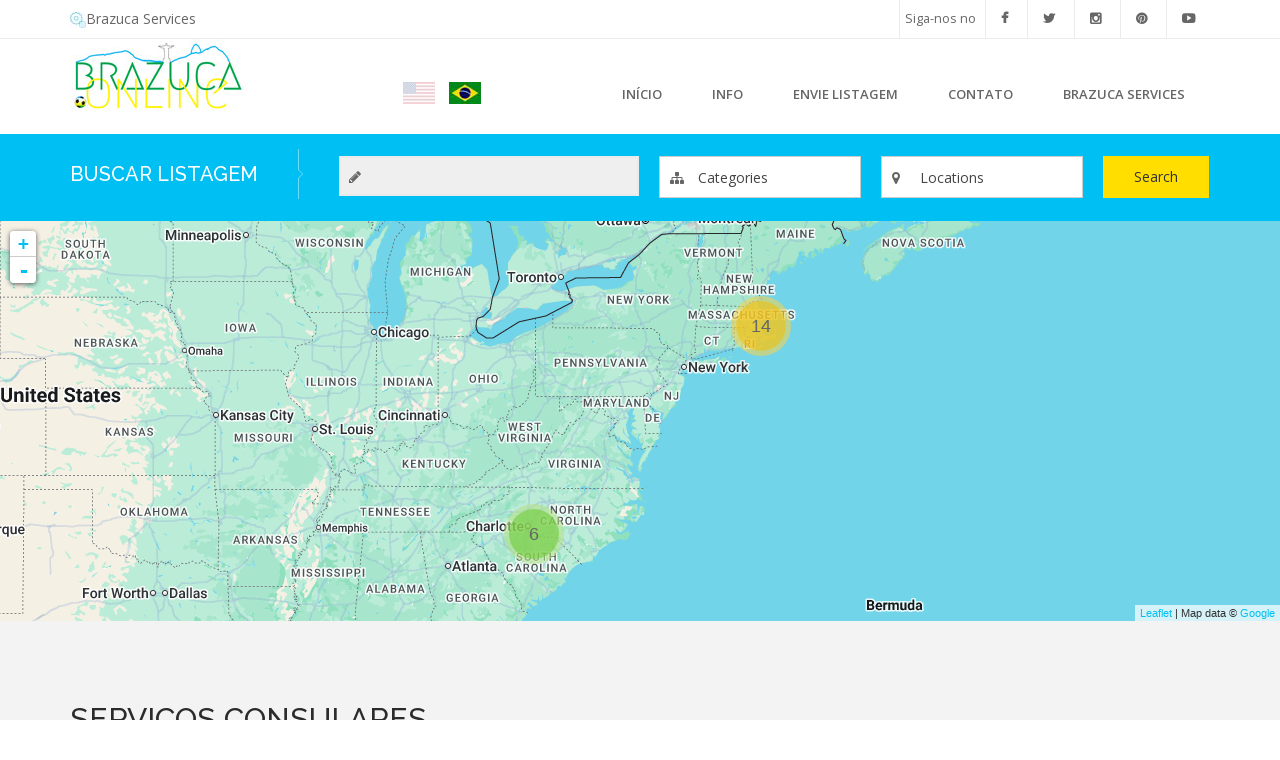

--- FILE ---
content_type: text/html; charset=utf-8
request_url: https://brazuca.online/pt-br/services/consular-services
body_size: 22838
content:
<!DOCTYPE html>
<html lang="pt-br" dir="ltr" prefix="og: http://ogp.me/ns# article: http://ogp.me/ns/article# book: http://ogp.me/ns/book# profile: http://ogp.me/ns/profile# video: http://ogp.me/ns/video# product: http://ogp.me/ns/product# content: http://purl.org/rss/1.0/modules/content/ dc: http://purl.org/dc/terms/ foaf: http://xmlns.com/foaf/0.1/ rdfs: http://www.w3.org/2000/01/rdf-schema# sioc: http://rdfs.org/sioc/ns# sioct: http://rdfs.org/sioc/types# skos: http://www.w3.org/2004/02/skos/core# xsd: http://www.w3.org/2001/XMLSchema#">
<head>
   <meta http-equiv="Content-Type" content="text/html; charset=utf-8" />
<link rel="apple-touch-icon" sizes="57x57" href="/sites/default/files/favicons/apple-touch-icon-57x57.png"/>
<link rel="apple-touch-icon" sizes="60x60" href="/sites/default/files/favicons/apple-touch-icon-60x60.png"/>
<link rel="apple-touch-icon" sizes="72x72" href="/sites/default/files/favicons/apple-touch-icon-72x72.png"/>
<link rel="apple-touch-icon" sizes="76x76" href="/sites/default/files/favicons/apple-touch-icon-76x76.png"/>
<link rel="apple-touch-icon" sizes="114x114" href="/sites/default/files/favicons/apple-touch-icon-114x114.png"/>
<link rel="apple-touch-icon" sizes="120x120" href="/sites/default/files/favicons/apple-touch-icon-120x120.png"/>
<link rel="apple-touch-icon" sizes="144x144" href="/sites/default/files/favicons/apple-touch-icon-144x144.png"/>
<link rel="apple-touch-icon" sizes="152x152" href="/sites/default/files/favicons/apple-touch-icon-152x152.png"/>
<link rel="apple-touch-icon" sizes="180x180" href="/sites/default/files/favicons/apple-touch-icon-180x180.png"/>
<link rel="icon" type="image/png" href="/sites/default/files/favicons/favicon-32x32.png" sizes="32x32"/>
<link rel="icon" type="image/png" href="/sites/default/files/favicons/android-chrome-192x192.png" sizes="192x192"/>
<link rel="icon" type="image/png" href="/sites/default/files/favicons/favicon-96x96.png" sizes="96x96"/>
<link rel="icon" type="image/png" href="/sites/default/files/favicons/favicon-16x16.png" sizes="16x16"/>
<link rel="manifest" href="/sites/default/files/favicons/manifest.json"/>
<link rel="mask-icon" href="/sites/default/files/favicons/safari-pinned-tab.svg" color="#5bbad5"/>
<meta name="msapplication-TileColor" content="#da532c"/>
<meta name="msapplication-TileImage" content="/sites/default/files/favicons/mstile-144x144.png"/>
<meta name="theme-color" content="#ffffff"/>
<meta name="MobileOptimized" content="width" />
<meta name="HandheldFriendly" content="true" />
<meta name="viewport" content="width=device-width, initial-scale=1" />
<meta about="/pt-br/services/consular-services" typeof="skos:Concept" property="rdfs:label skos:prefLabel" content="Serviços Consulares" />
<meta name="generator" content="Drupal 7 (https://www.drupal.org)" />
<link rel="canonical" href="https://brazuca.online/pt-br/services/consular-services" />
<link rel="shortlink" href="https://brazuca.online/pt-br/taxonomy/term/447" />
<meta property="og:site_name" content="Brazuca Online" />
<meta property="og:type" content="article" />
<meta property="og:url" content="https://brazuca.online/pt-br/services/consular-services" />
<meta property="og:title" content="Serviços Consulares" />
<link rel="shortcut icon" href="https://brazuca.online/sites/default/files/favicon.ico" type="image/vnd.microsoft.icon" />
   <title>Serviços Consulares | Brazuca Online</title>
  <style>
@import url("https://brazuca.online/sites/all/libraries/font-awesome/css/fontawesome.min.css?snzs4b");
</style>
<style>
@import url("https://brazuca.online/modules/system/system.base.css?snzs4b");
</style>
<style media="screen">
@import url("https://brazuca.online/sites/all/libraries/leaflet_markercluster/dist/MarkerCluster.css?snzs4b");
@import url("https://brazuca.online/sites/all/libraries/leaflet_markercluster/dist/MarkerCluster.Default.css?snzs4b");
</style>
<style>
@import url("https://brazuca.online/sites/all/libraries/chosen/chosen.css?snzs4b");
@import url("https://brazuca.online/sites/all/modules/chosen/css/chosen-drupal.css?snzs4b");
@import url("https://brazuca.online/sites/all/modules/jquery_update/replace/ui/themes/base/minified/jquery.ui.core.min.css?snzs4b");
@import url("https://brazuca.online/sites/all/modules/jquery_update/replace/ui/themes/base/minified/jquery.ui.theme.min.css?snzs4b");
@import url("https://brazuca.online/sites/all/modules/jquery_update/replace/ui/themes/base/minified/jquery.ui.menu.min.css?snzs4b");
@import url("https://brazuca.online/sites/all/modules/jquery_update/replace/ui/themes/base/minified/jquery.ui.autocomplete.min.css?snzs4b");
</style>
<style>
@import url("https://brazuca.online/sites/all/modules/date/date_api/date.css?snzs4b");
@import url("https://brazuca.online/modules/field/theme/field.css?snzs4b");
@import url("https://brazuca.online/sites/all/modules/logintoboggan/logintoboggan.css?snzs4b");
@import url("https://brazuca.online/modules/node/node.css?snzs4b");
@import url("https://brazuca.online/sites/all/modules/office_hours/office_hours.css?snzs4b");
@import url("https://brazuca.online/sites/all/modules/views/css/views.css?snzs4b");
@import url("https://brazuca.online/sites/all/modules/ckeditor/css/ckeditor.css?snzs4b");
</style>
<style>
@import url("https://brazuca.online/sites/all/modules/colorbox/styles/default/colorbox_style.css?snzs4b");
@import url("https://brazuca.online/sites/all/modules/ctools/css/ctools.css?snzs4b");
@import url("https://brazuca.online/sites/all/modules/fivestar/css/fivestar.css?snzs4b");
@import url("https://brazuca.online/sites/all/libraries/leaflet/leaflet.css?snzs4b");
</style>
<style>
@import url("https://brazuca.online/sites/all/modules/ip_geoloc/css/ip_geoloc_leaflet_markers.css?snzs4b");
@import url("https://brazuca.online/modules/locale/locale.css?snzs4b");
@import url("https://brazuca.online/sites/all/modules/responsive_menus/styles/meanMenu/meanmenu.min.css?snzs4b");
@import url("https://brazuca.online/sites/all/modules/search_autocomplete/css/themes/user-blue.css?snzs4b");
@import url("https://brazuca.online/sites/all/modules/search_autocomplete/css/themes/basic-brown.css?snzs4b");
@import url("https://brazuca.online/sites/all/modules/search_autocomplete/css/themes/basic-green.css?snzs4b");
@import url("https://brazuca.online/sites/all/modules/addtoany/addtoany.css?snzs4b");
</style>
<link type="text/css" rel="stylesheet" href="//maxcdn.bootstrapcdn.com/font-awesome/4.7.0/css/font-awesome.min.css" media="all" />
<style>
@import url("https://brazuca.online/sites/all/libraries/superfish/css/superfish.css?snzs4b");
</style>
<link type="text/css" rel="stylesheet" href="https://cdn.jsdelivr.net/npm/bootstrap@3.3.7/dist/css/bootstrap.css" media="all" />
<link type="text/css" rel="stylesheet" href="https://cdn.jsdelivr.net/npm/@unicorn-fail/drupal-bootstrap-styles@0.0.2/dist/3.3.1/7.x-3.x/drupal-bootstrap.css" media="all" />
<style>
@import url("https://brazuca.online/sites/all/themes/bizreview/bootstrap/css/bootstrap.css?snzs4b");
@import url("https://brazuca.online/sites/all/themes/bizreview/css/style.css?snzs4b");
@import url("https://brazuca.online/sites/all/themes/bizreview/css/brazuca.css?snzs4b");
</style>

<!--[if (lt IE 9)]>
<link type="text/css" rel="stylesheet" href="https://brazuca.online/sites/all/themes/bizreview/css/ie8.css?snzs4b" media="all" />
<![endif]-->
<link type="text/css" rel="stylesheet" href="https://brazuca.online/sites/all/themes/bizreview/css/color-blue-style.css?snzs4b" media="all" />

    <!-- Media Queries support for IE6-8 -->  
  <!--[if lt IE 9]>
    <script src="https://brazuca.online/sites/all/themes/bizreview/js/respond.min.js"></script>
  <![endif]-->
    
  <!-- HTML5 element support for IE6-8 -->
  <!--[if lt IE 9]>
    <script src="//html5shiv.googlecode.com/svn/trunk/html5.js"></script>
  <![endif]-->
  <script src="//code.jquery.com/jquery-1.9.1.min.js"></script>
<script>window.jQuery || document.write("<script src='/sites/all/modules/jquery_update/replace/jquery/1.9/jquery.min.js'>\x3C/script>")</script>
<script src="https://brazuca.online/misc/jquery-extend-3.4.0.js?v=1.9.1"></script>
<script src="https://brazuca.online/misc/jquery-html-prefilter-3.5.0-backport.js?v=1.9.1"></script>
<script src="https://brazuca.online/misc/jquery.once.js?v=1.2"></script>
<script src="https://brazuca.online/misc/drupal.js?snzs4b"></script>
<script src="//code.jquery.com/ui/1.10.2/jquery-ui.min.js"></script>
<script>window.jQuery.ui || document.write("<script src='/sites/all/modules/jquery_update/replace/ui/ui/minified/jquery-ui.min.js'>\x3C/script>")</script>
<script src="https://maps.googleapis.com/maps/api/js?key=AIzaSyBivAaG2OIrR71euoNfRjPdWHAye56ZXI0&amp;v=3.8"></script>
<script src="https://brazuca.online/sites/all/modules/jquery_update/replace/ui/external/jquery.cookie.js?v=67fb34f6a866c40d0570"></script>
<script src="https://brazuca.online/sites/all/modules/jquery_update/replace/misc/jquery.form.min.js?v=2.69"></script>
<script>L_ROOT_URL = "/sites/all/libraries/leaflet/";</script>
<script src="https://brazuca.online/sites/all/libraries/leaflet/leaflet.js?snzs4b"></script>
<script src="https://brazuca.online/sites/all/libraries/chosen/chosen.jquery.min.js?v=1.1.0"></script>
<script src="https://brazuca.online/misc/ui/jquery.ui.position-1.13.0-backport.js?v=1.10.2"></script>
<script src="https://brazuca.online/sites/all/libraries/leaflet_markercluster/dist/leaflet.markercluster.js?v=0.4"></script>
<script src="https://brazuca.online/misc/form-single-submit.js?v=7.103"></script>
<script src="https://brazuca.online/misc/ajax.js?v=7.103"></script>
<script src="https://brazuca.online/sites/all/modules/jquery_update/js/jquery_update.js?v=0.0.1"></script>
<script src="https://cdn.jsdelivr.net/npm/bootstrap@3.3.7/dist/js/bootstrap.js"></script>
<script src="https://brazuca.online/sites/default/files/languages/pt-br_DvplYDnf96-PQtfX4GdAwI6lGn-0XtP-2hpiMVuJHt4.js?snzs4b"></script>
<script src="https://brazuca.online/sites/all/libraries/colorbox/jquery.colorbox-min.js?snzs4b"></script>
<script src="https://brazuca.online/sites/all/modules/colorbox/js/colorbox.js?snzs4b"></script>
<script src="https://brazuca.online/sites/all/modules/colorbox/styles/default/colorbox_style.js?snzs4b"></script>
<script src="https://brazuca.online/sites/all/modules/colorbox/js/colorbox_load.js?snzs4b"></script>
<script src="https://brazuca.online/sites/all/modules/colorbox/js/colorbox_inline.js?snzs4b"></script>
<script src="https://brazuca.online/sites/all/modules/ip_geoloc/js/ip_geoloc_current_location.js?snzs4b"></script>
<script src="https://brazuca.online/sites/all/modules/views/js/base.js?snzs4b"></script>
<script src="https://brazuca.online/sites/all/modules/fivestar/js/fivestar.js?snzs4b"></script>
<script src="https://brazuca.online/sites/all/themes/bootstrap/js/misc/_progress.js?v=7.103"></script>
<script src="https://brazuca.online/sites/all/modules/views/js/ajax_view.js?snzs4b"></script>
<script src="https://brazuca.online/sites/all/modules/leaflet/leaflet.drupal.js?snzs4b"></script>
<script>L.Icon.Default.imagePath = "/sites/all/libraries/leaflet/images/";</script>
<script src="https://brazuca.online/sites/all/modules/better_exposed_filters/better_exposed_filters.js?snzs4b"></script>
<script src="https://brazuca.online/sites/all/modules/responsive_menus/styles/meanMenu/jquery.meanmenu.min.js?snzs4b"></script>
<script src="https://brazuca.online/sites/all/modules/responsive_menus/styles/meanMenu/responsive_menus_mean_menu.js?snzs4b"></script>
<script src="https://brazuca.online/sites/all/modules/search_autocomplete/js/jquery.autocomplete.js?snzs4b"></script>
<script>jQuery(document).ready(function($) { 
		$(window).scroll(function() {
			if($(this).scrollTop() != 0) {
				$("#toTop").fadeIn();	
			} else {
				$("#toTop").fadeOut();
			}
		});
		
		$("#toTop").click(function() {
			$("body,html").animate({scrollTop:0},800);
		});	
		
		});</script>
<script src="https://brazuca.online/sites/all/modules/leaflet_markercluster/leaflet_markercluster.drupal.js?snzs4b"></script>
<script src="https://brazuca.online/sites/all/modules/leaflet_more_maps/leaflet_more_maps.js?snzs4b"></script>
<script src="https://brazuca.online/sites/all/modules/ip_geoloc/js/ip_geoloc_leaflet_tagged_marker.js?snzs4b"></script>
<script src="https://brazuca.online/sites/all/modules/chosen/chosen.js?v=1.1.0"></script>
<script src="https://brazuca.online/sites/all/libraries/superfish/jquery.hoverIntent.minified.js?snzs4b"></script>
<script src="https://brazuca.online/sites/all/libraries/superfish/sftouchscreen.js?snzs4b"></script>
<script src="https://brazuca.online/sites/all/libraries/superfish/sfsmallscreen.js?snzs4b"></script>
<script src="https://brazuca.online/sites/all/libraries/superfish/supposition.js?snzs4b"></script>
<script src="https://brazuca.online/sites/all/libraries/superfish/superfish.js?snzs4b"></script>
<script src="https://brazuca.online/sites/all/modules/superfish/superfish.js?snzs4b"></script>
<script src="https://brazuca.online/sites/all/themes/bizreview/js/custom.js?snzs4b"></script>
<script src="https://brazuca.online/sites/all/themes/bizreview/bootstrap/js/bootstrap.min.js?snzs4b"></script>
<script src="https://brazuca.online/sites/all/themes/bootstrap/js/modules/views/js/ajax_view.js?snzs4b"></script>
<script src="https://brazuca.online/sites/all/themes/bootstrap/js/misc/ajax.js?snzs4b"></script>
<script>jQuery.extend(Drupal.settings, {"basePath":"\/","pathPrefix":"pt-br\/","setHasJsCookie":0,"ajaxPageState":{"theme":"bizreview","theme_token":"mVFLDsrvNggMKpcRmZ95o2t1UxFYMk3qO7_weOzxp3M","jquery_version":"1.9","js":{"sites\/all\/themes\/bootstrap\/js\/bootstrap.js":1,"\/\/code.jquery.com\/jquery-1.9.1.min.js":1,"0":1,"misc\/jquery-extend-3.4.0.js":1,"misc\/jquery-html-prefilter-3.5.0-backport.js":1,"misc\/jquery.once.js":1,"misc\/drupal.js":1,"\/\/code.jquery.com\/ui\/1.10.2\/jquery-ui.min.js":1,"1":1,"https:\/\/maps.googleapis.com\/maps\/api\/js?key=AIzaSyBivAaG2OIrR71euoNfRjPdWHAye56ZXI0\u0026v=3.8":1,"sites\/all\/modules\/jquery_update\/replace\/ui\/external\/jquery.cookie.js":1,"sites\/all\/modules\/jquery_update\/replace\/misc\/jquery.form.min.js":1,"2":1,"sites\/all\/libraries\/leaflet\/leaflet.js":1,"sites\/all\/libraries\/chosen\/chosen.jquery.min.js":1,"misc\/ui\/jquery.ui.position-1.13.0-backport.js":1,"sites\/all\/libraries\/leaflet_markercluster\/dist\/leaflet.markercluster.js":1,"misc\/form-single-submit.js":1,"misc\/ajax.js":1,"sites\/all\/modules\/jquery_update\/js\/jquery_update.js":1,"https:\/\/cdn.jsdelivr.net\/npm\/bootstrap@3.3.7\/dist\/js\/bootstrap.js":1,"public:\/\/languages\/pt-br_DvplYDnf96-PQtfX4GdAwI6lGn-0XtP-2hpiMVuJHt4.js":1,"sites\/all\/libraries\/colorbox\/jquery.colorbox-min.js":1,"sites\/all\/modules\/colorbox\/js\/colorbox.js":1,"sites\/all\/modules\/colorbox\/styles\/default\/colorbox_style.js":1,"sites\/all\/modules\/colorbox\/js\/colorbox_load.js":1,"sites\/all\/modules\/colorbox\/js\/colorbox_inline.js":1,"sites\/all\/modules\/ip_geoloc\/js\/ip_geoloc_current_location.js":1,"sites\/all\/modules\/views\/js\/base.js":1,"sites\/all\/modules\/fivestar\/js\/fivestar.js":1,"sites\/all\/themes\/bootstrap\/js\/misc\/_progress.js":1,"sites\/all\/modules\/views\/js\/ajax_view.js":1,"sites\/all\/modules\/leaflet\/leaflet.drupal.js":1,"3":1,"sites\/all\/modules\/better_exposed_filters\/better_exposed_filters.js":1,"sites\/all\/modules\/responsive_menus\/styles\/meanMenu\/jquery.meanmenu.min.js":1,"sites\/all\/modules\/responsive_menus\/styles\/meanMenu\/responsive_menus_mean_menu.js":1,"sites\/all\/modules\/search_autocomplete\/js\/jquery.autocomplete.js":1,"4":1,"sites\/all\/modules\/leaflet_markercluster\/leaflet_markercluster.drupal.js":1,"sites\/all\/modules\/leaflet_more_maps\/leaflet_more_maps.js":1,"sites\/all\/modules\/ip_geoloc\/js\/ip_geoloc_leaflet_tagged_marker.js":1,"sites\/all\/modules\/chosen\/chosen.js":1,"sites\/all\/libraries\/superfish\/jquery.hoverIntent.minified.js":1,"sites\/all\/libraries\/superfish\/sftouchscreen.js":1,"sites\/all\/libraries\/superfish\/sfsmallscreen.js":1,"sites\/all\/libraries\/superfish\/supposition.js":1,"sites\/all\/libraries\/superfish\/superfish.js":1,"sites\/all\/modules\/superfish\/superfish.js":1,"sites\/all\/themes\/bizreview\/js\/custom.js":1,"sites\/all\/themes\/bizreview\/bootstrap\/js\/bootstrap.min.js":1,"sites\/all\/themes\/bootstrap\/js\/modules\/views\/js\/ajax_view.js":1,"sites\/all\/themes\/bootstrap\/js\/misc\/ajax.js":1},"css":{"sites\/all\/libraries\/font-awesome\/css\/fontawesome.min.css":1,"modules\/system\/system.base.css":1,"sites\/all\/libraries\/leaflet_markercluster\/dist\/MarkerCluster.Default.ie.css":1,"sites\/all\/libraries\/leaflet_markercluster\/dist\/MarkerCluster.css":1,"sites\/all\/libraries\/leaflet_markercluster\/dist\/MarkerCluster.Default.css":1,"sites\/all\/libraries\/chosen\/chosen.css":1,"sites\/all\/modules\/chosen\/css\/chosen-drupal.css":1,"misc\/ui\/jquery.ui.core.css":1,"misc\/ui\/jquery.ui.theme.css":1,"misc\/ui\/jquery.ui.menu.css":1,"misc\/ui\/jquery.ui.autocomplete.css":1,"sites\/all\/modules\/date\/date_api\/date.css":1,"modules\/field\/theme\/field.css":1,"sites\/all\/modules\/logintoboggan\/logintoboggan.css":1,"modules\/node\/node.css":1,"sites\/all\/modules\/office_hours\/office_hours.css":1,"sites\/all\/modules\/views\/css\/views.css":1,"sites\/all\/modules\/ckeditor\/css\/ckeditor.css":1,"sites\/all\/modules\/colorbox\/styles\/default\/colorbox_style.css":1,"sites\/all\/modules\/ctools\/css\/ctools.css":1,"sites\/all\/modules\/fivestar\/css\/fivestar.css":1,"sites\/all\/libraries\/leaflet\/leaflet.css":1,"sites\/all\/libraries\/leaflet\/leaflet.ie.css":1,"sites\/all\/modules\/ip_geoloc\/css\/ip_geoloc_leaflet_markers.css":1,"modules\/locale\/locale.css":1,"sites\/all\/modules\/responsive_menus\/styles\/meanMenu\/meanmenu.min.css":1,"sites\/all\/modules\/search_autocomplete\/css\/themes\/user-blue.css":1,"sites\/all\/modules\/search_autocomplete\/css\/themes\/basic-brown.css":1,"sites\/all\/modules\/search_autocomplete\/css\/themes\/basic-green.css":1,"sites\/all\/modules\/addtoany\/addtoany.css":1,"\/\/maxcdn.bootstrapcdn.com\/font-awesome\/4.7.0\/css\/font-awesome.min.css":1,"sites\/all\/libraries\/superfish\/css\/superfish.css":1,"https:\/\/cdn.jsdelivr.net\/npm\/bootstrap@3.3.7\/dist\/css\/bootstrap.css":1,"https:\/\/cdn.jsdelivr.net\/npm\/@unicorn-fail\/drupal-bootstrap-styles@0.0.2\/dist\/3.3.1\/7.x-3.x\/drupal-bootstrap.css":1,"sites\/all\/themes\/bizreview\/bootstrap\/css\/bootstrap.css":1,"sites\/all\/themes\/bizreview\/css\/style.css":1,"sites\/all\/themes\/bizreview\/css\/brazuca.css":1,"sites\/all\/themes\/bizreview\/color\/colors.css":1,"sites\/all\/themes\/bizreview\/css\/local.css":1,"sites\/all\/themes\/bizreview\/css\/ie8.css":1,"sites\/all\/themes\/bizreview\/css\/color-blue-style.css":1}},"colorbox":{"opacity":"0.85","current":"{current} of {total}","previous":"\u00ab Prev","next":"Next \u00bb","close":"Close","maxWidth":"98%","maxHeight":"98%","fixed":true,"mobiledetect":false,"mobiledevicewidth":"480px"},"jcarousel":{"ajaxPath":"\/pt-br\/jcarousel\/ajax\/views"},"ip_geoloc_menu_callback":"https:\/\/brazuca.online\/js\/ip_geoloc\/current_location","ip_geoloc_refresh_page":false,"ip_geoloc_reverse_geocode":1,"views":{"ajax_path":"\/pt-br\/views\/ajax","ajaxViews":{"views_dom_id:ca65ab35c6c08c88ee1f18e68d0975a7":{"view_name":"list_business","view_display_id":"page_1","view_args":"447","view_path":"taxonomy\/term\/447","view_base_path":"taxonomy\/term\/%","view_dom_id":"ca65ab35c6c08c88ee1f18e68d0975a7","pager_element":0}}},"urlIsAjaxTrusted":{"\/pt-br\/views\/ajax":true,"\/pt-br\/list-indexed-business":true},"better_exposed_filters":{"views":{"list_business":{"displays":{"page_1":{"filters":[]}}},"map_list_business":{"displays":{"block_1":{"filters":[]}}},"list_locations":{"displays":{"attachment_1":{"filters":[]},"block":{"filters":[]}}},"categories":{"displays":{"block_2":{"filters":[]},"block_3":{"filters":[]}}}},"datepicker":false,"slider":false,"settings":[],"autosubmit":false},"leaflet":[{"mapId":"ip-geoloc-map-of-view-map_list_business-block_1-2950970c595a856c514264d354ca6073","map":{"label":"Google roadmap (zoom 0..21)","description":"Google roadmap","settings":{"maxZoom":18,"attributionControl":true,"closePopupOnClick":true,"doubleClickZoom":true,"dragging":true,"fadeAnimation":true,"layerControl":false,"minZoom":0,"scrollWheelZoom":false,"touchZoom":true,"trackResize":true,"zoomAnimation":true,"zoomControl":true,"revertLastMarkerOnMapOut":false,"maxClusterRadius":80,"disableClusteringAtZoom":"","addRegionToolTips":true,"hullHugFactor":-1,"touchMode":"auto","animateAddingMarkers":true,"regionLevels":[0,1,1,1,1,1,1,1,1,1,1,1,1,1,1,1,1,1,1],"zoomIndicator":false,"zoomOnClick":0,"resetControl":false,"clusterControl":false,"scaleControl":false,"openBalloonsOnHover":false,"gotoContentOnClick":false},"layers":{"layer":{"type":"google","urlTemplate":"\/\/mt{s}.googleapis.com\/vt?x={x}\u0026y={y}\u0026z={z}","options":{"attribution":"Map data \u0026copy; \u003Ca target=\u0022attr\u0022 href=\u0022http:\/\/googlemaps.com\u0022\u003EGoogle\u003C\/a\u003E","detectRetina":false,"subdomains":[0,1,2,3]}}}},"features":[{"type":"point","lat":35.5257,"lon":-81.0168,"feature_id":"197","popup":"\u003Ca href=\u0022\/en\/business-listing\/brazcom-wireless\/denver\u0022\u003EBrazcom Wireless\u003C\/a\u003E\u003Cbr \/\u003E\u003Ca href=\u0022\/pt-br\/business-listing\/brazcom-wireless\/denver\u0022\u003E\u003Cimg typeof=\u0022foaf:Image\u0022 class=\u0022img-responsive\u0022 src=\u0022https:\/\/brazuca.online\/sites\/default\/files\/styles\/image-marker\/public\/photos\/brazcom-wireless.jpg?itok=ZZGbutmm\u0022 width=\u0022220\u0022 height=\u0022100\u0022 alt=\u0022Brazcom Wireless\u0022 title=\u0022Brazcom Wireless\u0022 \/\u003E\u003C\/a\u003E\u003Cbr \/\u003E\u003Cdiv class=\u0022location vcard\u0022 itemscope itemtype=\u0022http:\/\/schema.org\/PostalAddress\u0022\u003E\n  \u003Cdiv class=\u0022adr\u0022\u003E\n              \u003Cdiv class=\u0022street-address\u0022\u003E\n        \u003Cspan itemprop=\u0022streetAddress\u0022\u003E3686 N Highway 16\u003C\/span\u003E\n                  \u003Cspan class=\u0022additional\u0022 itemprop=\u0022streetAddress\u0022\u003E\n             Suite 7          \u003C\/span\u003E\n              \u003C\/div\u003E\n                    \u003Cspan class=\u0022locality\u0022 itemprop=\u0022addressLocality\u0022\u003EDenver, \u003C\/span\u003E\n                \u003Cspan class=\u0022region\u0022 itemprop=\u0022addressRegion\u0022\u003ENC\u003C\/span\u003E\n        \n          \u003Cspan class=\u0022postal-code\u0022 itemprop=\u0022postalCode\u0022\u003E28037\u003C\/span\u003E\n        \n                                          \u003C\/div\u003E\n  \u003C\/div\u003E\n\u003Cbr \/\u003E\u003Ca href=\u0022tel:%2B1%28704%29966-0496\u0022\u003E+1 (704) 966-0496\u003C\/a\u003E","specialCharClass":"fa fa-bell","tooltip":"Brazcom Wireless\nPOINT (-81.0168 35.5257)","regions":["","POINT (-81.0168 35.5257)"],"cssClass":"tag-inside-marker","icon":{"iconUrl":"https:\/\/brazuca.online\/sites\/all\/themes\/bizreview\/amarkers\/light blue.png","iconSize":{"x":62,"y":89},"iconAnchor":{"x":31,"y":89},"popupAnchor":{"x":0,"y":-90}}},{"type":"point","lat":42.5018,"lon":-71.7462,"feature_id":"186","popup":"\u003Ca href=\u0022\/en\/business-listing\/brazcom-travel-agency\/leominster\u0022\u003EBrazcom Travel Agency\u003C\/a\u003E\u003Cbr \/\u003E\u003Ca href=\u0022\/pt-br\/business-listing\/brazcom-travel-agency\/leominster\u0022\u003E\u003Cimg typeof=\u0022foaf:Image\u0022 class=\u0022img-responsive\u0022 src=\u0022https:\/\/brazuca.online\/sites\/default\/files\/styles\/image-marker\/public\/photos\/brazcom.jpg?itok=6VRMExOq\u0022 width=\u0022220\u0022 height=\u0022100\u0022 alt=\u0022Brazcom Travel Agency\u0022 title=\u0022Brazcom Travel Agency\u0022 \/\u003E\u003C\/a\u003E\u003Cbr \/\u003E\u003Cdiv class=\u0022location vcard\u0022 itemscope itemtype=\u0022http:\/\/schema.org\/PostalAddress\u0022\u003E\n  \u003Cdiv class=\u0022adr\u0022\u003E\n              \u003Cdiv class=\u0022street-address\u0022\u003E\n        \u003Cspan itemprop=\u0022streetAddress\u0022\u003E751 Central St\u003C\/span\u003E\n              \u003C\/div\u003E\n                    \u003Cspan class=\u0022locality\u0022 itemprop=\u0022addressLocality\u0022\u003ELeominster, \u003C\/span\u003E\n                \u003Cspan class=\u0022region\u0022 itemprop=\u0022addressRegion\u0022\u003EMA\u003C\/span\u003E\n        \n          \u003Cspan class=\u0022postal-code\u0022 itemprop=\u0022postalCode\u0022\u003E01453\u003C\/span\u003E\n        \n                                          \u003C\/div\u003E\n  \u003C\/div\u003E\n\u003Cbr \/\u003E\u003Ca href=\u0022tel:%2B1%28978%29401-2971\u0022\u003E+1 (978) 401-2971\u003C\/a\u003E","specialCharClass":"fa fa-plane","tooltip":"Brazcom Travel Agency\nPOINT (-71.7462 42.5018)","regions":["","POINT (-71.7462 42.5018)"],"cssClass":"tag-inside-marker","icon":{"iconUrl":"https:\/\/brazuca.online\/sites\/all\/themes\/bizreview\/amarkers\/blue.png","iconSize":{"x":62,"y":89},"iconAnchor":{"x":31,"y":89},"popupAnchor":{"x":0,"y":-90}}},{"type":"point","lat":42.5244,"lon":-70.9243,"feature_id":"179","popup":"\u003Ca href=\u0022\/en\/business-listing\/brazcom-travel-agency\/peabody\u0022\u003EBrazcom Travel Agency\u003C\/a\u003E\u003Cbr \/\u003E\u003Ca href=\u0022\/pt-br\/business-listing\/brazcom-travel-agency\/peabody\u0022\u003E\u003Cimg typeof=\u0022foaf:Image\u0022 class=\u0022img-responsive\u0022 src=\u0022https:\/\/brazuca.online\/sites\/default\/files\/styles\/image-marker\/public\/photos\/brazcom.jpg?itok=6VRMExOq\u0022 width=\u0022220\u0022 height=\u0022100\u0022 alt=\u0022Brazcom Travel Agency\u0022 title=\u0022Brazcom Travel Agency\u0022 \/\u003E\u003C\/a\u003E\u003Cbr \/\u003E\u003Cdiv class=\u0022location vcard\u0022 itemscope itemtype=\u0022http:\/\/schema.org\/PostalAddress\u0022\u003E\n  \u003Cdiv class=\u0022adr\u0022\u003E\n              \u003Cdiv class=\u0022street-address\u0022\u003E\n        \u003Cspan itemprop=\u0022streetAddress\u0022\u003E75 Main St\u003C\/span\u003E\n              \u003C\/div\u003E\n                    \u003Cspan class=\u0022locality\u0022 itemprop=\u0022addressLocality\u0022\u003EPeabody, \u003C\/span\u003E\n                \u003Cspan class=\u0022region\u0022 itemprop=\u0022addressRegion\u0022\u003EMA\u003C\/span\u003E\n        \n          \u003Cspan class=\u0022postal-code\u0022 itemprop=\u0022postalCode\u0022\u003E01960\u003C\/span\u003E\n        \n                                          \u003C\/div\u003E\n  \u003C\/div\u003E\n\u003Cbr \/\u003E\u003Ca href=\u0022tel:%2B1%28978%29854-5740\u0022\u003E+1 (978) 854-5740\u003C\/a\u003E","specialCharClass":"fa fa-plane","tooltip":"Brazcom Travel Agency\nPOINT (-70.9243 42.5244)","regions":["","POINT (-70.9243 42.5244)"],"cssClass":"tag-inside-marker","icon":{"iconUrl":"https:\/\/brazuca.online\/sites\/all\/themes\/bizreview\/amarkers\/blue.png","iconSize":{"x":62,"y":89},"iconAnchor":{"x":31,"y":89},"popupAnchor":{"x":0,"y":-90}}},{"type":"point","lat":42.3882,"lon":-71.0842,"feature_id":"180","popup":"\u003Ca href=\u0022\/en\/business-listing\/brazcom-travel-agency\/somerville\u0022\u003EBrazcom Travel Agency\u003C\/a\u003E\u003Cbr \/\u003E\u003Ca href=\u0022\/pt-br\/business-listing\/brazcom-travel-agency\/somerville\u0022\u003E\u003Cimg typeof=\u0022foaf:Image\u0022 class=\u0022img-responsive\u0022 src=\u0022https:\/\/brazuca.online\/sites\/default\/files\/styles\/image-marker\/public\/photos\/brazcom.jpg?itok=6VRMExOq\u0022 width=\u0022220\u0022 height=\u0022100\u0022 alt=\u0022Brazcom Travel Agency\u0022 title=\u0022Brazcom Travel Agency\u0022 \/\u003E\u003C\/a\u003E\u003Cbr \/\u003E\u003Cdiv class=\u0022location vcard\u0022 itemscope itemtype=\u0022http:\/\/schema.org\/PostalAddress\u0022\u003E\n  \u003Cdiv class=\u0022adr\u0022\u003E\n              \u003Cdiv class=\u0022street-address\u0022\u003E\n        \u003Cspan itemprop=\u0022streetAddress\u0022\u003E133 B Broadway\u003C\/span\u003E\n              \u003C\/div\u003E\n                    \u003Cspan class=\u0022locality\u0022 itemprop=\u0022addressLocality\u0022\u003ESomerville, \u003C\/span\u003E\n                \u003Cspan class=\u0022region\u0022 itemprop=\u0022addressRegion\u0022\u003EMA\u003C\/span\u003E\n        \n          \u003Cspan class=\u0022postal-code\u0022 itemprop=\u0022postalCode\u0022\u003E02145\u003C\/span\u003E\n        \n                                          \u003C\/div\u003E\n  \u003C\/div\u003E\n\u003Cbr \/\u003E\u003Ca href=\u0022tel:%2B1%28617%29440-5076\u0022\u003E+1 (617) 440-5076\u003C\/a\u003E","specialCharClass":"fa fa-plane","tooltip":"Brazcom Travel Agency\nPOINT (-71.0842 42.3882)","regions":["","POINT (-71.0842 42.3882)"],"cssClass":"tag-inside-marker","icon":{"iconUrl":"https:\/\/brazuca.online\/sites\/all\/themes\/bizreview\/amarkers\/blue.png","iconSize":{"x":62,"y":89},"iconAnchor":{"x":31,"y":89},"popupAnchor":{"x":0,"y":-90}}},{"type":"point","lat":42.6162,"lon":-70.668,"feature_id":"181","popup":"\u003Ca href=\u0022\/en\/business-listing\/brazcom-travel-agency\/gloucester\u0022\u003EBrazcom Travel Agency\u003C\/a\u003E\u003Cbr \/\u003E\u003Ca href=\u0022\/pt-br\/business-listing\/brazcom-travel-agency\/gloucester\u0022\u003E\u003Cimg typeof=\u0022foaf:Image\u0022 class=\u0022img-responsive\u0022 src=\u0022https:\/\/brazuca.online\/sites\/default\/files\/styles\/image-marker\/public\/photos\/brazcom.jpg?itok=6VRMExOq\u0022 width=\u0022220\u0022 height=\u0022100\u0022 alt=\u0022Brazcom Travel Agency\u0022 title=\u0022Brazcom Travel Agency\u0022 \/\u003E\u003C\/a\u003E\u003Cbr \/\u003E\u003Cdiv class=\u0022location vcard\u0022 itemscope itemtype=\u0022http:\/\/schema.org\/PostalAddress\u0022\u003E\n  \u003Cdiv class=\u0022adr\u0022\u003E\n              \u003Cdiv class=\u0022street-address\u0022\u003E\n        \u003Cspan itemprop=\u0022streetAddress\u0022\u003E26 Railroad Ave\u003C\/span\u003E\n              \u003C\/div\u003E\n                    \u003Cspan class=\u0022locality\u0022 itemprop=\u0022addressLocality\u0022\u003EGloucester, \u003C\/span\u003E\n                \u003Cspan class=\u0022region\u0022 itemprop=\u0022addressRegion\u0022\u003EMA\u003C\/span\u003E\n        \n          \u003Cspan class=\u0022postal-code\u0022 itemprop=\u0022postalCode\u0022\u003E01930\u003C\/span\u003E\n        \n                                          \u003C\/div\u003E\n  \u003C\/div\u003E\n\u003Cbr \/\u003E\u003Ca href=\u0022tel:%2B1%28978%29515-7228\u0022\u003E+1 (978) 515-7228\u003C\/a\u003E","specialCharClass":"fa fa-plane","tooltip":"Brazcom Travel Agency\nPOINT (-70.668 42.6162)","regions":["","POINT (-70.668 42.6162)"],"cssClass":"tag-inside-marker","icon":{"iconUrl":"https:\/\/brazuca.online\/sites\/all\/themes\/bizreview\/amarkers\/blue.png","iconSize":{"x":62,"y":89},"iconAnchor":{"x":31,"y":89},"popupAnchor":{"x":0,"y":-90}}},{"type":"point","lat":35.5257,"lon":-81.0168,"feature_id":"182","popup":"\u003Ca href=\u0022\/en\/business-listing\/brazcom-travel-agency\/denver\u0022\u003EBrazcom Travel Agency\u003C\/a\u003E\u003Cbr \/\u003E\u003Ca href=\u0022\/pt-br\/business-listing\/brazcom-travel-agency\/denver\u0022\u003E\u003Cimg typeof=\u0022foaf:Image\u0022 class=\u0022img-responsive\u0022 src=\u0022https:\/\/brazuca.online\/sites\/default\/files\/styles\/image-marker\/public\/photos\/brazcom.jpg?itok=6VRMExOq\u0022 width=\u0022220\u0022 height=\u0022100\u0022 alt=\u0022\u0022 \/\u003E\u003C\/a\u003E\u003Cbr \/\u003E\u003Cdiv class=\u0022location vcard\u0022 itemscope itemtype=\u0022http:\/\/schema.org\/PostalAddress\u0022\u003E\n  \u003Cdiv class=\u0022adr\u0022\u003E\n              \u003Cdiv class=\u0022street-address\u0022\u003E\n        \u003Cspan itemprop=\u0022streetAddress\u0022\u003E3686 N Highway 16\u003C\/span\u003E\n                  \u003Cspan class=\u0022additional\u0022 itemprop=\u0022streetAddress\u0022\u003E\n             Suite 7          \u003C\/span\u003E\n              \u003C\/div\u003E\n                    \u003Cspan class=\u0022locality\u0022 itemprop=\u0022addressLocality\u0022\u003EDenver, \u003C\/span\u003E\n                \u003Cspan class=\u0022region\u0022 itemprop=\u0022addressRegion\u0022\u003ENC\u003C\/span\u003E\n        \n          \u003Cspan class=\u0022postal-code\u0022 itemprop=\u0022postalCode\u0022\u003E28037\u003C\/span\u003E\n        \n                                          \u003C\/div\u003E\n  \u003C\/div\u003E\n\u003Cbr \/\u003E\u003Ca href=\u0022tel:%2B1%28704%29966-0496\u0022\u003E+1 (704) 966-0496\u003C\/a\u003E","specialCharClass":"fa fa-plane","tooltip":"Brazcom Travel Agency\nPOINT (-81.0168 35.5257)","regions":["","POINT (-81.0168 35.5257)"],"cssClass":"tag-inside-marker","icon":{"iconUrl":"https:\/\/brazuca.online\/sites\/all\/themes\/bizreview\/amarkers\/blue.png","iconSize":{"x":62,"y":89},"iconAnchor":{"x":31,"y":89},"popupAnchor":{"x":0,"y":-90}}},{"type":"point","lat":35.3188,"lon":-81.1897,"feature_id":"183","popup":"\u003Ca href=\u0022\/en\/business-listing\/brazcom-travel-agency\/dallas\u0022\u003EBrazcom Travel Agency\u003C\/a\u003E\u003Cbr \/\u003E\u003Ca href=\u0022\/pt-br\/business-listing\/brazcom-travel-agency\/dallas\u0022\u003E\u003Cimg typeof=\u0022foaf:Image\u0022 class=\u0022img-responsive\u0022 src=\u0022https:\/\/brazuca.online\/sites\/default\/files\/styles\/image-marker\/public\/photos\/brazcom.jpg?itok=6VRMExOq\u0022 width=\u0022220\u0022 height=\u0022100\u0022 alt=\u0022Brazcom Travel Agency\u0022 title=\u0022Brazcom Travel Agency\u0022 \/\u003E\u003C\/a\u003E\u003Cbr \/\u003E\u003Cdiv class=\u0022location vcard\u0022 itemscope itemtype=\u0022http:\/\/schema.org\/PostalAddress\u0022\u003E\n  \u003Cdiv class=\u0022adr\u0022\u003E\n              \u003Cdiv class=\u0022street-address\u0022\u003E\n        \u003Cspan itemprop=\u0022streetAddress\u0022\u003E3130 Dallas-High Shoals Hwy\u003C\/span\u003E\n              \u003C\/div\u003E\n                    \u003Cspan class=\u0022locality\u0022 itemprop=\u0022addressLocality\u0022\u003EDallas, \u003C\/span\u003E\n                \u003Cspan class=\u0022region\u0022 itemprop=\u0022addressRegion\u0022\u003ENC\u003C\/span\u003E\n        \n          \u003Cspan class=\u0022postal-code\u0022 itemprop=\u0022postalCode\u0022\u003E28034\u003C\/span\u003E\n        \n                                          \u003C\/div\u003E\n  \u003C\/div\u003E\n\u003Cbr \/\u003E\u003Ca href=\u0022tel:%2B1%28980%29444-1800\u0022\u003E+1 (980) 444-1800\u003C\/a\u003E","specialCharClass":"fa fa-plane","tooltip":"Brazcom Travel Agency\nPOINT (-81.1897 35.3188)","regions":["","POINT (-81.1897 35.3188)"],"cssClass":"tag-inside-marker","icon":{"iconUrl":"https:\/\/brazuca.online\/sites\/all\/themes\/bizreview\/amarkers\/blue.png","iconSize":{"x":62,"y":89},"iconAnchor":{"x":31,"y":89},"popupAnchor":{"x":0,"y":-90}}},{"type":"point","lat":41.7556,"lon":-70.6442,"feature_id":"184","popup":"\u003Ca href=\u0022\/en\/business-listing\/brazcom-travel-agency\/wareham\u0022\u003EBrazcom Travel Agency\u003C\/a\u003E\u003Cbr \/\u003E\u003Ca href=\u0022\/pt-br\/business-listing\/brazcom-travel-agency\/wareham\u0022\u003E\u003Cimg typeof=\u0022foaf:Image\u0022 class=\u0022img-responsive\u0022 src=\u0022https:\/\/brazuca.online\/sites\/default\/files\/styles\/image-marker\/public\/photos\/brazcom.jpg?itok=6VRMExOq\u0022 width=\u0022220\u0022 height=\u0022100\u0022 alt=\u0022Brazcom Travel Agency\u0022 title=\u0022Brazcom Travel Agency\u0022 \/\u003E\u003C\/a\u003E\u003Cbr \/\u003E\u003Cdiv class=\u0022location vcard\u0022 itemscope itemtype=\u0022http:\/\/schema.org\/PostalAddress\u0022\u003E\n  \u003Cdiv class=\u0022adr\u0022\u003E\n              \u003Cdiv class=\u0022street-address\u0022\u003E\n        \u003Cspan itemprop=\u0022streetAddress\u0022\u003E3103 Cranberry Hwy\u003C\/span\u003E\n              \u003C\/div\u003E\n                    \u003Cspan class=\u0022locality\u0022 itemprop=\u0022addressLocality\u0022\u003EWareham, \u003C\/span\u003E\n                \u003Cspan class=\u0022region\u0022 itemprop=\u0022addressRegion\u0022\u003EMA\u003C\/span\u003E\n        \n          \u003Cspan class=\u0022postal-code\u0022 itemprop=\u0022postalCode\u0022\u003E02538\u003C\/span\u003E\n        \n                                          \u003C\/div\u003E\n  \u003C\/div\u003E\n\u003Cbr \/\u003E\u003Ca href=\u0022tel:%2B1%28774%29678-0578\u0022\u003E+1 (774) 678-0578\u003C\/a\u003E","specialCharClass":"fa fa-plane","tooltip":"Brazcom Travel Agency\nPOINT (-70.6442 41.7556)","regions":["","POINT (-70.6442 41.7556)"],"cssClass":"tag-inside-marker","icon":{"iconUrl":"https:\/\/brazuca.online\/sites\/all\/themes\/bizreview\/amarkers\/blue.png","iconSize":{"x":62,"y":89},"iconAnchor":{"x":31,"y":89},"popupAnchor":{"x":0,"y":-90}}},{"type":"point","lat":42.526,"lon":-70.9007,"feature_id":"185","popup":"\u003Ca href=\u0022\/en\/business-listing\/brazcom-travel-agency\/salem\u0022\u003EBrazcom Travel Agency\u003C\/a\u003E\u003Cbr \/\u003E\u003Ca href=\u0022\/pt-br\/business-listing\/brazcom-travel-agency\/salem\u0022\u003E\u003Cimg typeof=\u0022foaf:Image\u0022 class=\u0022img-responsive\u0022 src=\u0022https:\/\/brazuca.online\/sites\/default\/files\/styles\/image-marker\/public\/photos\/brazcom.jpg?itok=6VRMExOq\u0022 width=\u0022220\u0022 height=\u0022100\u0022 alt=\u0022Brazcom Travel Agency\u0022 title=\u0022Brazcom Travel Agency\u0022 \/\u003E\u003C\/a\u003E\u003Cbr \/\u003E\u003Cdiv class=\u0022location vcard\u0022 itemscope itemtype=\u0022http:\/\/schema.org\/PostalAddress\u0022\u003E\n  \u003Cdiv class=\u0022adr\u0022\u003E\n              \u003Cdiv class=\u0022street-address\u0022\u003E\n        \u003Cspan itemprop=\u0022streetAddress\u0022\u003E99 North St\u003C\/span\u003E\n              \u003C\/div\u003E\n                    \u003Cspan class=\u0022locality\u0022 itemprop=\u0022addressLocality\u0022\u003ESalem, \u003C\/span\u003E\n                \u003Cspan class=\u0022region\u0022 itemprop=\u0022addressRegion\u0022\u003EMA\u003C\/span\u003E\n        \n          \u003Cspan class=\u0022postal-code\u0022 itemprop=\u0022postalCode\u0022\u003E01970\u003C\/span\u003E\n        \n                                          \u003C\/div\u003E\n  \u003C\/div\u003E\n\u003Cbr \/\u003E\u003Ca href=\u0022tel:%2B1%28978%29594-4259\u0022\u003E+1 (978) 594-4259\u003C\/a\u003E","specialCharClass":"fa fa-plane","tooltip":"Brazcom Travel Agency\nPOINT (-70.9007 42.526)","regions":["","POINT (-70.9007 42.526)"],"cssClass":"tag-inside-marker","icon":{"iconUrl":"https:\/\/brazuca.online\/sites\/all\/themes\/bizreview\/amarkers\/blue.png","iconSize":{"x":62,"y":89},"iconAnchor":{"x":31,"y":89},"popupAnchor":{"x":0,"y":-90}}},{"type":"point","lat":35.0065,"lon":-80.9311,"feature_id":"187","popup":"\u003Ca href=\u0022\/en\/business-listing\/brazcom-travel-agency\/fort-mill\u0022\u003EBrazcom Travel Agency\u003C\/a\u003E\u003Cbr \/\u003E\u003Ca href=\u0022\/pt-br\/business-listing\/brazcom-travel-agency\/fort-mill\u0022\u003E\u003Cimg typeof=\u0022foaf:Image\u0022 class=\u0022img-responsive\u0022 src=\u0022https:\/\/brazuca.online\/sites\/default\/files\/styles\/image-marker\/public\/photos\/brazcom.jpg?itok=6VRMExOq\u0022 width=\u0022220\u0022 height=\u0022100\u0022 alt=\u0022Brazcom Travel Agency\u0022 title=\u0022Brazcom Travel Agency\u0022 \/\u003E\u003C\/a\u003E\u003Cbr \/\u003E\u003Cdiv class=\u0022location vcard\u0022 itemscope itemtype=\u0022http:\/\/schema.org\/PostalAddress\u0022\u003E\n  \u003Cdiv class=\u0022adr\u0022\u003E\n              \u003Cdiv class=\u0022street-address\u0022\u003E\n        \u003Cspan itemprop=\u0022streetAddress\u0022\u003E3400 N Dobys Bridge Rd\u003C\/span\u003E\n                  \u003Cspan class=\u0022additional\u0022 itemprop=\u0022streetAddress\u0022\u003E\n             Suite 105          \u003C\/span\u003E\n              \u003C\/div\u003E\n                    \u003Cspan class=\u0022locality\u0022 itemprop=\u0022addressLocality\u0022\u003EFort Mill, \u003C\/span\u003E\n                \u003Cspan class=\u0022region\u0022 itemprop=\u0022addressRegion\u0022\u003ESC\u003C\/span\u003E\n        \n          \u003Cspan class=\u0022postal-code\u0022 itemprop=\u0022postalCode\u0022\u003E29715\u003C\/span\u003E\n        \n                                          \u003C\/div\u003E\n  \u003C\/div\u003E\n\u003Cbr \/\u003E\u003Ca href=\u0022tel:%2B1%28803%29650-9678\u0022\u003E+1 (803) 650-9678\u003C\/a\u003E","specialCharClass":"fa fa-plane","tooltip":"Brazcom Travel Agency\nPOINT (-80.9311 35.0065)","regions":["","POINT (-80.9311 35.0065)"],"cssClass":"tag-inside-marker","icon":{"iconUrl":"https:\/\/brazuca.online\/sites\/all\/themes\/bizreview\/amarkers\/blue.png","iconSize":{"x":62,"y":89},"iconAnchor":{"x":31,"y":89},"popupAnchor":{"x":0,"y":-90}}},{"type":"point","lat":41.7556,"lon":-70.6442,"feature_id":"196","popup":"\u003Ca href=\u0022\/en\/business-listing\/brazcom-wireless\/wareham\u0022\u003EBrazcom Wireless\u003C\/a\u003E\u003Cbr \/\u003E\u003Ca href=\u0022\/pt-br\/business-listing\/brazcom-wireless\/wareham\u0022\u003E\u003Cimg typeof=\u0022foaf:Image\u0022 class=\u0022img-responsive\u0022 src=\u0022https:\/\/brazuca.online\/sites\/default\/files\/styles\/image-marker\/public\/photos\/brazcom-wireless.jpg?itok=ZZGbutmm\u0022 width=\u0022220\u0022 height=\u0022100\u0022 alt=\u0022Brazcom Wireless\u0022 title=\u0022Brazcom Wireless\u0022 \/\u003E\u003C\/a\u003E\u003Cbr \/\u003E\u003Cdiv class=\u0022location vcard\u0022 itemscope itemtype=\u0022http:\/\/schema.org\/PostalAddress\u0022\u003E\n  \u003Cdiv class=\u0022adr\u0022\u003E\n              \u003Cdiv class=\u0022street-address\u0022\u003E\n        \u003Cspan itemprop=\u0022streetAddress\u0022\u003E3103 Cranberry Hwy\u003C\/span\u003E\n              \u003C\/div\u003E\n                    \u003Cspan class=\u0022locality\u0022 itemprop=\u0022addressLocality\u0022\u003EWareham, \u003C\/span\u003E\n                \u003Cspan class=\u0022region\u0022 itemprop=\u0022addressRegion\u0022\u003EMA\u003C\/span\u003E\n        \n          \u003Cspan class=\u0022postal-code\u0022 itemprop=\u0022postalCode\u0022\u003E02538\u003C\/span\u003E\n        \n                                          \u003C\/div\u003E\n  \u003C\/div\u003E\n\u003Cbr \/\u003E\u003Ca href=\u0022tel:%2B1%28774%29678-0578\u0022\u003E+1 (774) 678-0578\u003C\/a\u003E","specialCharClass":"fa fa-bell","tooltip":"Brazcom Wireless\nPOINT (-70.6442 41.7556)","regions":["","POINT (-70.6442 41.7556)"],"cssClass":"tag-inside-marker","icon":{"iconUrl":"https:\/\/brazuca.online\/sites\/all\/themes\/bizreview\/amarkers\/light blue.png","iconSize":{"x":62,"y":89},"iconAnchor":{"x":31,"y":89},"popupAnchor":{"x":0,"y":-90}}},{"type":"point","lat":35.3188,"lon":-81.1897,"feature_id":"188","popup":"\u003Ca href=\u0022\/en\/business-listing\/brazcom-wireless\/dallas\u0022\u003EBrazcom Wireless\u003C\/a\u003E\u003Cbr \/\u003E\u003Ca href=\u0022\/pt-br\/business-listing\/brazcom-wireless\/dallas\u0022\u003E\u003Cimg typeof=\u0022foaf:Image\u0022 class=\u0022img-responsive\u0022 src=\u0022https:\/\/brazuca.online\/sites\/default\/files\/styles\/image-marker\/public\/photos\/brazcom-wireless.jpg?itok=ZZGbutmm\u0022 width=\u0022220\u0022 height=\u0022100\u0022 alt=\u0022Brazcom Wireless\u0022 title=\u0022Brazcom Wireless\u0022 \/\u003E\u003C\/a\u003E\u003Cbr \/\u003E\u003Cdiv class=\u0022location vcard\u0022 itemscope itemtype=\u0022http:\/\/schema.org\/PostalAddress\u0022\u003E\n  \u003Cdiv class=\u0022adr\u0022\u003E\n              \u003Cdiv class=\u0022street-address\u0022\u003E\n        \u003Cspan itemprop=\u0022streetAddress\u0022\u003E3130 Dallas-High Shoals Hwy\u003C\/span\u003E\n              \u003C\/div\u003E\n                    \u003Cspan class=\u0022locality\u0022 itemprop=\u0022addressLocality\u0022\u003EDallas, \u003C\/span\u003E\n                \u003Cspan class=\u0022region\u0022 itemprop=\u0022addressRegion\u0022\u003ENC\u003C\/span\u003E\n        \n          \u003Cspan class=\u0022postal-code\u0022 itemprop=\u0022postalCode\u0022\u003E28034\u003C\/span\u003E\n        \n                                          \u003C\/div\u003E\n  \u003C\/div\u003E\n\u003Cbr \/\u003E\u003Ca href=\u0022tel:%2B1%28980%29444-1800\u0022\u003E+1 (980) 444-1800\u003C\/a\u003E","specialCharClass":"fa fa-bell","tooltip":"Brazcom Wireless\nPOINT (-81.1897 35.3188)","regions":["","POINT (-81.1897 35.3188)"],"cssClass":"tag-inside-marker","icon":{"iconUrl":"https:\/\/brazuca.online\/sites\/all\/themes\/bizreview\/amarkers\/light blue.png","iconSize":{"x":62,"y":89},"iconAnchor":{"x":31,"y":89},"popupAnchor":{"x":0,"y":-90}}},{"type":"point","lat":42.3454,"lon":-71.5464,"feature_id":"189","popup":"\u003Ca href=\u0022\/en\/business-listing\/brazcom-wireless\/main-office-marlboro\u0022\u003EBrazcom Wireless\u003C\/a\u003E\u003Cbr \/\u003E\u003Ca href=\u0022\/pt-br\/business-listing\/brazcom-wireless\/main-office-marlboro\u0022\u003E\u003Cimg typeof=\u0022foaf:Image\u0022 class=\u0022img-responsive\u0022 src=\u0022https:\/\/brazuca.online\/sites\/default\/files\/styles\/image-marker\/public\/photos\/brazcom-wireless.jpg?itok=ZZGbutmm\u0022 width=\u0022220\u0022 height=\u0022100\u0022 alt=\u0022Brazcom Wireless\u0022 title=\u0022Brazcom Wireless\u0022 \/\u003E\u003C\/a\u003E\u003Cbr \/\u003E\u003Cdiv class=\u0022location vcard\u0022 itemscope itemtype=\u0022http:\/\/schema.org\/PostalAddress\u0022\u003E\n  \u003Cdiv class=\u0022adr\u0022\u003E\n              \u003Cdiv class=\u0022street-address\u0022\u003E\n        \u003Cspan itemprop=\u0022streetAddress\u0022\u003E223 B Main St\u003C\/span\u003E\n              \u003C\/div\u003E\n                    \u003Cspan class=\u0022locality\u0022 itemprop=\u0022addressLocality\u0022\u003EMarlborough, \u003C\/span\u003E\n                \u003Cspan class=\u0022region\u0022 itemprop=\u0022addressRegion\u0022\u003EMA\u003C\/span\u003E\n        \n          \u003Cspan class=\u0022postal-code\u0022 itemprop=\u0022postalCode\u0022\u003E01752\u003C\/span\u003E\n        \n                                          \u003C\/div\u003E\n  \u003C\/div\u003E\n\u003Cbr \/\u003E\u003Ca href=\u0022tel:%2B1%28508%29624-6411\u0022\u003E+1 (508) 624-6411\u003C\/a\u003E","specialCharClass":"fa fa-bell","tooltip":"Brazcom Wireless\nPOINT (-71.5464 42.3454)","regions":["","POINT (-71.5464 42.3454)"],"cssClass":"tag-inside-marker","icon":{"iconUrl":"https:\/\/brazuca.online\/sites\/all\/themes\/bizreview\/amarkers\/light blue.png","iconSize":{"x":62,"y":89},"iconAnchor":{"x":31,"y":89},"popupAnchor":{"x":0,"y":-90}}},{"type":"point","lat":42.5244,"lon":-70.9243,"feature_id":"190","popup":"\u003Ca href=\u0022\/en\/business-listing\/brazcom-wireless\/peabody\u0022\u003EBrazcom Wireless\u003C\/a\u003E\u003Cbr \/\u003E\u003Ca href=\u0022\/pt-br\/business-listing\/brazcom-wireless\/peabody\u0022\u003E\u003Cimg typeof=\u0022foaf:Image\u0022 class=\u0022img-responsive\u0022 src=\u0022https:\/\/brazuca.online\/sites\/default\/files\/styles\/image-marker\/public\/photos\/brazcom-wireless.jpg?itok=ZZGbutmm\u0022 width=\u0022220\u0022 height=\u0022100\u0022 alt=\u0022Brazcom Wireless\u0022 title=\u0022Brazcom Wireless\u0022 \/\u003E\u003C\/a\u003E\u003Cbr \/\u003E\u003Cdiv class=\u0022location vcard\u0022 itemscope itemtype=\u0022http:\/\/schema.org\/PostalAddress\u0022\u003E\n  \u003Cdiv class=\u0022adr\u0022\u003E\n              \u003Cdiv class=\u0022street-address\u0022\u003E\n        \u003Cspan itemprop=\u0022streetAddress\u0022\u003E75 Main St\u003C\/span\u003E\n              \u003C\/div\u003E\n                    \u003Cspan class=\u0022locality\u0022 itemprop=\u0022addressLocality\u0022\u003EPeabody, \u003C\/span\u003E\n                \u003Cspan class=\u0022region\u0022 itemprop=\u0022addressRegion\u0022\u003EMA\u003C\/span\u003E\n        \n          \u003Cspan class=\u0022postal-code\u0022 itemprop=\u0022postalCode\u0022\u003E01960\u003C\/span\u003E\n        \n                                          \u003C\/div\u003E\n  \u003C\/div\u003E\n\u003Cbr \/\u003E\u003Ca href=\u0022tel:%2B1%28978%29854-5740\u0022\u003E+1 (978) 854-5740\u003C\/a\u003E","specialCharClass":"fa fa-bell","tooltip":"Brazcom Wireless\nPOINT (-70.9243 42.5244)","regions":["","POINT (-70.9243 42.5244)"],"cssClass":"tag-inside-marker","icon":{"iconUrl":"https:\/\/brazuca.online\/sites\/all\/themes\/bizreview\/amarkers\/light blue.png","iconSize":{"x":62,"y":89},"iconAnchor":{"x":31,"y":89},"popupAnchor":{"x":0,"y":-90}}},{"type":"point","lat":42.6162,"lon":-70.668,"feature_id":"191","popup":"\u003Ca href=\u0022\/en\/business-listing\/brazcom-wireless\/gloucester\u0022\u003EBrazcom Wireless\u003C\/a\u003E\u003Cbr \/\u003E\u003Ca href=\u0022\/pt-br\/business-listing\/brazcom-wireless\/gloucester\u0022\u003E\u003Cimg typeof=\u0022foaf:Image\u0022 class=\u0022img-responsive\u0022 src=\u0022https:\/\/brazuca.online\/sites\/default\/files\/styles\/image-marker\/public\/photos\/brazcom-wireless.jpg?itok=ZZGbutmm\u0022 width=\u0022220\u0022 height=\u0022100\u0022 alt=\u0022Brazcom Wireless\u0022 title=\u0022Brazcom Wireless\u0022 \/\u003E\u003C\/a\u003E\u003Cbr \/\u003E\u003Cdiv class=\u0022location vcard\u0022 itemscope itemtype=\u0022http:\/\/schema.org\/PostalAddress\u0022\u003E\n  \u003Cdiv class=\u0022adr\u0022\u003E\n              \u003Cdiv class=\u0022street-address\u0022\u003E\n        \u003Cspan itemprop=\u0022streetAddress\u0022\u003E26 Railroad Ave\u003C\/span\u003E\n              \u003C\/div\u003E\n                    \u003Cspan class=\u0022locality\u0022 itemprop=\u0022addressLocality\u0022\u003EGloucester, \u003C\/span\u003E\n                \u003Cspan class=\u0022region\u0022 itemprop=\u0022addressRegion\u0022\u003EMA\u003C\/span\u003E\n        \n          \u003Cspan class=\u0022postal-code\u0022 itemprop=\u0022postalCode\u0022\u003E01930\u003C\/span\u003E\n        \n                                          \u003C\/div\u003E\n  \u003C\/div\u003E\n\u003Cbr \/\u003E\u003Ca href=\u0022tel:%2B1%28978%29515-7228\u0022\u003E+1 (978) 515-7228\u003C\/a\u003E","specialCharClass":"fa fa-bell","tooltip":"Brazcom Wireless\nPOINT (-70.668 42.6162)","regions":["","POINT (-70.668 42.6162)"],"cssClass":"tag-inside-marker","icon":{"iconUrl":"https:\/\/brazuca.online\/sites\/all\/themes\/bizreview\/amarkers\/light blue.png","iconSize":{"x":62,"y":89},"iconAnchor":{"x":31,"y":89},"popupAnchor":{"x":0,"y":-90}}},{"type":"point","lat":42.3882,"lon":-71.0842,"feature_id":"192","popup":"\u003Ca href=\u0022\/en\/business-listing\/brazcom-wireless\/somerville\u0022\u003EBrazcom Wireless\u003C\/a\u003E\u003Cbr \/\u003E\u003Ca href=\u0022\/pt-br\/business-listing\/brazcom-wireless\/somerville\u0022\u003E\u003Cimg typeof=\u0022foaf:Image\u0022 class=\u0022img-responsive\u0022 src=\u0022https:\/\/brazuca.online\/sites\/default\/files\/styles\/image-marker\/public\/photos\/brazcom-wireless.jpg?itok=ZZGbutmm\u0022 width=\u0022220\u0022 height=\u0022100\u0022 alt=\u0022Brazcom Wireless\u0022 title=\u0022Brazcom Wireless\u0022 \/\u003E\u003C\/a\u003E\u003Cbr \/\u003E\u003Cdiv class=\u0022location vcard\u0022 itemscope itemtype=\u0022http:\/\/schema.org\/PostalAddress\u0022\u003E\n  \u003Cdiv class=\u0022adr\u0022\u003E\n              \u003Cdiv class=\u0022street-address\u0022\u003E\n        \u003Cspan itemprop=\u0022streetAddress\u0022\u003E133 B Broadway\u003C\/span\u003E\n              \u003C\/div\u003E\n                    \u003Cspan class=\u0022locality\u0022 itemprop=\u0022addressLocality\u0022\u003ESomerville, \u003C\/span\u003E\n                \u003Cspan class=\u0022region\u0022 itemprop=\u0022addressRegion\u0022\u003EMA\u003C\/span\u003E\n        \n          \u003Cspan class=\u0022postal-code\u0022 itemprop=\u0022postalCode\u0022\u003E02145\u003C\/span\u003E\n        \n                                          \u003C\/div\u003E\n  \u003C\/div\u003E\n\u003Cbr \/\u003E\u003Ca href=\u0022tel:%2B1%28617%29440-5076\u0022\u003E+1 (617) 440-5076\u003C\/a\u003E","specialCharClass":"fa fa-bell","tooltip":"Brazcom Wireless\nPOINT (-71.0842 42.3882)","regions":["","POINT (-71.0842 42.3882)"],"cssClass":"tag-inside-marker","icon":{"iconUrl":"https:\/\/brazuca.online\/sites\/all\/themes\/bizreview\/amarkers\/light blue.png","iconSize":{"x":62,"y":89},"iconAnchor":{"x":31,"y":89},"popupAnchor":{"x":0,"y":-90}}},{"type":"point","lat":42.5018,"lon":-71.7462,"feature_id":"193","popup":"\u003Ca href=\u0022\/en\/business-listing\/brazcom-wireless\/leominster\u0022\u003EBrazcom Wireless\u003C\/a\u003E\u003Cbr \/\u003E\u003Ca href=\u0022\/pt-br\/business-listing\/brazcom-wireless\/leominster\u0022\u003E\u003Cimg typeof=\u0022foaf:Image\u0022 class=\u0022img-responsive\u0022 src=\u0022https:\/\/brazuca.online\/sites\/default\/files\/styles\/image-marker\/public\/photos\/brazcom-wireless.jpg?itok=ZZGbutmm\u0022 width=\u0022220\u0022 height=\u0022100\u0022 alt=\u0022Brazcom Wireless\u0022 title=\u0022Brazcom Wireless\u0022 \/\u003E\u003C\/a\u003E\u003Cbr \/\u003E\u003Cdiv class=\u0022location vcard\u0022 itemscope itemtype=\u0022http:\/\/schema.org\/PostalAddress\u0022\u003E\n  \u003Cdiv class=\u0022adr\u0022\u003E\n              \u003Cdiv class=\u0022street-address\u0022\u003E\n        \u003Cspan itemprop=\u0022streetAddress\u0022\u003E751 Central St\u003C\/span\u003E\n              \u003C\/div\u003E\n                    \u003Cspan class=\u0022locality\u0022 itemprop=\u0022addressLocality\u0022\u003ELeominster, \u003C\/span\u003E\n                \u003Cspan class=\u0022region\u0022 itemprop=\u0022addressRegion\u0022\u003EMA\u003C\/span\u003E\n        \n          \u003Cspan class=\u0022postal-code\u0022 itemprop=\u0022postalCode\u0022\u003E01453\u003C\/span\u003E\n        \n                                          \u003C\/div\u003E\n  \u003C\/div\u003E\n\u003Cbr \/\u003E\u003Ca href=\u0022tel:%2B1%28978%29401-2971\u0022\u003E+1 (978) 401-2971\u003C\/a\u003E","specialCharClass":"fa fa-bell","tooltip":"Brazcom Wireless\nPOINT (-71.7462 42.5018)","regions":["","POINT (-71.7462 42.5018)"],"cssClass":"tag-inside-marker","icon":{"iconUrl":"https:\/\/brazuca.online\/sites\/all\/themes\/bizreview\/amarkers\/light blue.png","iconSize":{"x":62,"y":89},"iconAnchor":{"x":31,"y":89},"popupAnchor":{"x":0,"y":-90}}},{"type":"point","lat":34.9929,"lon":-80.9257,"feature_id":"194","popup":"\u003Ca href=\u0022\/en\/business-listing\/brazcom-wireless\/fort-mill\u0022\u003EBrazcom Wireless\u003C\/a\u003E\u003Cbr \/\u003E\u003Ca href=\u0022\/pt-br\/business-listing\/brazcom-wireless\/fort-mill\u0022\u003E\u003Cimg typeof=\u0022foaf:Image\u0022 class=\u0022img-responsive\u0022 src=\u0022https:\/\/brazuca.online\/sites\/default\/files\/styles\/image-marker\/public\/photos\/brazcom-wireless.jpg?itok=ZZGbutmm\u0022 width=\u0022220\u0022 height=\u0022100\u0022 alt=\u0022Brazcom Wireless\u0022 title=\u0022Brazcom Wireless\u0022 \/\u003E\u003C\/a\u003E\u003Cbr \/\u003E\u003Cdiv class=\u0022location vcard\u0022 itemscope itemtype=\u0022http:\/\/schema.org\/PostalAddress\u0022\u003E\n  \u003Cdiv class=\u0022adr\u0022\u003E\n              \u003Cdiv class=\u0022street-address\u0022\u003E\n        \u003Cspan itemprop=\u0022streetAddress\u0022\u003E3400 N Dobys Bridge Rd\u003C\/span\u003E\n              \u003C\/div\u003E\n                    \u003Cspan class=\u0022locality\u0022 itemprop=\u0022addressLocality\u0022\u003EFort Mill, \u003C\/span\u003E\n                \u003Cspan class=\u0022region\u0022 itemprop=\u0022addressRegion\u0022\u003ESC\u003C\/span\u003E\n        \n          \u003Cspan class=\u0022postal-code\u0022 itemprop=\u0022postalCode\u0022\u003E29715\u003C\/span\u003E\n        \n                                          \u003C\/div\u003E\n  \u003C\/div\u003E\n\u003Cbr \/\u003E\u003Ca href=\u0022tel:%2B1%28803%29650-9678\u0022\u003E+1 (803) 650-9678\u003C\/a\u003E","specialCharClass":"fa fa-bell","tooltip":"Brazcom Wireless\nPOINT (-80.9257 34.9929)","regions":["","POINT (-80.9257 34.9929)"],"cssClass":"tag-inside-marker","icon":{"iconUrl":"https:\/\/brazuca.online\/sites\/all\/themes\/bizreview\/amarkers\/light blue.png","iconSize":{"x":62,"y":89},"iconAnchor":{"x":31,"y":89},"popupAnchor":{"x":0,"y":-90}}},{"type":"point","lat":42.526,"lon":-70.9007,"feature_id":"195","popup":"\u003Ca href=\u0022\/en\/business-listing\/brazcom-wireless\/salem\u0022\u003EBrazcom Wireless\u003C\/a\u003E\u003Cbr \/\u003E\u003Ca href=\u0022\/pt-br\/business-listing\/brazcom-wireless\/salem\u0022\u003E\u003Cimg typeof=\u0022foaf:Image\u0022 class=\u0022img-responsive\u0022 src=\u0022https:\/\/brazuca.online\/sites\/default\/files\/styles\/image-marker\/public\/photos\/brazcom-wireless.jpg?itok=ZZGbutmm\u0022 width=\u0022220\u0022 height=\u0022100\u0022 alt=\u0022Brazcom Wireless\u0022 title=\u0022Brazcom Wireless\u0022 \/\u003E\u003C\/a\u003E\u003Cbr \/\u003E\u003Cdiv class=\u0022location vcard\u0022 itemscope itemtype=\u0022http:\/\/schema.org\/PostalAddress\u0022\u003E\n  \u003Cdiv class=\u0022adr\u0022\u003E\n              \u003Cdiv class=\u0022street-address\u0022\u003E\n        \u003Cspan itemprop=\u0022streetAddress\u0022\u003E99 North St\u003C\/span\u003E\n              \u003C\/div\u003E\n                    \u003Cspan class=\u0022locality\u0022 itemprop=\u0022addressLocality\u0022\u003ESalem, \u003C\/span\u003E\n                \u003Cspan class=\u0022region\u0022 itemprop=\u0022addressRegion\u0022\u003EMA\u003C\/span\u003E\n        \n          \u003Cspan class=\u0022postal-code\u0022 itemprop=\u0022postalCode\u0022\u003E01970\u003C\/span\u003E\n        \n                                          \u003C\/div\u003E\n  \u003C\/div\u003E\n\u003Cbr \/\u003E\u003Ca href=\u0022tel:%2B1%28978%29594-4259\u0022\u003E+1 (978) 594-4259\u003C\/a\u003E","specialCharClass":"fa fa-bell","tooltip":"Brazcom Wireless\nPOINT (-70.9007 42.526)","regions":["","POINT (-70.9007 42.526)"],"cssClass":"tag-inside-marker","icon":{"iconUrl":"https:\/\/brazuca.online\/sites\/all\/themes\/bizreview\/amarkers\/light blue.png","iconSize":{"x":62,"y":89},"iconAnchor":{"x":31,"y":89},"popupAnchor":{"x":0,"y":-90}}},{"type":"point","lat":42.3467,"lon":-71.5509,"feature_id":"178","popup":"\u003Ca href=\u0022\/en\/business-listing\/brazcom-travel-agency\/main-office-marlboro\u0022\u003EBrazcom Travel Agency\u003C\/a\u003E\u003Cbr \/\u003E\u003Ca href=\u0022\/pt-br\/business-listing\/brazcom-travel-agency\/main-office-marlboro\u0022\u003E\u003Cimg typeof=\u0022foaf:Image\u0022 class=\u0022img-responsive\u0022 src=\u0022https:\/\/brazuca.online\/sites\/default\/files\/styles\/image-marker\/public\/photos\/brazcom.jpg?itok=6VRMExOq\u0022 width=\u0022220\u0022 height=\u0022100\u0022 alt=\u0022Brazcom Travel Agency\u0022 title=\u0022Brazcom Travel Agency\u0022 \/\u003E\u003C\/a\u003E\u003Cbr \/\u003E\u003Cdiv class=\u0022location vcard\u0022 itemscope itemtype=\u0022http:\/\/schema.org\/PostalAddress\u0022\u003E\n  \u003Cdiv class=\u0022adr\u0022\u003E\n              \u003Cdiv class=\u0022street-address\u0022\u003E\n        \u003Cspan itemprop=\u0022streetAddress\u0022\u003E223 B Main St\u003C\/span\u003E\n              \u003C\/div\u003E\n                    \u003Cspan class=\u0022locality\u0022 itemprop=\u0022addressLocality\u0022\u003EMarlborough, \u003C\/span\u003E\n                \u003Cspan class=\u0022region\u0022 itemprop=\u0022addressRegion\u0022\u003EMA\u003C\/span\u003E\n        \n          \u003Cspan class=\u0022postal-code\u0022 itemprop=\u0022postalCode\u0022\u003E01752\u003C\/span\u003E\n        \n                                          \u003C\/div\u003E\n  \u003C\/div\u003E\n\u003Cbr \/\u003E\u003Ca href=\u0022tel:%2B1%28508%29624-6411\u0022\u003E+1 (508) 624-6411\u003C\/a\u003E","specialCharClass":"fa fa-plane","tooltip":"Brazcom Travel Agency\nPOINT (-71.5509 42.3467)","regions":["","POINT (-71.5509 42.3467)"],"cssClass":"tag-inside-marker","icon":{"iconUrl":"https:\/\/brazuca.online\/sites\/all\/themes\/bizreview\/amarkers\/blue.png","iconSize":{"x":62,"y":89},"iconAnchor":{"x":31,"y":89},"popupAnchor":{"x":0,"y":-90}}}]}],"chosen":{"selector":"select:visible, select#edit-field-location-taxonomize-terms-parents-all, select.chosen-processed, select#edit-field-category-und, .page-node-add-business select","minimum_single":5,"minimum_multiple":10,"minimum_width":200,"options":{"allow_single_deselect":false,"disable_search":false,"disable_search_threshold":0,"search_contains":false,"placeholder_text_multiple":"Escolha algumas op\u00e7\u00f5es","placeholder_text_single":"Escolha uma op\u00e7\u00e3o","no_results_text":"Nenhum resultado corresponde","inherit_select_classes":true}},"responsive_menus":[{"selectors":"#main-menu","container":"body","trigger_txt":"\u003Cspan \/\u003E\u003Cspan \/\u003E\u003Cspan \/\u003E","close_txt":"X","close_size":"18px","position":"right","media_size":"767","show_children":"1","expand_children":"1","expand_txt":"+","contract_txt":"-","remove_attrs":"1","responsive_menus_style":"mean_menu"}],"search_autocomplete":{"form1":{"selector":"#edit-search-block-form--2","minChars":"3","max_sug":"10","type":"internal","datas":"https:\/\/brazuca.online\/pt-br\/search_autocomplete\/autocomplete\/1\/","fid":"1","theme":"basic-green","auto_submit":"1","auto_redirect":"1"},"form2":{"selector":"#search-form[action=\u0022\/search\/user\u0022] #edit-keys","minChars":"3","max_sug":"10","type":"internal","datas":"https:\/\/brazuca.online\/pt-br\/search_autocomplete\/autocomplete\/2\/","fid":"2","theme":"user-blue","auto_submit":"1","auto_redirect":"1"},"form3":{"selector":"#edit-search-block-form--2","minChars":"3","max_sug":"10","type":"internal","datas":"https:\/\/brazuca.online\/pt-br\/search_autocomplete\/autocomplete\/3\/","fid":"3","theme":"basic-green","auto_submit":"1","auto_redirect":"1"},"form4":{"selector":"#edit-search-api-views-fulltext","minChars":"3","max_sug":"10","type":"internal","datas":"https:\/\/brazuca.online\/pt-br\/search_autocomplete\/autocomplete\/4\/","fid":"4","theme":"basic-brown","auto_submit":"1","auto_redirect":"1"},"form5":{"selector":"#edit-keys","minChars":"3","max_sug":"10","type":"internal","datas":"https:\/\/brazuca.online\/pt-br\/search_autocomplete\/autocomplete\/5\/","fid":"5","theme":"basic-green","auto_submit":"1","auto_redirect":"1"},"form6":{"selector":"#edit-custom-search-blocks-form-1--2","minChars":"3","max_sug":"10","type":"internal","datas":"https:\/\/brazuca.online\/pt-br\/search_autocomplete\/autocomplete\/6\/","fid":"6","theme":"basic-green","auto_submit":"1","auto_redirect":"1"}},"superfish":{"1":{"id":"1","sf":{"animation":{"opacity":"show","height":"show"},"speed":"fast"},"plugins":{"touchscreen":{"behaviour":"0","mode":"always_active"},"smallscreen":{"mode":"window_width","breakpointUnit":"px","type":"select","addSelected":true,"title":"Main menu"},"supposition":true}}},"bootstrap":{"anchorsFix":1,"anchorsSmoothScrolling":1,"formHasError":1,"popoverEnabled":1,"popoverOptions":{"animation":1,"html":0,"placement":"right","selector":"","trigger":"click","triggerAutoclose":1,"title":"","content":"","delay":0,"container":"body"},"tooltipEnabled":1,"tooltipOptions":{"animation":1,"html":0,"placement":"auto left","selector":"","trigger":"hover focus","delay":0,"container":"body"}}});</script>
  
 <link type="text/css" rel="stylesheet" media="all" href="/sites/all/themes/bizreview/fontawesome/css/font-awesome.min.css" />
 <link href='//fonts.googleapis.com/css?family=Raleway:400,500,700,600,800,900,100,200,300' rel='stylesheet' type='text/css'>
	
<link rel="stylesheet" href="https://pro.fontawesome.com/releases/v5.7.1/css/all.css" integrity="sha384-6jHF7Z3XI3fF4XZixAuSu0gGKrXwoX/w3uFPxC56OtjChio7wtTGJWRW53Nhx6Ev" crossorigin="anonymous">
	
  <script async src="//pagead2.googlesyndication.com/pagead/js/adsbygoogle.js"></script>
	<script>
	  (adsbygoogle = window.adsbygoogle || []).push({
		google_ad_client: "ca-pub-6548247302070493",
		enable_page_level_ads: true,
        overlays: {bottom: true}
	  });
	</script>
  <script src="//code.jquery.com/jquery-1.9.1.min.js"></script>
<script>window.jQuery || document.write("<script src='/sites/all/modules/jquery_update/replace/jquery/1.9/jquery.min.js'>\x3C/script>")</script>
<script src="https://brazuca.online/misc/jquery-extend-3.4.0.js?v=1.9.1"></script>
<script src="https://brazuca.online/misc/jquery-html-prefilter-3.5.0-backport.js?v=1.9.1"></script>
<script src="https://brazuca.online/misc/jquery.once.js?v=1.2"></script>
<script src="https://brazuca.online/misc/drupal.js?snzs4b"></script>
<script src="//code.jquery.com/ui/1.10.2/jquery-ui.min.js"></script>
<script>window.jQuery.ui || document.write("<script src='/sites/all/modules/jquery_update/replace/ui/ui/minified/jquery-ui.min.js'>\x3C/script>")</script>
<script src="https://maps.googleapis.com/maps/api/js?key=AIzaSyBivAaG2OIrR71euoNfRjPdWHAye56ZXI0&amp;v=3.8"></script>
<script src="https://brazuca.online/sites/all/modules/jquery_update/replace/ui/external/jquery.cookie.js?v=67fb34f6a866c40d0570"></script>
<script src="https://brazuca.online/sites/all/modules/jquery_update/replace/misc/jquery.form.min.js?v=2.69"></script>
<script>L_ROOT_URL = "/sites/all/libraries/leaflet/";</script>
<script src="https://brazuca.online/sites/all/libraries/leaflet/leaflet.js?snzs4b"></script>
<script src="https://brazuca.online/sites/all/libraries/chosen/chosen.jquery.min.js?v=1.1.0"></script>
<script src="https://brazuca.online/misc/ui/jquery.ui.position-1.13.0-backport.js?v=1.10.2"></script>
<script src="https://brazuca.online/sites/all/libraries/leaflet_markercluster/dist/leaflet.markercluster.js?v=0.4"></script>
<script src="https://brazuca.online/misc/form-single-submit.js?v=7.103"></script>
<script src="https://brazuca.online/misc/ajax.js?v=7.103"></script>
<script src="https://brazuca.online/sites/all/modules/jquery_update/js/jquery_update.js?v=0.0.1"></script>
<script src="https://cdn.jsdelivr.net/npm/bootstrap@3.3.7/dist/js/bootstrap.js"></script>
<script src="https://brazuca.online/sites/default/files/languages/pt-br_DvplYDnf96-PQtfX4GdAwI6lGn-0XtP-2hpiMVuJHt4.js?snzs4b"></script>
<script src="https://brazuca.online/sites/all/libraries/colorbox/jquery.colorbox-min.js?snzs4b"></script>
<script src="https://brazuca.online/sites/all/modules/colorbox/js/colorbox.js?snzs4b"></script>
<script src="https://brazuca.online/sites/all/modules/colorbox/styles/default/colorbox_style.js?snzs4b"></script>
<script src="https://brazuca.online/sites/all/modules/colorbox/js/colorbox_load.js?snzs4b"></script>
<script src="https://brazuca.online/sites/all/modules/colorbox/js/colorbox_inline.js?snzs4b"></script>
<script src="https://brazuca.online/sites/all/modules/ip_geoloc/js/ip_geoloc_current_location.js?snzs4b"></script>
<script src="https://brazuca.online/sites/all/modules/views/js/base.js?snzs4b"></script>
<script src="https://brazuca.online/sites/all/modules/fivestar/js/fivestar.js?snzs4b"></script>
<script src="https://brazuca.online/sites/all/themes/bootstrap/js/misc/_progress.js?v=7.103"></script>
<script src="https://brazuca.online/sites/all/modules/views/js/ajax_view.js?snzs4b"></script>
<script src="https://brazuca.online/sites/all/modules/leaflet/leaflet.drupal.js?snzs4b"></script>
<script>L.Icon.Default.imagePath = "/sites/all/libraries/leaflet/images/";</script>
<script src="https://brazuca.online/sites/all/modules/better_exposed_filters/better_exposed_filters.js?snzs4b"></script>
<script src="https://brazuca.online/sites/all/modules/responsive_menus/styles/meanMenu/jquery.meanmenu.min.js?snzs4b"></script>
<script src="https://brazuca.online/sites/all/modules/responsive_menus/styles/meanMenu/responsive_menus_mean_menu.js?snzs4b"></script>
<script src="https://brazuca.online/sites/all/modules/search_autocomplete/js/jquery.autocomplete.js?snzs4b"></script>
<script>jQuery(document).ready(function($) { 
		$(window).scroll(function() {
			if($(this).scrollTop() != 0) {
				$("#toTop").fadeIn();	
			} else {
				$("#toTop").fadeOut();
			}
		});
		
		$("#toTop").click(function() {
			$("body,html").animate({scrollTop:0},800);
		});	
		
		});</script>
<script src="https://brazuca.online/sites/all/modules/leaflet_markercluster/leaflet_markercluster.drupal.js?snzs4b"></script>
<script src="https://brazuca.online/sites/all/modules/leaflet_more_maps/leaflet_more_maps.js?snzs4b"></script>
<script src="https://brazuca.online/sites/all/modules/ip_geoloc/js/ip_geoloc_leaflet_tagged_marker.js?snzs4b"></script>
<script src="https://brazuca.online/sites/all/modules/chosen/chosen.js?v=1.1.0"></script>
<script src="https://brazuca.online/sites/all/libraries/superfish/jquery.hoverIntent.minified.js?snzs4b"></script>
<script src="https://brazuca.online/sites/all/libraries/superfish/sftouchscreen.js?snzs4b"></script>
<script src="https://brazuca.online/sites/all/libraries/superfish/sfsmallscreen.js?snzs4b"></script>
<script src="https://brazuca.online/sites/all/libraries/superfish/supposition.js?snzs4b"></script>
<script src="https://brazuca.online/sites/all/libraries/superfish/superfish.js?snzs4b"></script>
<script src="https://brazuca.online/sites/all/modules/superfish/superfish.js?snzs4b"></script>
<script src="https://brazuca.online/sites/all/themes/bizreview/js/custom.js?snzs4b"></script>
<script src="https://brazuca.online/sites/all/themes/bizreview/bootstrap/js/bootstrap.min.js?snzs4b"></script>
<script src="https://brazuca.online/sites/all/themes/bootstrap/js/modules/views/js/ajax_view.js?snzs4b"></script>
<script src="https://brazuca.online/sites/all/themes/bootstrap/js/misc/ajax.js?snzs4b"></script>
<script>jQuery.extend(Drupal.settings, {"basePath":"\/","pathPrefix":"pt-br\/","setHasJsCookie":0,"ajaxPageState":{"theme":"bizreview","theme_token":"mVFLDsrvNggMKpcRmZ95o2t1UxFYMk3qO7_weOzxp3M","jquery_version":"1.9","js":{"sites\/all\/themes\/bootstrap\/js\/bootstrap.js":1,"\/\/code.jquery.com\/jquery-1.9.1.min.js":1,"0":1,"misc\/jquery-extend-3.4.0.js":1,"misc\/jquery-html-prefilter-3.5.0-backport.js":1,"misc\/jquery.once.js":1,"misc\/drupal.js":1,"\/\/code.jquery.com\/ui\/1.10.2\/jquery-ui.min.js":1,"1":1,"https:\/\/maps.googleapis.com\/maps\/api\/js?key=AIzaSyBivAaG2OIrR71euoNfRjPdWHAye56ZXI0\u0026v=3.8":1,"sites\/all\/modules\/jquery_update\/replace\/ui\/external\/jquery.cookie.js":1,"sites\/all\/modules\/jquery_update\/replace\/misc\/jquery.form.min.js":1,"2":1,"sites\/all\/libraries\/leaflet\/leaflet.js":1,"sites\/all\/libraries\/chosen\/chosen.jquery.min.js":1,"misc\/ui\/jquery.ui.position-1.13.0-backport.js":1,"sites\/all\/libraries\/leaflet_markercluster\/dist\/leaflet.markercluster.js":1,"misc\/form-single-submit.js":1,"misc\/ajax.js":1,"sites\/all\/modules\/jquery_update\/js\/jquery_update.js":1,"https:\/\/cdn.jsdelivr.net\/npm\/bootstrap@3.3.7\/dist\/js\/bootstrap.js":1,"public:\/\/languages\/pt-br_DvplYDnf96-PQtfX4GdAwI6lGn-0XtP-2hpiMVuJHt4.js":1,"sites\/all\/libraries\/colorbox\/jquery.colorbox-min.js":1,"sites\/all\/modules\/colorbox\/js\/colorbox.js":1,"sites\/all\/modules\/colorbox\/styles\/default\/colorbox_style.js":1,"sites\/all\/modules\/colorbox\/js\/colorbox_load.js":1,"sites\/all\/modules\/colorbox\/js\/colorbox_inline.js":1,"sites\/all\/modules\/ip_geoloc\/js\/ip_geoloc_current_location.js":1,"sites\/all\/modules\/views\/js\/base.js":1,"sites\/all\/modules\/fivestar\/js\/fivestar.js":1,"sites\/all\/themes\/bootstrap\/js\/misc\/_progress.js":1,"sites\/all\/modules\/views\/js\/ajax_view.js":1,"sites\/all\/modules\/leaflet\/leaflet.drupal.js":1,"3":1,"sites\/all\/modules\/better_exposed_filters\/better_exposed_filters.js":1,"sites\/all\/modules\/responsive_menus\/styles\/meanMenu\/jquery.meanmenu.min.js":1,"sites\/all\/modules\/responsive_menus\/styles\/meanMenu\/responsive_menus_mean_menu.js":1,"sites\/all\/modules\/search_autocomplete\/js\/jquery.autocomplete.js":1,"4":1,"sites\/all\/modules\/leaflet_markercluster\/leaflet_markercluster.drupal.js":1,"sites\/all\/modules\/leaflet_more_maps\/leaflet_more_maps.js":1,"sites\/all\/modules\/ip_geoloc\/js\/ip_geoloc_leaflet_tagged_marker.js":1,"sites\/all\/modules\/chosen\/chosen.js":1,"sites\/all\/libraries\/superfish\/jquery.hoverIntent.minified.js":1,"sites\/all\/libraries\/superfish\/sftouchscreen.js":1,"sites\/all\/libraries\/superfish\/sfsmallscreen.js":1,"sites\/all\/libraries\/superfish\/supposition.js":1,"sites\/all\/libraries\/superfish\/superfish.js":1,"sites\/all\/modules\/superfish\/superfish.js":1,"sites\/all\/themes\/bizreview\/js\/custom.js":1,"sites\/all\/themes\/bizreview\/bootstrap\/js\/bootstrap.min.js":1,"sites\/all\/themes\/bootstrap\/js\/modules\/views\/js\/ajax_view.js":1,"sites\/all\/themes\/bootstrap\/js\/misc\/ajax.js":1},"css":{"sites\/all\/libraries\/font-awesome\/css\/fontawesome.min.css":1,"modules\/system\/system.base.css":1,"sites\/all\/libraries\/leaflet_markercluster\/dist\/MarkerCluster.Default.ie.css":1,"sites\/all\/libraries\/leaflet_markercluster\/dist\/MarkerCluster.css":1,"sites\/all\/libraries\/leaflet_markercluster\/dist\/MarkerCluster.Default.css":1,"sites\/all\/libraries\/chosen\/chosen.css":1,"sites\/all\/modules\/chosen\/css\/chosen-drupal.css":1,"misc\/ui\/jquery.ui.core.css":1,"misc\/ui\/jquery.ui.theme.css":1,"misc\/ui\/jquery.ui.menu.css":1,"misc\/ui\/jquery.ui.autocomplete.css":1,"sites\/all\/modules\/date\/date_api\/date.css":1,"modules\/field\/theme\/field.css":1,"sites\/all\/modules\/logintoboggan\/logintoboggan.css":1,"modules\/node\/node.css":1,"sites\/all\/modules\/office_hours\/office_hours.css":1,"sites\/all\/modules\/views\/css\/views.css":1,"sites\/all\/modules\/ckeditor\/css\/ckeditor.css":1,"sites\/all\/modules\/colorbox\/styles\/default\/colorbox_style.css":1,"sites\/all\/modules\/ctools\/css\/ctools.css":1,"sites\/all\/modules\/fivestar\/css\/fivestar.css":1,"sites\/all\/libraries\/leaflet\/leaflet.css":1,"sites\/all\/libraries\/leaflet\/leaflet.ie.css":1,"sites\/all\/modules\/ip_geoloc\/css\/ip_geoloc_leaflet_markers.css":1,"modules\/locale\/locale.css":1,"sites\/all\/modules\/responsive_menus\/styles\/meanMenu\/meanmenu.min.css":1,"sites\/all\/modules\/search_autocomplete\/css\/themes\/user-blue.css":1,"sites\/all\/modules\/search_autocomplete\/css\/themes\/basic-brown.css":1,"sites\/all\/modules\/search_autocomplete\/css\/themes\/basic-green.css":1,"sites\/all\/modules\/addtoany\/addtoany.css":1,"\/\/maxcdn.bootstrapcdn.com\/font-awesome\/4.7.0\/css\/font-awesome.min.css":1,"sites\/all\/libraries\/superfish\/css\/superfish.css":1,"https:\/\/cdn.jsdelivr.net\/npm\/bootstrap@3.3.7\/dist\/css\/bootstrap.css":1,"https:\/\/cdn.jsdelivr.net\/npm\/@unicorn-fail\/drupal-bootstrap-styles@0.0.2\/dist\/3.3.1\/7.x-3.x\/drupal-bootstrap.css":1,"sites\/all\/themes\/bizreview\/bootstrap\/css\/bootstrap.css":1,"sites\/all\/themes\/bizreview\/css\/style.css":1,"sites\/all\/themes\/bizreview\/css\/brazuca.css":1,"sites\/all\/themes\/bizreview\/color\/colors.css":1,"sites\/all\/themes\/bizreview\/css\/local.css":1,"sites\/all\/themes\/bizreview\/css\/ie8.css":1,"sites\/all\/themes\/bizreview\/css\/color-blue-style.css":1}},"colorbox":{"opacity":"0.85","current":"{current} of {total}","previous":"\u00ab Prev","next":"Next \u00bb","close":"Close","maxWidth":"98%","maxHeight":"98%","fixed":true,"mobiledetect":false,"mobiledevicewidth":"480px"},"jcarousel":{"ajaxPath":"\/pt-br\/jcarousel\/ajax\/views"},"ip_geoloc_menu_callback":"https:\/\/brazuca.online\/js\/ip_geoloc\/current_location","ip_geoloc_refresh_page":false,"ip_geoloc_reverse_geocode":1,"views":{"ajax_path":"\/pt-br\/views\/ajax","ajaxViews":{"views_dom_id:ca65ab35c6c08c88ee1f18e68d0975a7":{"view_name":"list_business","view_display_id":"page_1","view_args":"447","view_path":"taxonomy\/term\/447","view_base_path":"taxonomy\/term\/%","view_dom_id":"ca65ab35c6c08c88ee1f18e68d0975a7","pager_element":0}}},"urlIsAjaxTrusted":{"\/pt-br\/views\/ajax":true,"\/pt-br\/list-indexed-business":true},"better_exposed_filters":{"views":{"list_business":{"displays":{"page_1":{"filters":[]}}},"map_list_business":{"displays":{"block_1":{"filters":[]}}},"list_locations":{"displays":{"attachment_1":{"filters":[]},"block":{"filters":[]}}},"categories":{"displays":{"block_2":{"filters":[]},"block_3":{"filters":[]}}}},"datepicker":false,"slider":false,"settings":[],"autosubmit":false},"leaflet":[{"mapId":"ip-geoloc-map-of-view-map_list_business-block_1-2950970c595a856c514264d354ca6073","map":{"label":"Google roadmap (zoom 0..21)","description":"Google roadmap","settings":{"maxZoom":18,"attributionControl":true,"closePopupOnClick":true,"doubleClickZoom":true,"dragging":true,"fadeAnimation":true,"layerControl":false,"minZoom":0,"scrollWheelZoom":false,"touchZoom":true,"trackResize":true,"zoomAnimation":true,"zoomControl":true,"revertLastMarkerOnMapOut":false,"maxClusterRadius":80,"disableClusteringAtZoom":"","addRegionToolTips":true,"hullHugFactor":-1,"touchMode":"auto","animateAddingMarkers":true,"regionLevels":[0,1,1,1,1,1,1,1,1,1,1,1,1,1,1,1,1,1,1],"zoomIndicator":false,"zoomOnClick":0,"resetControl":false,"clusterControl":false,"scaleControl":false,"openBalloonsOnHover":false,"gotoContentOnClick":false},"layers":{"layer":{"type":"google","urlTemplate":"\/\/mt{s}.googleapis.com\/vt?x={x}\u0026y={y}\u0026z={z}","options":{"attribution":"Map data \u0026copy; \u003Ca target=\u0022attr\u0022 href=\u0022http:\/\/googlemaps.com\u0022\u003EGoogle\u003C\/a\u003E","detectRetina":false,"subdomains":[0,1,2,3]}}}},"features":[{"type":"point","lat":35.5257,"lon":-81.0168,"feature_id":"197","popup":"\u003Ca href=\u0022\/en\/business-listing\/brazcom-wireless\/denver\u0022\u003EBrazcom Wireless\u003C\/a\u003E\u003Cbr \/\u003E\u003Ca href=\u0022\/pt-br\/business-listing\/brazcom-wireless\/denver\u0022\u003E\u003Cimg typeof=\u0022foaf:Image\u0022 class=\u0022img-responsive\u0022 src=\u0022https:\/\/brazuca.online\/sites\/default\/files\/styles\/image-marker\/public\/photos\/brazcom-wireless.jpg?itok=ZZGbutmm\u0022 width=\u0022220\u0022 height=\u0022100\u0022 alt=\u0022Brazcom Wireless\u0022 title=\u0022Brazcom Wireless\u0022 \/\u003E\u003C\/a\u003E\u003Cbr \/\u003E\u003Cdiv class=\u0022location vcard\u0022 itemscope itemtype=\u0022http:\/\/schema.org\/PostalAddress\u0022\u003E\n  \u003Cdiv class=\u0022adr\u0022\u003E\n              \u003Cdiv class=\u0022street-address\u0022\u003E\n        \u003Cspan itemprop=\u0022streetAddress\u0022\u003E3686 N Highway 16\u003C\/span\u003E\n                  \u003Cspan class=\u0022additional\u0022 itemprop=\u0022streetAddress\u0022\u003E\n             Suite 7          \u003C\/span\u003E\n              \u003C\/div\u003E\n                    \u003Cspan class=\u0022locality\u0022 itemprop=\u0022addressLocality\u0022\u003EDenver, \u003C\/span\u003E\n                \u003Cspan class=\u0022region\u0022 itemprop=\u0022addressRegion\u0022\u003ENC\u003C\/span\u003E\n        \n          \u003Cspan class=\u0022postal-code\u0022 itemprop=\u0022postalCode\u0022\u003E28037\u003C\/span\u003E\n        \n                                          \u003C\/div\u003E\n  \u003C\/div\u003E\n\u003Cbr \/\u003E\u003Ca href=\u0022tel:%2B1%28704%29966-0496\u0022\u003E+1 (704) 966-0496\u003C\/a\u003E","specialCharClass":"fa fa-bell","tooltip":"Brazcom Wireless\nPOINT (-81.0168 35.5257)","regions":["","POINT (-81.0168 35.5257)"],"cssClass":"tag-inside-marker","icon":{"iconUrl":"https:\/\/brazuca.online\/sites\/all\/themes\/bizreview\/amarkers\/light blue.png","iconSize":{"x":62,"y":89},"iconAnchor":{"x":31,"y":89},"popupAnchor":{"x":0,"y":-90}}},{"type":"point","lat":42.5018,"lon":-71.7462,"feature_id":"186","popup":"\u003Ca href=\u0022\/en\/business-listing\/brazcom-travel-agency\/leominster\u0022\u003EBrazcom Travel Agency\u003C\/a\u003E\u003Cbr \/\u003E\u003Ca href=\u0022\/pt-br\/business-listing\/brazcom-travel-agency\/leominster\u0022\u003E\u003Cimg typeof=\u0022foaf:Image\u0022 class=\u0022img-responsive\u0022 src=\u0022https:\/\/brazuca.online\/sites\/default\/files\/styles\/image-marker\/public\/photos\/brazcom.jpg?itok=6VRMExOq\u0022 width=\u0022220\u0022 height=\u0022100\u0022 alt=\u0022Brazcom Travel Agency\u0022 title=\u0022Brazcom Travel Agency\u0022 \/\u003E\u003C\/a\u003E\u003Cbr \/\u003E\u003Cdiv class=\u0022location vcard\u0022 itemscope itemtype=\u0022http:\/\/schema.org\/PostalAddress\u0022\u003E\n  \u003Cdiv class=\u0022adr\u0022\u003E\n              \u003Cdiv class=\u0022street-address\u0022\u003E\n        \u003Cspan itemprop=\u0022streetAddress\u0022\u003E751 Central St\u003C\/span\u003E\n              \u003C\/div\u003E\n                    \u003Cspan class=\u0022locality\u0022 itemprop=\u0022addressLocality\u0022\u003ELeominster, \u003C\/span\u003E\n                \u003Cspan class=\u0022region\u0022 itemprop=\u0022addressRegion\u0022\u003EMA\u003C\/span\u003E\n        \n          \u003Cspan class=\u0022postal-code\u0022 itemprop=\u0022postalCode\u0022\u003E01453\u003C\/span\u003E\n        \n                                          \u003C\/div\u003E\n  \u003C\/div\u003E\n\u003Cbr \/\u003E\u003Ca href=\u0022tel:%2B1%28978%29401-2971\u0022\u003E+1 (978) 401-2971\u003C\/a\u003E","specialCharClass":"fa fa-plane","tooltip":"Brazcom Travel Agency\nPOINT (-71.7462 42.5018)","regions":["","POINT (-71.7462 42.5018)"],"cssClass":"tag-inside-marker","icon":{"iconUrl":"https:\/\/brazuca.online\/sites\/all\/themes\/bizreview\/amarkers\/blue.png","iconSize":{"x":62,"y":89},"iconAnchor":{"x":31,"y":89},"popupAnchor":{"x":0,"y":-90}}},{"type":"point","lat":42.5244,"lon":-70.9243,"feature_id":"179","popup":"\u003Ca href=\u0022\/en\/business-listing\/brazcom-travel-agency\/peabody\u0022\u003EBrazcom Travel Agency\u003C\/a\u003E\u003Cbr \/\u003E\u003Ca href=\u0022\/pt-br\/business-listing\/brazcom-travel-agency\/peabody\u0022\u003E\u003Cimg typeof=\u0022foaf:Image\u0022 class=\u0022img-responsive\u0022 src=\u0022https:\/\/brazuca.online\/sites\/default\/files\/styles\/image-marker\/public\/photos\/brazcom.jpg?itok=6VRMExOq\u0022 width=\u0022220\u0022 height=\u0022100\u0022 alt=\u0022Brazcom Travel Agency\u0022 title=\u0022Brazcom Travel Agency\u0022 \/\u003E\u003C\/a\u003E\u003Cbr \/\u003E\u003Cdiv class=\u0022location vcard\u0022 itemscope itemtype=\u0022http:\/\/schema.org\/PostalAddress\u0022\u003E\n  \u003Cdiv class=\u0022adr\u0022\u003E\n              \u003Cdiv class=\u0022street-address\u0022\u003E\n        \u003Cspan itemprop=\u0022streetAddress\u0022\u003E75 Main St\u003C\/span\u003E\n              \u003C\/div\u003E\n                    \u003Cspan class=\u0022locality\u0022 itemprop=\u0022addressLocality\u0022\u003EPeabody, \u003C\/span\u003E\n                \u003Cspan class=\u0022region\u0022 itemprop=\u0022addressRegion\u0022\u003EMA\u003C\/span\u003E\n        \n          \u003Cspan class=\u0022postal-code\u0022 itemprop=\u0022postalCode\u0022\u003E01960\u003C\/span\u003E\n        \n                                          \u003C\/div\u003E\n  \u003C\/div\u003E\n\u003Cbr \/\u003E\u003Ca href=\u0022tel:%2B1%28978%29854-5740\u0022\u003E+1 (978) 854-5740\u003C\/a\u003E","specialCharClass":"fa fa-plane","tooltip":"Brazcom Travel Agency\nPOINT (-70.9243 42.5244)","regions":["","POINT (-70.9243 42.5244)"],"cssClass":"tag-inside-marker","icon":{"iconUrl":"https:\/\/brazuca.online\/sites\/all\/themes\/bizreview\/amarkers\/blue.png","iconSize":{"x":62,"y":89},"iconAnchor":{"x":31,"y":89},"popupAnchor":{"x":0,"y":-90}}},{"type":"point","lat":42.3882,"lon":-71.0842,"feature_id":"180","popup":"\u003Ca href=\u0022\/en\/business-listing\/brazcom-travel-agency\/somerville\u0022\u003EBrazcom Travel Agency\u003C\/a\u003E\u003Cbr \/\u003E\u003Ca href=\u0022\/pt-br\/business-listing\/brazcom-travel-agency\/somerville\u0022\u003E\u003Cimg typeof=\u0022foaf:Image\u0022 class=\u0022img-responsive\u0022 src=\u0022https:\/\/brazuca.online\/sites\/default\/files\/styles\/image-marker\/public\/photos\/brazcom.jpg?itok=6VRMExOq\u0022 width=\u0022220\u0022 height=\u0022100\u0022 alt=\u0022Brazcom Travel Agency\u0022 title=\u0022Brazcom Travel Agency\u0022 \/\u003E\u003C\/a\u003E\u003Cbr \/\u003E\u003Cdiv class=\u0022location vcard\u0022 itemscope itemtype=\u0022http:\/\/schema.org\/PostalAddress\u0022\u003E\n  \u003Cdiv class=\u0022adr\u0022\u003E\n              \u003Cdiv class=\u0022street-address\u0022\u003E\n        \u003Cspan itemprop=\u0022streetAddress\u0022\u003E133 B Broadway\u003C\/span\u003E\n              \u003C\/div\u003E\n                    \u003Cspan class=\u0022locality\u0022 itemprop=\u0022addressLocality\u0022\u003ESomerville, \u003C\/span\u003E\n                \u003Cspan class=\u0022region\u0022 itemprop=\u0022addressRegion\u0022\u003EMA\u003C\/span\u003E\n        \n          \u003Cspan class=\u0022postal-code\u0022 itemprop=\u0022postalCode\u0022\u003E02145\u003C\/span\u003E\n        \n                                          \u003C\/div\u003E\n  \u003C\/div\u003E\n\u003Cbr \/\u003E\u003Ca href=\u0022tel:%2B1%28617%29440-5076\u0022\u003E+1 (617) 440-5076\u003C\/a\u003E","specialCharClass":"fa fa-plane","tooltip":"Brazcom Travel Agency\nPOINT (-71.0842 42.3882)","regions":["","POINT (-71.0842 42.3882)"],"cssClass":"tag-inside-marker","icon":{"iconUrl":"https:\/\/brazuca.online\/sites\/all\/themes\/bizreview\/amarkers\/blue.png","iconSize":{"x":62,"y":89},"iconAnchor":{"x":31,"y":89},"popupAnchor":{"x":0,"y":-90}}},{"type":"point","lat":42.6162,"lon":-70.668,"feature_id":"181","popup":"\u003Ca href=\u0022\/en\/business-listing\/brazcom-travel-agency\/gloucester\u0022\u003EBrazcom Travel Agency\u003C\/a\u003E\u003Cbr \/\u003E\u003Ca href=\u0022\/pt-br\/business-listing\/brazcom-travel-agency\/gloucester\u0022\u003E\u003Cimg typeof=\u0022foaf:Image\u0022 class=\u0022img-responsive\u0022 src=\u0022https:\/\/brazuca.online\/sites\/default\/files\/styles\/image-marker\/public\/photos\/brazcom.jpg?itok=6VRMExOq\u0022 width=\u0022220\u0022 height=\u0022100\u0022 alt=\u0022Brazcom Travel Agency\u0022 title=\u0022Brazcom Travel Agency\u0022 \/\u003E\u003C\/a\u003E\u003Cbr \/\u003E\u003Cdiv class=\u0022location vcard\u0022 itemscope itemtype=\u0022http:\/\/schema.org\/PostalAddress\u0022\u003E\n  \u003Cdiv class=\u0022adr\u0022\u003E\n              \u003Cdiv class=\u0022street-address\u0022\u003E\n        \u003Cspan itemprop=\u0022streetAddress\u0022\u003E26 Railroad Ave\u003C\/span\u003E\n              \u003C\/div\u003E\n                    \u003Cspan class=\u0022locality\u0022 itemprop=\u0022addressLocality\u0022\u003EGloucester, \u003C\/span\u003E\n                \u003Cspan class=\u0022region\u0022 itemprop=\u0022addressRegion\u0022\u003EMA\u003C\/span\u003E\n        \n          \u003Cspan class=\u0022postal-code\u0022 itemprop=\u0022postalCode\u0022\u003E01930\u003C\/span\u003E\n        \n                                          \u003C\/div\u003E\n  \u003C\/div\u003E\n\u003Cbr \/\u003E\u003Ca href=\u0022tel:%2B1%28978%29515-7228\u0022\u003E+1 (978) 515-7228\u003C\/a\u003E","specialCharClass":"fa fa-plane","tooltip":"Brazcom Travel Agency\nPOINT (-70.668 42.6162)","regions":["","POINT (-70.668 42.6162)"],"cssClass":"tag-inside-marker","icon":{"iconUrl":"https:\/\/brazuca.online\/sites\/all\/themes\/bizreview\/amarkers\/blue.png","iconSize":{"x":62,"y":89},"iconAnchor":{"x":31,"y":89},"popupAnchor":{"x":0,"y":-90}}},{"type":"point","lat":35.5257,"lon":-81.0168,"feature_id":"182","popup":"\u003Ca href=\u0022\/en\/business-listing\/brazcom-travel-agency\/denver\u0022\u003EBrazcom Travel Agency\u003C\/a\u003E\u003Cbr \/\u003E\u003Ca href=\u0022\/pt-br\/business-listing\/brazcom-travel-agency\/denver\u0022\u003E\u003Cimg typeof=\u0022foaf:Image\u0022 class=\u0022img-responsive\u0022 src=\u0022https:\/\/brazuca.online\/sites\/default\/files\/styles\/image-marker\/public\/photos\/brazcom.jpg?itok=6VRMExOq\u0022 width=\u0022220\u0022 height=\u0022100\u0022 alt=\u0022\u0022 \/\u003E\u003C\/a\u003E\u003Cbr \/\u003E\u003Cdiv class=\u0022location vcard\u0022 itemscope itemtype=\u0022http:\/\/schema.org\/PostalAddress\u0022\u003E\n  \u003Cdiv class=\u0022adr\u0022\u003E\n              \u003Cdiv class=\u0022street-address\u0022\u003E\n        \u003Cspan itemprop=\u0022streetAddress\u0022\u003E3686 N Highway 16\u003C\/span\u003E\n                  \u003Cspan class=\u0022additional\u0022 itemprop=\u0022streetAddress\u0022\u003E\n             Suite 7          \u003C\/span\u003E\n              \u003C\/div\u003E\n                    \u003Cspan class=\u0022locality\u0022 itemprop=\u0022addressLocality\u0022\u003EDenver, \u003C\/span\u003E\n                \u003Cspan class=\u0022region\u0022 itemprop=\u0022addressRegion\u0022\u003ENC\u003C\/span\u003E\n        \n          \u003Cspan class=\u0022postal-code\u0022 itemprop=\u0022postalCode\u0022\u003E28037\u003C\/span\u003E\n        \n                                          \u003C\/div\u003E\n  \u003C\/div\u003E\n\u003Cbr \/\u003E\u003Ca href=\u0022tel:%2B1%28704%29966-0496\u0022\u003E+1 (704) 966-0496\u003C\/a\u003E","specialCharClass":"fa fa-plane","tooltip":"Brazcom Travel Agency\nPOINT (-81.0168 35.5257)","regions":["","POINT (-81.0168 35.5257)"],"cssClass":"tag-inside-marker","icon":{"iconUrl":"https:\/\/brazuca.online\/sites\/all\/themes\/bizreview\/amarkers\/blue.png","iconSize":{"x":62,"y":89},"iconAnchor":{"x":31,"y":89},"popupAnchor":{"x":0,"y":-90}}},{"type":"point","lat":35.3188,"lon":-81.1897,"feature_id":"183","popup":"\u003Ca href=\u0022\/en\/business-listing\/brazcom-travel-agency\/dallas\u0022\u003EBrazcom Travel Agency\u003C\/a\u003E\u003Cbr \/\u003E\u003Ca href=\u0022\/pt-br\/business-listing\/brazcom-travel-agency\/dallas\u0022\u003E\u003Cimg typeof=\u0022foaf:Image\u0022 class=\u0022img-responsive\u0022 src=\u0022https:\/\/brazuca.online\/sites\/default\/files\/styles\/image-marker\/public\/photos\/brazcom.jpg?itok=6VRMExOq\u0022 width=\u0022220\u0022 height=\u0022100\u0022 alt=\u0022Brazcom Travel Agency\u0022 title=\u0022Brazcom Travel Agency\u0022 \/\u003E\u003C\/a\u003E\u003Cbr \/\u003E\u003Cdiv class=\u0022location vcard\u0022 itemscope itemtype=\u0022http:\/\/schema.org\/PostalAddress\u0022\u003E\n  \u003Cdiv class=\u0022adr\u0022\u003E\n              \u003Cdiv class=\u0022street-address\u0022\u003E\n        \u003Cspan itemprop=\u0022streetAddress\u0022\u003E3130 Dallas-High Shoals Hwy\u003C\/span\u003E\n              \u003C\/div\u003E\n                    \u003Cspan class=\u0022locality\u0022 itemprop=\u0022addressLocality\u0022\u003EDallas, \u003C\/span\u003E\n                \u003Cspan class=\u0022region\u0022 itemprop=\u0022addressRegion\u0022\u003ENC\u003C\/span\u003E\n        \n          \u003Cspan class=\u0022postal-code\u0022 itemprop=\u0022postalCode\u0022\u003E28034\u003C\/span\u003E\n        \n                                          \u003C\/div\u003E\n  \u003C\/div\u003E\n\u003Cbr \/\u003E\u003Ca href=\u0022tel:%2B1%28980%29444-1800\u0022\u003E+1 (980) 444-1800\u003C\/a\u003E","specialCharClass":"fa fa-plane","tooltip":"Brazcom Travel Agency\nPOINT (-81.1897 35.3188)","regions":["","POINT (-81.1897 35.3188)"],"cssClass":"tag-inside-marker","icon":{"iconUrl":"https:\/\/brazuca.online\/sites\/all\/themes\/bizreview\/amarkers\/blue.png","iconSize":{"x":62,"y":89},"iconAnchor":{"x":31,"y":89},"popupAnchor":{"x":0,"y":-90}}},{"type":"point","lat":41.7556,"lon":-70.6442,"feature_id":"184","popup":"\u003Ca href=\u0022\/en\/business-listing\/brazcom-travel-agency\/wareham\u0022\u003EBrazcom Travel Agency\u003C\/a\u003E\u003Cbr \/\u003E\u003Ca href=\u0022\/pt-br\/business-listing\/brazcom-travel-agency\/wareham\u0022\u003E\u003Cimg typeof=\u0022foaf:Image\u0022 class=\u0022img-responsive\u0022 src=\u0022https:\/\/brazuca.online\/sites\/default\/files\/styles\/image-marker\/public\/photos\/brazcom.jpg?itok=6VRMExOq\u0022 width=\u0022220\u0022 height=\u0022100\u0022 alt=\u0022Brazcom Travel Agency\u0022 title=\u0022Brazcom Travel Agency\u0022 \/\u003E\u003C\/a\u003E\u003Cbr \/\u003E\u003Cdiv class=\u0022location vcard\u0022 itemscope itemtype=\u0022http:\/\/schema.org\/PostalAddress\u0022\u003E\n  \u003Cdiv class=\u0022adr\u0022\u003E\n              \u003Cdiv class=\u0022street-address\u0022\u003E\n        \u003Cspan itemprop=\u0022streetAddress\u0022\u003E3103 Cranberry Hwy\u003C\/span\u003E\n              \u003C\/div\u003E\n                    \u003Cspan class=\u0022locality\u0022 itemprop=\u0022addressLocality\u0022\u003EWareham, \u003C\/span\u003E\n                \u003Cspan class=\u0022region\u0022 itemprop=\u0022addressRegion\u0022\u003EMA\u003C\/span\u003E\n        \n          \u003Cspan class=\u0022postal-code\u0022 itemprop=\u0022postalCode\u0022\u003E02538\u003C\/span\u003E\n        \n                                          \u003C\/div\u003E\n  \u003C\/div\u003E\n\u003Cbr \/\u003E\u003Ca href=\u0022tel:%2B1%28774%29678-0578\u0022\u003E+1 (774) 678-0578\u003C\/a\u003E","specialCharClass":"fa fa-plane","tooltip":"Brazcom Travel Agency\nPOINT (-70.6442 41.7556)","regions":["","POINT (-70.6442 41.7556)"],"cssClass":"tag-inside-marker","icon":{"iconUrl":"https:\/\/brazuca.online\/sites\/all\/themes\/bizreview\/amarkers\/blue.png","iconSize":{"x":62,"y":89},"iconAnchor":{"x":31,"y":89},"popupAnchor":{"x":0,"y":-90}}},{"type":"point","lat":42.526,"lon":-70.9007,"feature_id":"185","popup":"\u003Ca href=\u0022\/en\/business-listing\/brazcom-travel-agency\/salem\u0022\u003EBrazcom Travel Agency\u003C\/a\u003E\u003Cbr \/\u003E\u003Ca href=\u0022\/pt-br\/business-listing\/brazcom-travel-agency\/salem\u0022\u003E\u003Cimg typeof=\u0022foaf:Image\u0022 class=\u0022img-responsive\u0022 src=\u0022https:\/\/brazuca.online\/sites\/default\/files\/styles\/image-marker\/public\/photos\/brazcom.jpg?itok=6VRMExOq\u0022 width=\u0022220\u0022 height=\u0022100\u0022 alt=\u0022Brazcom Travel Agency\u0022 title=\u0022Brazcom Travel Agency\u0022 \/\u003E\u003C\/a\u003E\u003Cbr \/\u003E\u003Cdiv class=\u0022location vcard\u0022 itemscope itemtype=\u0022http:\/\/schema.org\/PostalAddress\u0022\u003E\n  \u003Cdiv class=\u0022adr\u0022\u003E\n              \u003Cdiv class=\u0022street-address\u0022\u003E\n        \u003Cspan itemprop=\u0022streetAddress\u0022\u003E99 North St\u003C\/span\u003E\n              \u003C\/div\u003E\n                    \u003Cspan class=\u0022locality\u0022 itemprop=\u0022addressLocality\u0022\u003ESalem, \u003C\/span\u003E\n                \u003Cspan class=\u0022region\u0022 itemprop=\u0022addressRegion\u0022\u003EMA\u003C\/span\u003E\n        \n          \u003Cspan class=\u0022postal-code\u0022 itemprop=\u0022postalCode\u0022\u003E01970\u003C\/span\u003E\n        \n                                          \u003C\/div\u003E\n  \u003C\/div\u003E\n\u003Cbr \/\u003E\u003Ca href=\u0022tel:%2B1%28978%29594-4259\u0022\u003E+1 (978) 594-4259\u003C\/a\u003E","specialCharClass":"fa fa-plane","tooltip":"Brazcom Travel Agency\nPOINT (-70.9007 42.526)","regions":["","POINT (-70.9007 42.526)"],"cssClass":"tag-inside-marker","icon":{"iconUrl":"https:\/\/brazuca.online\/sites\/all\/themes\/bizreview\/amarkers\/blue.png","iconSize":{"x":62,"y":89},"iconAnchor":{"x":31,"y":89},"popupAnchor":{"x":0,"y":-90}}},{"type":"point","lat":35.0065,"lon":-80.9311,"feature_id":"187","popup":"\u003Ca href=\u0022\/en\/business-listing\/brazcom-travel-agency\/fort-mill\u0022\u003EBrazcom Travel Agency\u003C\/a\u003E\u003Cbr \/\u003E\u003Ca href=\u0022\/pt-br\/business-listing\/brazcom-travel-agency\/fort-mill\u0022\u003E\u003Cimg typeof=\u0022foaf:Image\u0022 class=\u0022img-responsive\u0022 src=\u0022https:\/\/brazuca.online\/sites\/default\/files\/styles\/image-marker\/public\/photos\/brazcom.jpg?itok=6VRMExOq\u0022 width=\u0022220\u0022 height=\u0022100\u0022 alt=\u0022Brazcom Travel Agency\u0022 title=\u0022Brazcom Travel Agency\u0022 \/\u003E\u003C\/a\u003E\u003Cbr \/\u003E\u003Cdiv class=\u0022location vcard\u0022 itemscope itemtype=\u0022http:\/\/schema.org\/PostalAddress\u0022\u003E\n  \u003Cdiv class=\u0022adr\u0022\u003E\n              \u003Cdiv class=\u0022street-address\u0022\u003E\n        \u003Cspan itemprop=\u0022streetAddress\u0022\u003E3400 N Dobys Bridge Rd\u003C\/span\u003E\n                  \u003Cspan class=\u0022additional\u0022 itemprop=\u0022streetAddress\u0022\u003E\n             Suite 105          \u003C\/span\u003E\n              \u003C\/div\u003E\n                    \u003Cspan class=\u0022locality\u0022 itemprop=\u0022addressLocality\u0022\u003EFort Mill, \u003C\/span\u003E\n                \u003Cspan class=\u0022region\u0022 itemprop=\u0022addressRegion\u0022\u003ESC\u003C\/span\u003E\n        \n          \u003Cspan class=\u0022postal-code\u0022 itemprop=\u0022postalCode\u0022\u003E29715\u003C\/span\u003E\n        \n                                          \u003C\/div\u003E\n  \u003C\/div\u003E\n\u003Cbr \/\u003E\u003Ca href=\u0022tel:%2B1%28803%29650-9678\u0022\u003E+1 (803) 650-9678\u003C\/a\u003E","specialCharClass":"fa fa-plane","tooltip":"Brazcom Travel Agency\nPOINT (-80.9311 35.0065)","regions":["","POINT (-80.9311 35.0065)"],"cssClass":"tag-inside-marker","icon":{"iconUrl":"https:\/\/brazuca.online\/sites\/all\/themes\/bizreview\/amarkers\/blue.png","iconSize":{"x":62,"y":89},"iconAnchor":{"x":31,"y":89},"popupAnchor":{"x":0,"y":-90}}},{"type":"point","lat":41.7556,"lon":-70.6442,"feature_id":"196","popup":"\u003Ca href=\u0022\/en\/business-listing\/brazcom-wireless\/wareham\u0022\u003EBrazcom Wireless\u003C\/a\u003E\u003Cbr \/\u003E\u003Ca href=\u0022\/pt-br\/business-listing\/brazcom-wireless\/wareham\u0022\u003E\u003Cimg typeof=\u0022foaf:Image\u0022 class=\u0022img-responsive\u0022 src=\u0022https:\/\/brazuca.online\/sites\/default\/files\/styles\/image-marker\/public\/photos\/brazcom-wireless.jpg?itok=ZZGbutmm\u0022 width=\u0022220\u0022 height=\u0022100\u0022 alt=\u0022Brazcom Wireless\u0022 title=\u0022Brazcom Wireless\u0022 \/\u003E\u003C\/a\u003E\u003Cbr \/\u003E\u003Cdiv class=\u0022location vcard\u0022 itemscope itemtype=\u0022http:\/\/schema.org\/PostalAddress\u0022\u003E\n  \u003Cdiv class=\u0022adr\u0022\u003E\n              \u003Cdiv class=\u0022street-address\u0022\u003E\n        \u003Cspan itemprop=\u0022streetAddress\u0022\u003E3103 Cranberry Hwy\u003C\/span\u003E\n              \u003C\/div\u003E\n                    \u003Cspan class=\u0022locality\u0022 itemprop=\u0022addressLocality\u0022\u003EWareham, \u003C\/span\u003E\n                \u003Cspan class=\u0022region\u0022 itemprop=\u0022addressRegion\u0022\u003EMA\u003C\/span\u003E\n        \n          \u003Cspan class=\u0022postal-code\u0022 itemprop=\u0022postalCode\u0022\u003E02538\u003C\/span\u003E\n        \n                                          \u003C\/div\u003E\n  \u003C\/div\u003E\n\u003Cbr \/\u003E\u003Ca href=\u0022tel:%2B1%28774%29678-0578\u0022\u003E+1 (774) 678-0578\u003C\/a\u003E","specialCharClass":"fa fa-bell","tooltip":"Brazcom Wireless\nPOINT (-70.6442 41.7556)","regions":["","POINT (-70.6442 41.7556)"],"cssClass":"tag-inside-marker","icon":{"iconUrl":"https:\/\/brazuca.online\/sites\/all\/themes\/bizreview\/amarkers\/light blue.png","iconSize":{"x":62,"y":89},"iconAnchor":{"x":31,"y":89},"popupAnchor":{"x":0,"y":-90}}},{"type":"point","lat":35.3188,"lon":-81.1897,"feature_id":"188","popup":"\u003Ca href=\u0022\/en\/business-listing\/brazcom-wireless\/dallas\u0022\u003EBrazcom Wireless\u003C\/a\u003E\u003Cbr \/\u003E\u003Ca href=\u0022\/pt-br\/business-listing\/brazcom-wireless\/dallas\u0022\u003E\u003Cimg typeof=\u0022foaf:Image\u0022 class=\u0022img-responsive\u0022 src=\u0022https:\/\/brazuca.online\/sites\/default\/files\/styles\/image-marker\/public\/photos\/brazcom-wireless.jpg?itok=ZZGbutmm\u0022 width=\u0022220\u0022 height=\u0022100\u0022 alt=\u0022Brazcom Wireless\u0022 title=\u0022Brazcom Wireless\u0022 \/\u003E\u003C\/a\u003E\u003Cbr \/\u003E\u003Cdiv class=\u0022location vcard\u0022 itemscope itemtype=\u0022http:\/\/schema.org\/PostalAddress\u0022\u003E\n  \u003Cdiv class=\u0022adr\u0022\u003E\n              \u003Cdiv class=\u0022street-address\u0022\u003E\n        \u003Cspan itemprop=\u0022streetAddress\u0022\u003E3130 Dallas-High Shoals Hwy\u003C\/span\u003E\n              \u003C\/div\u003E\n                    \u003Cspan class=\u0022locality\u0022 itemprop=\u0022addressLocality\u0022\u003EDallas, \u003C\/span\u003E\n                \u003Cspan class=\u0022region\u0022 itemprop=\u0022addressRegion\u0022\u003ENC\u003C\/span\u003E\n        \n          \u003Cspan class=\u0022postal-code\u0022 itemprop=\u0022postalCode\u0022\u003E28034\u003C\/span\u003E\n        \n                                          \u003C\/div\u003E\n  \u003C\/div\u003E\n\u003Cbr \/\u003E\u003Ca href=\u0022tel:%2B1%28980%29444-1800\u0022\u003E+1 (980) 444-1800\u003C\/a\u003E","specialCharClass":"fa fa-bell","tooltip":"Brazcom Wireless\nPOINT (-81.1897 35.3188)","regions":["","POINT (-81.1897 35.3188)"],"cssClass":"tag-inside-marker","icon":{"iconUrl":"https:\/\/brazuca.online\/sites\/all\/themes\/bizreview\/amarkers\/light blue.png","iconSize":{"x":62,"y":89},"iconAnchor":{"x":31,"y":89},"popupAnchor":{"x":0,"y":-90}}},{"type":"point","lat":42.3454,"lon":-71.5464,"feature_id":"189","popup":"\u003Ca href=\u0022\/en\/business-listing\/brazcom-wireless\/main-office-marlboro\u0022\u003EBrazcom Wireless\u003C\/a\u003E\u003Cbr \/\u003E\u003Ca href=\u0022\/pt-br\/business-listing\/brazcom-wireless\/main-office-marlboro\u0022\u003E\u003Cimg typeof=\u0022foaf:Image\u0022 class=\u0022img-responsive\u0022 src=\u0022https:\/\/brazuca.online\/sites\/default\/files\/styles\/image-marker\/public\/photos\/brazcom-wireless.jpg?itok=ZZGbutmm\u0022 width=\u0022220\u0022 height=\u0022100\u0022 alt=\u0022Brazcom Wireless\u0022 title=\u0022Brazcom Wireless\u0022 \/\u003E\u003C\/a\u003E\u003Cbr \/\u003E\u003Cdiv class=\u0022location vcard\u0022 itemscope itemtype=\u0022http:\/\/schema.org\/PostalAddress\u0022\u003E\n  \u003Cdiv class=\u0022adr\u0022\u003E\n              \u003Cdiv class=\u0022street-address\u0022\u003E\n        \u003Cspan itemprop=\u0022streetAddress\u0022\u003E223 B Main St\u003C\/span\u003E\n              \u003C\/div\u003E\n                    \u003Cspan class=\u0022locality\u0022 itemprop=\u0022addressLocality\u0022\u003EMarlborough, \u003C\/span\u003E\n                \u003Cspan class=\u0022region\u0022 itemprop=\u0022addressRegion\u0022\u003EMA\u003C\/span\u003E\n        \n          \u003Cspan class=\u0022postal-code\u0022 itemprop=\u0022postalCode\u0022\u003E01752\u003C\/span\u003E\n        \n                                          \u003C\/div\u003E\n  \u003C\/div\u003E\n\u003Cbr \/\u003E\u003Ca href=\u0022tel:%2B1%28508%29624-6411\u0022\u003E+1 (508) 624-6411\u003C\/a\u003E","specialCharClass":"fa fa-bell","tooltip":"Brazcom Wireless\nPOINT (-71.5464 42.3454)","regions":["","POINT (-71.5464 42.3454)"],"cssClass":"tag-inside-marker","icon":{"iconUrl":"https:\/\/brazuca.online\/sites\/all\/themes\/bizreview\/amarkers\/light blue.png","iconSize":{"x":62,"y":89},"iconAnchor":{"x":31,"y":89},"popupAnchor":{"x":0,"y":-90}}},{"type":"point","lat":42.5244,"lon":-70.9243,"feature_id":"190","popup":"\u003Ca href=\u0022\/en\/business-listing\/brazcom-wireless\/peabody\u0022\u003EBrazcom Wireless\u003C\/a\u003E\u003Cbr \/\u003E\u003Ca href=\u0022\/pt-br\/business-listing\/brazcom-wireless\/peabody\u0022\u003E\u003Cimg typeof=\u0022foaf:Image\u0022 class=\u0022img-responsive\u0022 src=\u0022https:\/\/brazuca.online\/sites\/default\/files\/styles\/image-marker\/public\/photos\/brazcom-wireless.jpg?itok=ZZGbutmm\u0022 width=\u0022220\u0022 height=\u0022100\u0022 alt=\u0022Brazcom Wireless\u0022 title=\u0022Brazcom Wireless\u0022 \/\u003E\u003C\/a\u003E\u003Cbr \/\u003E\u003Cdiv class=\u0022location vcard\u0022 itemscope itemtype=\u0022http:\/\/schema.org\/PostalAddress\u0022\u003E\n  \u003Cdiv class=\u0022adr\u0022\u003E\n              \u003Cdiv class=\u0022street-address\u0022\u003E\n        \u003Cspan itemprop=\u0022streetAddress\u0022\u003E75 Main St\u003C\/span\u003E\n              \u003C\/div\u003E\n                    \u003Cspan class=\u0022locality\u0022 itemprop=\u0022addressLocality\u0022\u003EPeabody, \u003C\/span\u003E\n                \u003Cspan class=\u0022region\u0022 itemprop=\u0022addressRegion\u0022\u003EMA\u003C\/span\u003E\n        \n          \u003Cspan class=\u0022postal-code\u0022 itemprop=\u0022postalCode\u0022\u003E01960\u003C\/span\u003E\n        \n                                          \u003C\/div\u003E\n  \u003C\/div\u003E\n\u003Cbr \/\u003E\u003Ca href=\u0022tel:%2B1%28978%29854-5740\u0022\u003E+1 (978) 854-5740\u003C\/a\u003E","specialCharClass":"fa fa-bell","tooltip":"Brazcom Wireless\nPOINT (-70.9243 42.5244)","regions":["","POINT (-70.9243 42.5244)"],"cssClass":"tag-inside-marker","icon":{"iconUrl":"https:\/\/brazuca.online\/sites\/all\/themes\/bizreview\/amarkers\/light blue.png","iconSize":{"x":62,"y":89},"iconAnchor":{"x":31,"y":89},"popupAnchor":{"x":0,"y":-90}}},{"type":"point","lat":42.6162,"lon":-70.668,"feature_id":"191","popup":"\u003Ca href=\u0022\/en\/business-listing\/brazcom-wireless\/gloucester\u0022\u003EBrazcom Wireless\u003C\/a\u003E\u003Cbr \/\u003E\u003Ca href=\u0022\/pt-br\/business-listing\/brazcom-wireless\/gloucester\u0022\u003E\u003Cimg typeof=\u0022foaf:Image\u0022 class=\u0022img-responsive\u0022 src=\u0022https:\/\/brazuca.online\/sites\/default\/files\/styles\/image-marker\/public\/photos\/brazcom-wireless.jpg?itok=ZZGbutmm\u0022 width=\u0022220\u0022 height=\u0022100\u0022 alt=\u0022Brazcom Wireless\u0022 title=\u0022Brazcom Wireless\u0022 \/\u003E\u003C\/a\u003E\u003Cbr \/\u003E\u003Cdiv class=\u0022location vcard\u0022 itemscope itemtype=\u0022http:\/\/schema.org\/PostalAddress\u0022\u003E\n  \u003Cdiv class=\u0022adr\u0022\u003E\n              \u003Cdiv class=\u0022street-address\u0022\u003E\n        \u003Cspan itemprop=\u0022streetAddress\u0022\u003E26 Railroad Ave\u003C\/span\u003E\n              \u003C\/div\u003E\n                    \u003Cspan class=\u0022locality\u0022 itemprop=\u0022addressLocality\u0022\u003EGloucester, \u003C\/span\u003E\n                \u003Cspan class=\u0022region\u0022 itemprop=\u0022addressRegion\u0022\u003EMA\u003C\/span\u003E\n        \n          \u003Cspan class=\u0022postal-code\u0022 itemprop=\u0022postalCode\u0022\u003E01930\u003C\/span\u003E\n        \n                                          \u003C\/div\u003E\n  \u003C\/div\u003E\n\u003Cbr \/\u003E\u003Ca href=\u0022tel:%2B1%28978%29515-7228\u0022\u003E+1 (978) 515-7228\u003C\/a\u003E","specialCharClass":"fa fa-bell","tooltip":"Brazcom Wireless\nPOINT (-70.668 42.6162)","regions":["","POINT (-70.668 42.6162)"],"cssClass":"tag-inside-marker","icon":{"iconUrl":"https:\/\/brazuca.online\/sites\/all\/themes\/bizreview\/amarkers\/light blue.png","iconSize":{"x":62,"y":89},"iconAnchor":{"x":31,"y":89},"popupAnchor":{"x":0,"y":-90}}},{"type":"point","lat":42.3882,"lon":-71.0842,"feature_id":"192","popup":"\u003Ca href=\u0022\/en\/business-listing\/brazcom-wireless\/somerville\u0022\u003EBrazcom Wireless\u003C\/a\u003E\u003Cbr \/\u003E\u003Ca href=\u0022\/pt-br\/business-listing\/brazcom-wireless\/somerville\u0022\u003E\u003Cimg typeof=\u0022foaf:Image\u0022 class=\u0022img-responsive\u0022 src=\u0022https:\/\/brazuca.online\/sites\/default\/files\/styles\/image-marker\/public\/photos\/brazcom-wireless.jpg?itok=ZZGbutmm\u0022 width=\u0022220\u0022 height=\u0022100\u0022 alt=\u0022Brazcom Wireless\u0022 title=\u0022Brazcom Wireless\u0022 \/\u003E\u003C\/a\u003E\u003Cbr \/\u003E\u003Cdiv class=\u0022location vcard\u0022 itemscope itemtype=\u0022http:\/\/schema.org\/PostalAddress\u0022\u003E\n  \u003Cdiv class=\u0022adr\u0022\u003E\n              \u003Cdiv class=\u0022street-address\u0022\u003E\n        \u003Cspan itemprop=\u0022streetAddress\u0022\u003E133 B Broadway\u003C\/span\u003E\n              \u003C\/div\u003E\n                    \u003Cspan class=\u0022locality\u0022 itemprop=\u0022addressLocality\u0022\u003ESomerville, \u003C\/span\u003E\n                \u003Cspan class=\u0022region\u0022 itemprop=\u0022addressRegion\u0022\u003EMA\u003C\/span\u003E\n        \n          \u003Cspan class=\u0022postal-code\u0022 itemprop=\u0022postalCode\u0022\u003E02145\u003C\/span\u003E\n        \n                                          \u003C\/div\u003E\n  \u003C\/div\u003E\n\u003Cbr \/\u003E\u003Ca href=\u0022tel:%2B1%28617%29440-5076\u0022\u003E+1 (617) 440-5076\u003C\/a\u003E","specialCharClass":"fa fa-bell","tooltip":"Brazcom Wireless\nPOINT (-71.0842 42.3882)","regions":["","POINT (-71.0842 42.3882)"],"cssClass":"tag-inside-marker","icon":{"iconUrl":"https:\/\/brazuca.online\/sites\/all\/themes\/bizreview\/amarkers\/light blue.png","iconSize":{"x":62,"y":89},"iconAnchor":{"x":31,"y":89},"popupAnchor":{"x":0,"y":-90}}},{"type":"point","lat":42.5018,"lon":-71.7462,"feature_id":"193","popup":"\u003Ca href=\u0022\/en\/business-listing\/brazcom-wireless\/leominster\u0022\u003EBrazcom Wireless\u003C\/a\u003E\u003Cbr \/\u003E\u003Ca href=\u0022\/pt-br\/business-listing\/brazcom-wireless\/leominster\u0022\u003E\u003Cimg typeof=\u0022foaf:Image\u0022 class=\u0022img-responsive\u0022 src=\u0022https:\/\/brazuca.online\/sites\/default\/files\/styles\/image-marker\/public\/photos\/brazcom-wireless.jpg?itok=ZZGbutmm\u0022 width=\u0022220\u0022 height=\u0022100\u0022 alt=\u0022Brazcom Wireless\u0022 title=\u0022Brazcom Wireless\u0022 \/\u003E\u003C\/a\u003E\u003Cbr \/\u003E\u003Cdiv class=\u0022location vcard\u0022 itemscope itemtype=\u0022http:\/\/schema.org\/PostalAddress\u0022\u003E\n  \u003Cdiv class=\u0022adr\u0022\u003E\n              \u003Cdiv class=\u0022street-address\u0022\u003E\n        \u003Cspan itemprop=\u0022streetAddress\u0022\u003E751 Central St\u003C\/span\u003E\n              \u003C\/div\u003E\n                    \u003Cspan class=\u0022locality\u0022 itemprop=\u0022addressLocality\u0022\u003ELeominster, \u003C\/span\u003E\n                \u003Cspan class=\u0022region\u0022 itemprop=\u0022addressRegion\u0022\u003EMA\u003C\/span\u003E\n        \n          \u003Cspan class=\u0022postal-code\u0022 itemprop=\u0022postalCode\u0022\u003E01453\u003C\/span\u003E\n        \n                                          \u003C\/div\u003E\n  \u003C\/div\u003E\n\u003Cbr \/\u003E\u003Ca href=\u0022tel:%2B1%28978%29401-2971\u0022\u003E+1 (978) 401-2971\u003C\/a\u003E","specialCharClass":"fa fa-bell","tooltip":"Brazcom Wireless\nPOINT (-71.7462 42.5018)","regions":["","POINT (-71.7462 42.5018)"],"cssClass":"tag-inside-marker","icon":{"iconUrl":"https:\/\/brazuca.online\/sites\/all\/themes\/bizreview\/amarkers\/light blue.png","iconSize":{"x":62,"y":89},"iconAnchor":{"x":31,"y":89},"popupAnchor":{"x":0,"y":-90}}},{"type":"point","lat":34.9929,"lon":-80.9257,"feature_id":"194","popup":"\u003Ca href=\u0022\/en\/business-listing\/brazcom-wireless\/fort-mill\u0022\u003EBrazcom Wireless\u003C\/a\u003E\u003Cbr \/\u003E\u003Ca href=\u0022\/pt-br\/business-listing\/brazcom-wireless\/fort-mill\u0022\u003E\u003Cimg typeof=\u0022foaf:Image\u0022 class=\u0022img-responsive\u0022 src=\u0022https:\/\/brazuca.online\/sites\/default\/files\/styles\/image-marker\/public\/photos\/brazcom-wireless.jpg?itok=ZZGbutmm\u0022 width=\u0022220\u0022 height=\u0022100\u0022 alt=\u0022Brazcom Wireless\u0022 title=\u0022Brazcom Wireless\u0022 \/\u003E\u003C\/a\u003E\u003Cbr \/\u003E\u003Cdiv class=\u0022location vcard\u0022 itemscope itemtype=\u0022http:\/\/schema.org\/PostalAddress\u0022\u003E\n  \u003Cdiv class=\u0022adr\u0022\u003E\n              \u003Cdiv class=\u0022street-address\u0022\u003E\n        \u003Cspan itemprop=\u0022streetAddress\u0022\u003E3400 N Dobys Bridge Rd\u003C\/span\u003E\n              \u003C\/div\u003E\n                    \u003Cspan class=\u0022locality\u0022 itemprop=\u0022addressLocality\u0022\u003EFort Mill, \u003C\/span\u003E\n                \u003Cspan class=\u0022region\u0022 itemprop=\u0022addressRegion\u0022\u003ESC\u003C\/span\u003E\n        \n          \u003Cspan class=\u0022postal-code\u0022 itemprop=\u0022postalCode\u0022\u003E29715\u003C\/span\u003E\n        \n                                          \u003C\/div\u003E\n  \u003C\/div\u003E\n\u003Cbr \/\u003E\u003Ca href=\u0022tel:%2B1%28803%29650-9678\u0022\u003E+1 (803) 650-9678\u003C\/a\u003E","specialCharClass":"fa fa-bell","tooltip":"Brazcom Wireless\nPOINT (-80.9257 34.9929)","regions":["","POINT (-80.9257 34.9929)"],"cssClass":"tag-inside-marker","icon":{"iconUrl":"https:\/\/brazuca.online\/sites\/all\/themes\/bizreview\/amarkers\/light blue.png","iconSize":{"x":62,"y":89},"iconAnchor":{"x":31,"y":89},"popupAnchor":{"x":0,"y":-90}}},{"type":"point","lat":42.526,"lon":-70.9007,"feature_id":"195","popup":"\u003Ca href=\u0022\/en\/business-listing\/brazcom-wireless\/salem\u0022\u003EBrazcom Wireless\u003C\/a\u003E\u003Cbr \/\u003E\u003Ca href=\u0022\/pt-br\/business-listing\/brazcom-wireless\/salem\u0022\u003E\u003Cimg typeof=\u0022foaf:Image\u0022 class=\u0022img-responsive\u0022 src=\u0022https:\/\/brazuca.online\/sites\/default\/files\/styles\/image-marker\/public\/photos\/brazcom-wireless.jpg?itok=ZZGbutmm\u0022 width=\u0022220\u0022 height=\u0022100\u0022 alt=\u0022Brazcom Wireless\u0022 title=\u0022Brazcom Wireless\u0022 \/\u003E\u003C\/a\u003E\u003Cbr \/\u003E\u003Cdiv class=\u0022location vcard\u0022 itemscope itemtype=\u0022http:\/\/schema.org\/PostalAddress\u0022\u003E\n  \u003Cdiv class=\u0022adr\u0022\u003E\n              \u003Cdiv class=\u0022street-address\u0022\u003E\n        \u003Cspan itemprop=\u0022streetAddress\u0022\u003E99 North St\u003C\/span\u003E\n              \u003C\/div\u003E\n                    \u003Cspan class=\u0022locality\u0022 itemprop=\u0022addressLocality\u0022\u003ESalem, \u003C\/span\u003E\n                \u003Cspan class=\u0022region\u0022 itemprop=\u0022addressRegion\u0022\u003EMA\u003C\/span\u003E\n        \n          \u003Cspan class=\u0022postal-code\u0022 itemprop=\u0022postalCode\u0022\u003E01970\u003C\/span\u003E\n        \n                                          \u003C\/div\u003E\n  \u003C\/div\u003E\n\u003Cbr \/\u003E\u003Ca href=\u0022tel:%2B1%28978%29594-4259\u0022\u003E+1 (978) 594-4259\u003C\/a\u003E","specialCharClass":"fa fa-bell","tooltip":"Brazcom Wireless\nPOINT (-70.9007 42.526)","regions":["","POINT (-70.9007 42.526)"],"cssClass":"tag-inside-marker","icon":{"iconUrl":"https:\/\/brazuca.online\/sites\/all\/themes\/bizreview\/amarkers\/light blue.png","iconSize":{"x":62,"y":89},"iconAnchor":{"x":31,"y":89},"popupAnchor":{"x":0,"y":-90}}},{"type":"point","lat":42.3467,"lon":-71.5509,"feature_id":"178","popup":"\u003Ca href=\u0022\/en\/business-listing\/brazcom-travel-agency\/main-office-marlboro\u0022\u003EBrazcom Travel Agency\u003C\/a\u003E\u003Cbr \/\u003E\u003Ca href=\u0022\/pt-br\/business-listing\/brazcom-travel-agency\/main-office-marlboro\u0022\u003E\u003Cimg typeof=\u0022foaf:Image\u0022 class=\u0022img-responsive\u0022 src=\u0022https:\/\/brazuca.online\/sites\/default\/files\/styles\/image-marker\/public\/photos\/brazcom.jpg?itok=6VRMExOq\u0022 width=\u0022220\u0022 height=\u0022100\u0022 alt=\u0022Brazcom Travel Agency\u0022 title=\u0022Brazcom Travel Agency\u0022 \/\u003E\u003C\/a\u003E\u003Cbr \/\u003E\u003Cdiv class=\u0022location vcard\u0022 itemscope itemtype=\u0022http:\/\/schema.org\/PostalAddress\u0022\u003E\n  \u003Cdiv class=\u0022adr\u0022\u003E\n              \u003Cdiv class=\u0022street-address\u0022\u003E\n        \u003Cspan itemprop=\u0022streetAddress\u0022\u003E223 B Main St\u003C\/span\u003E\n              \u003C\/div\u003E\n                    \u003Cspan class=\u0022locality\u0022 itemprop=\u0022addressLocality\u0022\u003EMarlborough, \u003C\/span\u003E\n                \u003Cspan class=\u0022region\u0022 itemprop=\u0022addressRegion\u0022\u003EMA\u003C\/span\u003E\n        \n          \u003Cspan class=\u0022postal-code\u0022 itemprop=\u0022postalCode\u0022\u003E01752\u003C\/span\u003E\n        \n                                          \u003C\/div\u003E\n  \u003C\/div\u003E\n\u003Cbr \/\u003E\u003Ca href=\u0022tel:%2B1%28508%29624-6411\u0022\u003E+1 (508) 624-6411\u003C\/a\u003E","specialCharClass":"fa fa-plane","tooltip":"Brazcom Travel Agency\nPOINT (-71.5509 42.3467)","regions":["","POINT (-71.5509 42.3467)"],"cssClass":"tag-inside-marker","icon":{"iconUrl":"https:\/\/brazuca.online\/sites\/all\/themes\/bizreview\/amarkers\/blue.png","iconSize":{"x":62,"y":89},"iconAnchor":{"x":31,"y":89},"popupAnchor":{"x":0,"y":-90}}}]}],"chosen":{"selector":"select:visible, select#edit-field-location-taxonomize-terms-parents-all, select.chosen-processed, select#edit-field-category-und, .page-node-add-business select","minimum_single":5,"minimum_multiple":10,"minimum_width":200,"options":{"allow_single_deselect":false,"disable_search":false,"disable_search_threshold":0,"search_contains":false,"placeholder_text_multiple":"Escolha algumas op\u00e7\u00f5es","placeholder_text_single":"Escolha uma op\u00e7\u00e3o","no_results_text":"Nenhum resultado corresponde","inherit_select_classes":true}},"responsive_menus":[{"selectors":"#main-menu","container":"body","trigger_txt":"\u003Cspan \/\u003E\u003Cspan \/\u003E\u003Cspan \/\u003E","close_txt":"X","close_size":"18px","position":"right","media_size":"767","show_children":"1","expand_children":"1","expand_txt":"+","contract_txt":"-","remove_attrs":"1","responsive_menus_style":"mean_menu"}],"search_autocomplete":{"form1":{"selector":"#edit-search-block-form--2","minChars":"3","max_sug":"10","type":"internal","datas":"https:\/\/brazuca.online\/pt-br\/search_autocomplete\/autocomplete\/1\/","fid":"1","theme":"basic-green","auto_submit":"1","auto_redirect":"1"},"form2":{"selector":"#search-form[action=\u0022\/search\/user\u0022] #edit-keys","minChars":"3","max_sug":"10","type":"internal","datas":"https:\/\/brazuca.online\/pt-br\/search_autocomplete\/autocomplete\/2\/","fid":"2","theme":"user-blue","auto_submit":"1","auto_redirect":"1"},"form3":{"selector":"#edit-search-block-form--2","minChars":"3","max_sug":"10","type":"internal","datas":"https:\/\/brazuca.online\/pt-br\/search_autocomplete\/autocomplete\/3\/","fid":"3","theme":"basic-green","auto_submit":"1","auto_redirect":"1"},"form4":{"selector":"#edit-search-api-views-fulltext","minChars":"3","max_sug":"10","type":"internal","datas":"https:\/\/brazuca.online\/pt-br\/search_autocomplete\/autocomplete\/4\/","fid":"4","theme":"basic-brown","auto_submit":"1","auto_redirect":"1"},"form5":{"selector":"#edit-keys","minChars":"3","max_sug":"10","type":"internal","datas":"https:\/\/brazuca.online\/pt-br\/search_autocomplete\/autocomplete\/5\/","fid":"5","theme":"basic-green","auto_submit":"1","auto_redirect":"1"},"form6":{"selector":"#edit-custom-search-blocks-form-1--2","minChars":"3","max_sug":"10","type":"internal","datas":"https:\/\/brazuca.online\/pt-br\/search_autocomplete\/autocomplete\/6\/","fid":"6","theme":"basic-green","auto_submit":"1","auto_redirect":"1"}},"superfish":{"1":{"id":"1","sf":{"animation":{"opacity":"show","height":"show"},"speed":"fast"},"plugins":{"touchscreen":{"behaviour":"0","mode":"always_active"},"smallscreen":{"mode":"window_width","breakpointUnit":"px","type":"select","addSelected":true,"title":"Main menu"},"supposition":true}}},"bootstrap":{"anchorsFix":1,"anchorsSmoothScrolling":1,"formHasError":1,"popoverEnabled":1,"popoverOptions":{"animation":1,"html":0,"placement":"right","selector":"","trigger":"click","triggerAutoclose":1,"title":"","content":"","delay":0,"container":"body"},"tooltipEnabled":1,"tooltipOptions":{"animation":1,"html":0,"placement":"auto left","selector":"","trigger":"hover focus","delay":0,"container":"body"}}});</script>
	<!-- Global site tag (gtag.js) - Google Analytics -->
<script async src="https://www.googletagmanager.com/gtag/js?id=UA-112250455-1"></script>
<script>
  window.dataLayer = window.dataLayer || [];
  function gtag(){dataLayer.push(arguments);}
  gtag('js', new Date());

  gtag('config', 'UA-112250455-1');
</script>
	
	<!-- Google Tag Manager -->
<script>(function(w,d,s,l,i){w[l]=w[l]||[];w[l].push({'gtm.start':
new Date().getTime(),event:'gtm.js'});var f=d.getElementsByTagName(s)[0],
j=d.createElement(s),dl=l!='dataLayer'?'&l='+l:'';j.async=true;j.src=
'https://www.googletagmanager.com/gtm.js?id='+i+dl;f.parentNode.insertBefore(j,f);
})(window,document,'script','dataLayer','GTM-MNNNKF3');</script>
<!-- End Google Tag Manager -->	
<meta name='impact-site-verification' value='7fa8a699-c8e0-4b59-b400-140f1a8f9e21'>

</head>
<body class="html not-front not-logged-in no-sidebars page-taxonomy page-taxonomy-term page-taxonomy-term- page-taxonomy-term-447 i18n-pt-br" >
	
	<!-- Google Tag Manager (noscript) -->
<noscript><iframe src="https://www.googletagmanager.com/ns.html?id=GTM-MNNNKF3"
height="0" width="0" style="display:none;visibility:hidden"></iframe></noscript>
<!-- End Google Tag Manager (noscript) -->
 
  <div id="skip-link">
    <a href="#main-content" class="element-invisible element-focusable">Pular para o conteúdo principal</a>
  </div>

    <div id="toTop"><span class="glyphicon glyphicon-chevron-up"></span></div>

<!-- #header-top -->
<div id="header-top" class="clearfix">
    <div class="container">

        <!-- #header-top-inside -->
        <div id="header-top-inside" class="clearfix">
            <div class="row">
            
                        <div class="col-md-6">
                <!-- #header-top-left -->
                <div id="header-top-left" class="clearfix">
                      <div class="region region-header-top-left">
    <section id="block-block-44" class="block block-block clearfix clearfix">

      
  <p><a class="brazuca-site" href="http://services.brazuca.online" target="_blank"><img src="//brazuca.online/sites/default/files/images/brazuca-gears.jpg" />Brazuca Services</a></p>

</section>
  </div>
                </div>
                <!-- EOF:#header-top-left -->
            </div>
                        
                        <div class="col-md-6">
                <!-- #header-top-right -->
                <div id="header-top-right" class="clearfix">
                      <div class="region region-header-top-right">
    <section id="block-block-5" class="block block-block clearfix clearfix">

      
  <ul class="list-social-icons">
<li>Siga-nos no</li>
<li><a href="https://www.facebook.com/realbrazucaonline" title="Facebook"><i class="fa fa-facebook"></i></a></li>
<li><a href="https://twitter.com/brazucaonline" title="Twitter"><i class="fa fa-twitter"></i></a></li>
<li><a href="http://instagram.com/realbrazucaonline" title="Instagram"><i class="fa fa-instagram"></i></a></li>
<li><a href="https://www.pinterest.com/BrazucaOnline" title="Pinterest"><i class="fa fa-pinterest"></i></a></li>
<li><a href="https://www.youtube.com/channel/UC3yqtcMDYEAG5faJ2ZtkZxQ" title="Youtube"><i class="fa fa-youtube-play"></i></a></li>
</ul>

</section>
  </div>
                </div>
                <!-- EOF:#header-top-right -->
            </div>
                        
            </div>
        </div>
        <!-- EOF: #header-top-inside -->

    </div>
</div>
<!-- EOF: #header-top -->    

<!-- header -->
<header id="header" role="banner" class="clearfix">
    <div class="container">

        <!-- #header-inside -->
        <div id="header-inside" class="clearfix">
            <div class="row">
                <div class="col-md-3 clearfix">

                                    <div id="logo">
                  <a href="/pt-br" title="Início" rel="home"> <img src="https://brazuca.online/sites/default/files/brasuca-online-logo-white_bg.jpg" alt="Início" /> </a>
                  </div>
                  
                                  
                                    
                </div>
                  
                <div class="col-md-9">
                    <!-- #header -->
				                        <div id="header-region" class="clearfix">
                         <div class="region region-header">
    <section id="block-locale-language-content" class="block block-locale languages clearfix clearfix">

      
  <ul class="language-switcher-locale-url"><li class="en first"><a href="/en/services/consular-services" class="language-link" xml:lang="en" title="Consular Services"><img class="language-icon img-responsive" typeof="foaf:Image" src="https://brazuca.online/sites/all/modules/languageicons/flags/en.png" width="32" height="22" alt="English" title="English" /></a></li>
<li class="pt-br last active"><a href="/pt-br/services/consular-services" class="language-link active" xml:lang="pt-br" title="Serviços Consulares"><img class="language-icon img-responsive" typeof="foaf:Image" src="https://brazuca.online/sites/all/modules/languageicons/flags/pt-br.png" width="32" height="22" alt="Português" title="Português" /></a></li>
</ul>
</section>
  </div>
                    </div>
                                        <!-- EOF:#header -->
                    
                    <!-- Main Menu -->
                    <div id="main-menu">
                      <div class="navbar">
                        <div id="navbar-mainmenu-collapse">
                          <nav id="main-navigation" class="">
                                                            <div class="region region-main-navigation">
    <section id="block-superfish-1" class="block block-superfish clearfix clearfix">

      
  <ul  id="superfish-1" class="menu sf-menu sf-main-menu sf-horizontal sf-style-none sf-total-items-5 sf-parent-items-1 sf-single-items-4"><li id="menu-218-1" class="first odd sf-item-1 sf-depth-1 sf-no-children"><a href="/pt-br/bem-vindo-ao-brazuca-online" class="sf-depth-1">Início</a></li><li id="menu-460-1" class="middle even sf-item-2 sf-depth-1 sf-total-children-4 sf-parent-children-0 sf-single-children-4 menuparent"><a href="#" class="sf-depth-1 menuparent nolink" tabindex="0">Info</a><ul><li id="menu-500-1" class="first odd sf-item-1 sf-depth-2 sf-no-children"><a href="/pt-br/sobre" class="sf-depth-2">Sobre</a></li><li id="menu-6369-1" class="middle even sf-item-2 sf-depth-2 sf-no-children"><a href="/pt-br/list-indexed-business" class="sf-depth-2">Busca</a></li><li id="menu-6370-1" class="middle odd sf-item-3 sf-depth-2 sf-no-children"><a href="/pt-br/lista-mapa-negocio" class="sf-depth-2">Listagem</a></li><li id="menu-8905-1" class="last even sf-item-4 sf-depth-2 sf-no-children"><a href="/pt-br/ajuda" class="sf-depth-2">Ajuda</a></li></ul></li><li id="menu-445-1" class="middle odd sf-item-3 sf-depth-1 sf-no-children"><a href="/pt-br/por-que-enviar-seu-neg%C3%B3cio-para-o-brazuca-online" class="sf-depth-1">Envie Listagem</a></li><li id="menu-417-1" class="middle even sf-item-4 sf-depth-1 sf-no-children"><a href="/pt-br/contact" class="sf-depth-1">Contato</a></li><li id="menu-8919-1" class="last odd sf-item-5 sf-depth-1 sf-no-children"><a href="http://services.brazuca.online" target="_blank" class="sf-depth-1">Brazuca Services</a></li></ul>
</section>
  </div>
                                                      </nav>
                        </div>
                      </div>
                    </div>
                    <!-- End Menu -->
                </div>
                
            </div>
        </div>
        <!-- EOF: #header-inside -->

    </div>
</header>
<!-- EOF: #header --> 

<!-- #Search -->
<div id="search-wrapper" class="clearfix">
  <div class="container">
    <div class="row"><div class="col-md-12">
      <div id="search-region" class="clearfix">
                
          <div id="navbar-search-collapse">
                <div class="region region-search">
    <section id="block-views-exp-list-indexed-business-page" class="block block-views clearfix clearfix">

        <h2 class="block-title">Buscar Listagem</h2>
    
  <form action="/pt-br/list-indexed-business" method="get" id="views-exposed-form-list-indexed-business-page" accept-charset="UTF-8"><div><div class="views-exposed-form">
  <div class="views-exposed-widgets clearfix">
          <div id="edit-search-api-views-fulltext-wrapper" class="views-exposed-widget views-widget-filter-search_api_views_fulltext">
                        <div class="views-widget">
          <div class="form-item form-item-search-api-views-fulltext form-type-textfield form-group"><input class="form-control form-text" title="Digite o nome da empresa" data-toggle="tooltip" type="text" id="edit-search-api-views-fulltext" name="search_api_views_fulltext" value="" size="30" maxlength="128" /></div>        </div>
              </div>
          <div id="edit-field-category-wrapper" class="views-exposed-widget views-widget-filter-field_category">
                        <div class="views-widget">
          <div class="form-item form-item-field-category form-type-select form-group"><select class="form-control form-select" id="edit-field-category" name="field_category"><option value="All" selected="selected">Categories</option><option value="5">Viagem &amp; Turismo</option><option value="3">Shopping</option><option value="94">Serviços</option><option value="97">Escola</option><option value="96">Fitness &amp; Saúde</option><option value="92">Concessionária de Carros</option><option value="4">Beleza &amp; Spa</option><option value="1">Praça de Alimentação</option><option value="95">Mercado</option><option value="2">Imobiliária</option><option value="93">Artes Marciais</option><option value="6">Automotivo</option></select></div>        </div>
              </div>
          <div id="edit-field-location-taxonomize-terms-parents-all-wrapper" class="views-exposed-widget views-widget-filter-field_location_taxonomize_terms_parents_all">
                        <div class="views-widget">
          <div class="form-item form-item-field-location-taxonomize-terms-parents-all form-type-select form-group"><select class="form-control form-select" id="edit-field-location-taxonomize-terms-parents-all" name="field_location_taxonomize_terms_parents_all"><option value="All" selected="selected">Locations</option><option value="2802">Addison</option><option value="2917">AL</option><option value="2915">Albany</option><option value="2867">Allen</option><option value="2892">Allentown</option><option value="2761">Allston</option><option value="2840">Alpharetta</option><option value="2886">American Fork</option><option value="2739">Ames</option><option value="2879">Anderson</option><option value="2683">Ansonia</option><option value="2780">Ashland</option><option value="2846">Astoria</option><option value="2872">Athens</option><option value="2754">Atlanta</option><option value="2724">Augusta</option><option value="2873">Austell</option><option value="2794">Austin</option><option value="2722">Aventura</option><option value="2740">AZ</option><option value="2797">Baltimore</option><option value="2916">Baton Rouge</option><option value="2799">Bellevue</option><option value="2679">Bethel</option><option value="2800">Beverly Hills</option><option value="2918">Birmingham</option><option value="2830">Blacksburg</option><option value="2767">Bloomingdale</option><option value="2647">Boca Raton</option><option value="2795">Boston</option><option value="2789">Boulder</option><option value="2853">Boynton Beach</option><option value="2792">Bozeman</option><option value="2680">Bridgeport</option><option value="2861">Brighton</option><option value="2919">Buffalo</option><option value="2690">CA</option><option value="2687">Cambridge</option><option value="2874">Canton</option><option value="2884">Charleston</option><option value="2950">Charleston</option><option value="2735">Charlotte</option><option value="2887">Chattanooga</option><option value="2786">Chelmsford</option><option value="2785">Chelsea</option><option value="2801">Chicago</option><option value="2945">Cliffside Park</option><option value="2852">Clinton</option><option value="2742">CO</option><option value="2649">Coconut Creek</option><option value="2729">Columbia</option><option value="2783">Columbus</option><option value="2672">CT</option><option value="2875">Dacula</option><option value="2698">Dallas</option><option value="2803">Dallas</option><option value="2673">Danbury</option><option value="2677">Danvers</option><option value="2715">Dartmouth</option><option value="2823">DC</option><option value="2764">DE</option><option value="2876">Decatur</option><option value="2648">Deerfield Beach</option><option value="2697">Denver</option><option value="2743">Denver</option><option value="2920">Detroit</option><option value="2834">Doral</option><option value="2877">Douglasville</option><option value="2946">Dover</option><option value="2756">Downers Grove</option><option value="2804">Dunwoody</option><option value="2829">East Longmeadow</option><option value="2691">El Cerrito</option><option value="2912">Elizabeth</option><option value="2906">Encinitas</option><option value="2889">Estero</option><option value="2655">Everett</option><option value="2921">Fairfax</option><option value="2772">Fall River</option><option value="2869">Farmers Branch</option><option value="2643">FL</option><option value="2961">Florida</option><option value="2890">Fort Collins</option><option value="2644">Fort Lauderdale</option><option value="2702">Fort Mill</option><option value="2744">Fort Myers</option><option value="2922">Fort Worth</option><option value="2650">Framingham</option><option value="2859">Franklin</option><option value="2784">Frisco</option><option value="2688">GA</option><option value="2695">Gloucester</option><option value="2880">Greenville</option><option value="2763">Hackettstown</option><option value="2923">Hallandale Beach</option><option value="2888">Hamilton Place</option><option value="2857">Hanover</option><option value="2948">Harrison</option><option value="2675">Hartford</option><option value="2768">Highland Park</option><option value="2770">Hilton Head Island</option><option value="2657">Holliston</option><option value="2864">Hollywood</option><option value="2956">Horry County</option><option value="2858">Horsham</option><option value="2757">Houston</option><option value="2860">Hudson</option><option value="2924">Huntsville</option><option value="2716">Hyannis</option><option value="2738">IA</option><option value="2755">IL</option><option value="2805">IN</option><option value="2806">Indianapolis</option><option value="2925">Irvine</option><option value="2712">Jacksonville</option><option value="2730">James Island</option><option value="2808">Kansas City</option><option value="2714">Katy</option><option value="2723">Kearny</option><option value="2809">King of Prussia</option><option value="2706">Knoxville</option><option value="2652">KS</option><option value="2707">KY</option><option value="2814">LA</option><option value="2871">Lakeville</option><option value="2721">Land O&#039; Lakes</option><option value="2720">Las Vegas</option><option value="2836">Lauderdale Lakes</option><option value="2891">Layfayette</option><option value="2701">Leominster</option><option value="2926">Lexington</option><option value="2727">Lexington</option><option value="2895">Liberty Township</option><option value="2660">Lighthouse Point</option><option value="2894">Lincoln</option><option value="2741">Little Rock</option><option value="2878">Loganville</option><option value="2850">Lomita</option><option value="2775">Long Branch</option><option value="2810">Los Angeles</option><option value="2708">Louisville</option><option value="2664">Lowell</option><option value="2645">MA</option><option value="2908">Madison</option><option value="2654">Malden</option><option value="2842">Malibu</option><option value="2944">Manassas</option><option value="2832">Manchester</option><option value="2653">Manhattan</option><option value="2710">Manhattan</option><option value="2896">Maple Grove</option><option value="2751">Margate</option><option value="2713">Marietta</option><option value="2646">Marlborough</option><option value="2913">Matthews</option><option value="2897">McAllen</option><option value="2796">MD</option><option value="2668">Meadows Place</option><option value="2838">Medford</option><option value="2927">Memphis</option><option value="2676">Meriden</option><option value="2898">Mesa</option><option value="2826">MI</option><option value="2663">Miami</option><option value="2766">Miami Beach</option><option value="2750">Milford</option><option value="2835">Millbury</option><option value="2777">Milton</option><option value="2900">Milwaukee</option><option value="2812">Minneapolis</option><option value="2791">Missoula</option><option value="2811">MN</option><option value="2807">MO</option><option value="2909">Montclair</option><option value="2949">Morristown</option><option value="2882">Morrow</option><option value="2728">Mount Pleasant</option><option value="2862">Mount Vernon</option><option value="2790">MT</option><option value="2642">Myrtle Beach</option><option value="2813">Naperville</option><option value="2833">Nashua</option><option value="2747">Nashville</option><option value="2778">Natick</option><option value="2696">NC</option><option value="2893">NE</option><option value="2847">Needham</option><option value="2815">New Orleans</option><option value="2711">New York</option><option value="2659">Newark</option><option value="2765">Newark</option><option value="2682">Newtown</option><option value="2831">NH</option><option value="2658">NJ</option><option value="2951">Norcross</option><option value="2928">Norfolk</option><option value="2703">North Bergen</option><option value="2726">North Charleston</option><option value="2719">NV</option><option value="2709">NY</option><option value="2839">Ocala</option><option value="2782">OH</option><option value="2929">OK</option><option value="2930">Oklahoma City</option><option value="2816">OR</option><option value="2662">Orlando</option><option value="2865">Overland Park</option><option value="2732">PA</option><option value="2931">Palm Beach Gardens</option><option value="2868">Pasadena</option><option value="2718">Pawtucket</option><option value="2694">Peabody</option><option value="2651">Pembroke Pines</option><option value="2902">Pensacola</option><option value="2733">Philadelphia</option><option value="2844">Phoenix</option><option value="2828">Pittsburgh</option><option value="2825">Plano</option><option value="2773">Plymouth</option><option value="2656">Pompano Beach</option><option value="2769">Port Chester</option><option value="2817">Portland</option><option value="2903">Provo</option><option value="2666">Revere</option><option value="2717">RI</option><option value="2863">Richmond</option><option value="2932">Richmond</option><option value="2935">Richmond Heights</option><option value="2681">Ridgefield</option><option value="2866">Riverside</option><option value="2933">Rochester</option><option value="2774">Rockland</option><option value="2818">Rosemont</option><option value="2793">Roseville</option><option value="2689">Roswell</option><option value="2700">Salem</option><option value="2693">Salt Lake City</option><option value="2758">San Antonio</option><option value="2776">San Diego</option><option value="2745">San Francisco</option><option value="2819">San Jose</option><option value="2952">Sandy Springs</option><option value="2904">Sarasota</option><option value="2854">Saugus</option><option value="2725">Savannah</option><option value="2788">Sayreville</option><option value="2641">SC</option><option value="2934">Schaumburg</option><option value="2820">Scottsdale</option><option value="2748">SD</option><option value="2670">Shenandoah</option><option value="2907">Sherman Oaks</option><option value="2779">Shrewsbury</option><option value="2749">Sioux Falls</option><option value="2661">Somerville</option><option value="2746">South San Francisco</option><option value="2752">Southborough</option><option value="2881">Spartanburg</option><option value="2787">Stoughton</option><option value="2914">Sudbury</option><option value="2731">Summerville</option><option value="2943">Sunrise</option><option value="2781">Suwanee</option><option value="2936">Syracuse</option><option value="2736">Tamarac</option><option value="2671">Tampa</option><option value="2841">Tarzana</option><option value="2734">Tewksbury</option><option value="2821">The Woodlands</option><option value="2856">Thousand Oaks</option><option value="2705">TN</option><option value="2901">Tooele</option><option value="2827">Troy</option><option value="2937">Tulsa</option><option value="2667">TX</option><option value="2939">Tyler</option><option value="2737">Tyngsborough</option><option value="2822">Tysons</option><option value="2870">Union</option><option value="2692">UT</option><option value="2759">VA</option><option value="2855">Ventura</option><option value="2760">Vienna</option><option value="2685">Vineyard Haven</option><option value="2905">Voorhees</option><option value="2798">WA</option><option value="2843">Waltham</option><option value="2699">Wareham</option><option value="2824">Washington</option><option value="2674">Waterbury</option><option value="2845">Watertown</option><option value="2910">Waxhaw</option><option value="2669">Webster</option><option value="2851">Wellesley</option><option value="2684">West Hartford</option><option value="2837">West Haven,</option><option value="2885">West Long Branch</option><option value="2704">West New York</option><option value="2938">West Nyack</option><option value="2940">Westlake</option><option value="2947">Wharton</option><option value="2849">Wheat Ridge</option><option value="2911">Whitman</option><option value="2899">WI</option><option value="2665">Wilmington</option><option value="2771">Winston-Salem,</option><option value="2686">Winter Park</option><option value="2848">Winthrop</option><option value="2753">Woburn</option><option value="2762">Woodbridge</option><option value="2941">Woodmere</option><option value="2678">Worcester</option><option value="2883">WV</option><option value="2942">Yonkers</option></select></div>        </div>
              </div>
                    <div class="views-exposed-widget views-submit-button">
      <button type="submit" id="edit-submit-list-indexed-business" name="" value="Search" class="btn btn-default form-submit">Search</button>
    </div>
      </div>
</div>
</div></form>
</section>
  </div>
          </div>
              </div>
    </div></div>
  </div>
</div>
<!-- #Search -->

<!-- #Full width -->
<div id="full-width-wrapper" class="clearfix">
		  <div class="region region-full-width">
    <section id="block-views-map-list-business-block-1" class="block block-views clearfix clearfix">

      
  <div class="view view-map-list-business view-id-map_list_business view-display-id-block_1 view-dom-id-f96f99948129b8f963fccfd5e1f50c9c">
        
  
  
      <div class="view-content">
      <div class="ip-geoloc-map leaflet-view amarkers">
  <div id="ip-geoloc-map-of-view-map_list_business-block_1-2950970c595a856c514264d354ca6073"  style="height:400px"></div>
</div>
    </div>
  
  
  
  
  
  
</div>
</section>
  </div>
</div>
<!-- EOF: #Full width -->


<!-- #page -->
<div id="page" class="clearfix">

    
    
    
        
    <!-- #main-content -->
    <div id="main-content">
        <div class="container">
        
            <!-- #messages-console -->
                        <!-- EOF: #messages-console -->
            
            <div class="row">

                

                <section class="col-md-12">

                    <!-- #main -->		    
                    <div id="main" class="clearfix">
                    
                        
                        <!-- EOF:#content-wrapper -->
                    	
                        <div id="content-wrapper">
                                                                                    <h1 class="page-title">Serviços Consulares</h1>
                                                                                                          
                            <!-- #tabs -->
                                                            <div class="tabs">
                                                                </div>
                                                        <!-- EOF: #tabs -->

                            <!-- #action links -->
                                                        <!-- EOF: #action links -->

                              <div class="region region-content">
    <section id="block-system-main" class="block block-system clearfix clearfix">

      
  <div class="term-listing-heading"><div id="taxonomy-term-447" class="taxonomy-term vocabulary-services">

  
  <div class="content">
      </div>

</div>
</div><div class="view view-list-business view-id-list_business view-display-id-page_1 block-featured-business block-featured-business-modern view-dom-id-ca65ab35c6c08c88ee1f18e68d0975a7">
        
  
  
      <div class="view-content">
        <div class="views-row views-row-1 views-row-odd views-row-first col-md-4">
    <div class="views-row-inner">
	    
  <div class="views-field views-field-field-photo-banner">        <div class="field-content"><a href="/pt-br/business-listing/brazcom-travel-agency/wareham"><img typeof="foaf:Image" class="img-responsive" src="https://brazuca.online/sites/default/files/styles/business-list/public/photos/brazcom.jpg?itok=lsPzMxnJ" width="600" height="400" alt="Brazcom Travel Agency" title="Brazcom Travel Agency" /></a></div>  </div>  
  <div class="views-field views-field-title-field">        <div class="field-content"><a href="/pt-br/business-listing/brazcom-travel-agency/wareham">Brazcom Travel Agency</a></div>  </div>  
  <div class="views-field views-field-field-rating">        <div class="field-content"><div class="clearfix fivestar-average-stars"><div class="fivestar-static-item"><div class="form-item form-type-item form-group"><div class="fivestar-default"><div class="fivestar-widget-static fivestar-widget-static-vote fivestar-widget-static-5 clearfix"><div class="star star-1 star-odd star-first"><span class="off">0</span></div><div class="star star-2 star-even"><span class="off"></span></div><div class="star star-3 star-odd"><span class="off"></span></div><div class="star star-4 star-even"><span class="off"></span></div><div class="star star-5 star-odd star-last"><span class="off"></span></div></div></div><div class="help-block"><div class="fivestar-summary fivestar-summary-"></div></div></div></div></div></div>  </div>  
  <div class="views-field views-field-nothing">        <span class="field-content"><div><i class="fa fa-home"></i> 3103 Cranberry Hwy</div>
<div class="city-province-zip">&nbsp;&nbsp;&nbsp;&nbsp;&nbsp;Wareham, MA  02538 </div></span>  </div>  
  <div class="views-field views-field-field-phone">        <div class="field-content"><i class="fa fa-phone"></i>&nbsp;<a href="tel:%2B1%28774%29678-0578">+1 (774) 678-0578</a></div>  </div>  
  <div class="views-field views-field-field-website">        <div class="field-content"><i class="fa fa-globe"></i><a href="http://brazcomtravel.com/" target="_blank">&nbsp;Website</a></div>  </div>    </div>
  </div>
  <div class="views-row views-row-2 views-row-even col-md-4">
    <div class="views-row-inner">
	    
  <div class="views-field views-field-field-photo-banner">        <div class="field-content"><a href="/pt-br/business-listing/brazcom-wireless/denver"><img typeof="foaf:Image" class="img-responsive" src="https://brazuca.online/sites/default/files/styles/business-list/public/photos/brazcom-wireless.jpg?itok=44kPvj6B" width="600" height="400" alt="Brazcom Wireless" title="Brazcom Wireless" /></a></div>  </div>  
  <div class="views-field views-field-title-field">        <div class="field-content"><a href="/pt-br/business-listing/brazcom-wireless/denver">Brazcom Wireless</a></div>  </div>  
  <div class="views-field views-field-field-rating">        <div class="field-content"><div class="clearfix fivestar-average-stars"><div class="fivestar-static-item"><div class="form-item form-type-item form-group"><div class="fivestar-default"><div class="fivestar-widget-static fivestar-widget-static-vote fivestar-widget-static-5 clearfix"><div class="star star-1 star-odd star-first"><span class="off">0</span></div><div class="star star-2 star-even"><span class="off"></span></div><div class="star star-3 star-odd"><span class="off"></span></div><div class="star star-4 star-even"><span class="off"></span></div><div class="star star-5 star-odd star-last"><span class="off"></span></div></div></div><div class="help-block"><div class="fivestar-summary fivestar-summary-"></div></div></div></div></div></div>  </div>  
  <div class="views-field views-field-nothing">        <span class="field-content"><div><i class="fa fa-home"></i> 3686 N Highway 16</div>
<div class="city-province-zip">&nbsp;&nbsp;&nbsp;&nbsp;&nbsp;Denver, NC  28037 </div></span>  </div>  
  <div class="views-field views-field-field-phone">        <div class="field-content"><i class="fa fa-phone"></i>&nbsp;<a href="tel:%2B1%28704%29966-0496">+1 (704) 966-0496</a></div>  </div>  
  <div class="views-field views-field-field-website">        <div class="field-content"><i class="fa fa-globe"></i><a href="http://brazcomwireless.com/" target="_blank">&nbsp;Website</a></div>  </div>    </div>
  </div>
  <div class="views-row views-row-3 views-row-odd col-md-4">
    <div class="views-row-inner">
	    
  <div class="views-field views-field-field-photo-banner">        <div class="field-content"><a href="/pt-br/business-listing/brazcom-wireless/main-office-marlboro"><img typeof="foaf:Image" class="img-responsive" src="https://brazuca.online/sites/default/files/styles/business-list/public/photos/brazcom-wireless.jpg?itok=44kPvj6B" width="600" height="400" alt="Brazcom Wireless" title="Brazcom Wireless" /></a></div>  </div>  
  <div class="views-field views-field-title-field">        <div class="field-content"><a href="/pt-br/business-listing/brazcom-wireless/main-office-marlboro">Brazcom Wireless</a></div>  </div>  
  <div class="views-field views-field-field-rating">        <div class="field-content"><div class="clearfix fivestar-average-stars"><div class="fivestar-static-item"><div class="form-item form-type-item form-group"><div class="fivestar-default"><div class="fivestar-widget-static fivestar-widget-static-vote fivestar-widget-static-5 clearfix"><div class="star star-1 star-odd star-first"><span class="off">0</span></div><div class="star star-2 star-even"><span class="off"></span></div><div class="star star-3 star-odd"><span class="off"></span></div><div class="star star-4 star-even"><span class="off"></span></div><div class="star star-5 star-odd star-last"><span class="off"></span></div></div></div><div class="help-block"><div class="fivestar-summary fivestar-summary-"></div></div></div></div></div></div>  </div>  
  <div class="views-field views-field-nothing">        <span class="field-content"><div><i class="fa fa-home"></i> 223 B Main St</div>
<div class="city-province-zip">&nbsp;&nbsp;&nbsp;&nbsp;&nbsp;Marlborough, MA  01752 </div></span>  </div>  
  <div class="views-field views-field-field-phone">        <div class="field-content"><i class="fa fa-phone"></i>&nbsp;<a href="tel:%2B1%28508%29624-6411">+1 (508) 624-6411</a></div>  </div>  
  <div class="views-field views-field-field-website">        <div class="field-content"><i class="fa fa-globe"></i><a href="http://brazcomwireless.com/" target="_blank">&nbsp;Website</a></div>  </div>    </div>
  </div>
  <div class="views-row views-row-4 views-row-even col-md-4">
    <div class="views-row-inner">
	    
  <div class="views-field views-field-field-photo-banner">        <div class="field-content"><a href="/pt-br/business-listing/brazcom-wireless/peabody"><img typeof="foaf:Image" class="img-responsive" src="https://brazuca.online/sites/default/files/styles/business-list/public/photos/brazcom-wireless.jpg?itok=44kPvj6B" width="600" height="400" alt="Brazcom Wireless" title="Brazcom Wireless" /></a></div>  </div>  
  <div class="views-field views-field-title-field">        <div class="field-content"><a href="/pt-br/business-listing/brazcom-wireless/peabody">Brazcom Wireless</a></div>  </div>  
  <div class="views-field views-field-field-rating">        <div class="field-content"><div class="clearfix fivestar-average-stars"><div class="fivestar-static-item"><div class="form-item form-type-item form-group"><div class="fivestar-default"><div class="fivestar-widget-static fivestar-widget-static-vote fivestar-widget-static-5 clearfix"><div class="star star-1 star-odd star-first"><span class="off">0</span></div><div class="star star-2 star-even"><span class="off"></span></div><div class="star star-3 star-odd"><span class="off"></span></div><div class="star star-4 star-even"><span class="off"></span></div><div class="star star-5 star-odd star-last"><span class="off"></span></div></div></div><div class="help-block"><div class="fivestar-summary fivestar-summary-"></div></div></div></div></div></div>  </div>  
  <div class="views-field views-field-nothing">        <span class="field-content"><div><i class="fa fa-home"></i> 75 Main St</div>
<div class="city-province-zip">&nbsp;&nbsp;&nbsp;&nbsp;&nbsp;Peabody, MA  01960 </div></span>  </div>  
  <div class="views-field views-field-field-phone">        <div class="field-content"><i class="fa fa-phone"></i>&nbsp;<a href="tel:%2B1%28978%29854-5740">+1 (978) 854-5740</a></div>  </div>  
  <div class="views-field views-field-field-website">        <div class="field-content"><i class="fa fa-globe"></i><a href="http://brazcomwireless.com/" target="_blank">&nbsp;Website</a></div>  </div>    </div>
  </div>
  <div class="views-row views-row-5 views-row-odd col-md-4">
    <div class="views-row-inner">
	    
  <div class="views-field views-field-field-photo-banner">        <div class="field-content"><a href="/pt-br/business-listing/brazcom-wireless/leominster"><img typeof="foaf:Image" class="img-responsive" src="https://brazuca.online/sites/default/files/styles/business-list/public/photos/brazcom-wireless.jpg?itok=44kPvj6B" width="600" height="400" alt="Brazcom Wireless" title="Brazcom Wireless" /></a></div>  </div>  
  <div class="views-field views-field-title-field">        <div class="field-content"><a href="/pt-br/business-listing/brazcom-wireless/leominster">Brazcom Wireless</a></div>  </div>  
  <div class="views-field views-field-field-rating">        <div class="field-content"><div class="clearfix fivestar-average-stars"><div class="fivestar-static-item"><div class="form-item form-type-item form-group"><div class="fivestar-default"><div class="fivestar-widget-static fivestar-widget-static-vote fivestar-widget-static-5 clearfix"><div class="star star-1 star-odd star-first"><span class="off">0</span></div><div class="star star-2 star-even"><span class="off"></span></div><div class="star star-3 star-odd"><span class="off"></span></div><div class="star star-4 star-even"><span class="off"></span></div><div class="star star-5 star-odd star-last"><span class="off"></span></div></div></div><div class="help-block"><div class="fivestar-summary fivestar-summary-"></div></div></div></div></div></div>  </div>  
  <div class="views-field views-field-nothing">        <span class="field-content"><div><i class="fa fa-home"></i> 751 Central St</div>
<div class="city-province-zip">&nbsp;&nbsp;&nbsp;&nbsp;&nbsp;Leominster, MA  01453 </div></span>  </div>  
  <div class="views-field views-field-field-phone">        <div class="field-content"><i class="fa fa-phone"></i>&nbsp;<a href="tel:%2B1%28978%29401-2971">+1 (978) 401-2971</a></div>  </div>  
  <div class="views-field views-field-field-website">        <div class="field-content"><i class="fa fa-globe"></i><a href="http://brazcomwireless.com/" target="_blank">&nbsp;Website</a></div>  </div>    </div>
  </div>
  <div class="views-row views-row-6 views-row-even col-md-4">
    <div class="views-row-inner">
	    
  <div class="views-field views-field-field-photo-banner">        <div class="field-content"><a href="/pt-br/business-listing/brazcom-travel-agency/gloucester"><img typeof="foaf:Image" class="img-responsive" src="https://brazuca.online/sites/default/files/styles/business-list/public/photos/brazcom.jpg?itok=lsPzMxnJ" width="600" height="400" alt="Brazcom Travel Agency" title="Brazcom Travel Agency" /></a></div>  </div>  
  <div class="views-field views-field-title-field">        <div class="field-content"><a href="/pt-br/business-listing/brazcom-travel-agency/gloucester">Brazcom Travel Agency</a></div>  </div>  
  <div class="views-field views-field-field-rating">        <div class="field-content"><div class="clearfix fivestar-average-stars"><div class="fivestar-static-item"><div class="form-item form-type-item form-group"><div class="fivestar-default"><div class="fivestar-widget-static fivestar-widget-static-vote fivestar-widget-static-5 clearfix"><div class="star star-1 star-odd star-first"><span class="off">0</span></div><div class="star star-2 star-even"><span class="off"></span></div><div class="star star-3 star-odd"><span class="off"></span></div><div class="star star-4 star-even"><span class="off"></span></div><div class="star star-5 star-odd star-last"><span class="off"></span></div></div></div><div class="help-block"><div class="fivestar-summary fivestar-summary-"></div></div></div></div></div></div>  </div>  
  <div class="views-field views-field-nothing">        <span class="field-content"><div><i class="fa fa-home"></i> 26 Railroad Ave</div>
<div class="city-province-zip">&nbsp;&nbsp;&nbsp;&nbsp;&nbsp;Gloucester, MA  01930 </div></span>  </div>  
  <div class="views-field views-field-field-phone">        <div class="field-content"><i class="fa fa-phone"></i>&nbsp;<a href="tel:%2B1%28978%29515-7228">+1 (978) 515-7228</a></div>  </div>  
  <div class="views-field views-field-field-website">        <div class="field-content"><i class="fa fa-globe"></i><a href="http://brazcomtravel.com/" target="_blank">&nbsp;Website</a></div>  </div>    </div>
  </div>
  <div class="views-row views-row-7 views-row-odd col-md-4">
    <div class="views-row-inner">
	    
  <div class="views-field views-field-field-photo-banner">        <div class="field-content"><a href="/pt-br/business-listing/brazcom-wireless/gloucester"><img typeof="foaf:Image" class="img-responsive" src="https://brazuca.online/sites/default/files/styles/business-list/public/photos/brazcom-wireless.jpg?itok=44kPvj6B" width="600" height="400" alt="Brazcom Wireless" title="Brazcom Wireless" /></a></div>  </div>  
  <div class="views-field views-field-title-field">        <div class="field-content"><a href="/pt-br/business-listing/brazcom-wireless/gloucester">Brazcom Wireless</a></div>  </div>  
  <div class="views-field views-field-field-rating">        <div class="field-content"><div class="clearfix fivestar-average-stars"><div class="fivestar-static-item"><div class="form-item form-type-item form-group"><div class="fivestar-default"><div class="fivestar-widget-static fivestar-widget-static-vote fivestar-widget-static-5 clearfix"><div class="star star-1 star-odd star-first"><span class="off">0</span></div><div class="star star-2 star-even"><span class="off"></span></div><div class="star star-3 star-odd"><span class="off"></span></div><div class="star star-4 star-even"><span class="off"></span></div><div class="star star-5 star-odd star-last"><span class="off"></span></div></div></div><div class="help-block"><div class="fivestar-summary fivestar-summary-"></div></div></div></div></div></div>  </div>  
  <div class="views-field views-field-nothing">        <span class="field-content"><div><i class="fa fa-home"></i> 26 Railroad Ave</div>
<div class="city-province-zip">&nbsp;&nbsp;&nbsp;&nbsp;&nbsp;Gloucester, MA  01930 </div></span>  </div>  
  <div class="views-field views-field-field-phone">        <div class="field-content"><i class="fa fa-phone"></i>&nbsp;<a href="tel:%2B1%28978%29515-7228">+1 (978) 515-7228</a></div>  </div>  
  <div class="views-field views-field-field-website">        <div class="field-content"><i class="fa fa-globe"></i><a href="http://brazcomwireless.com/" target="_blank">&nbsp;Website</a></div>  </div>    </div>
  </div>
  <div class="views-row views-row-8 views-row-even col-md-4">
    <div class="views-row-inner">
	    
  <div class="views-field views-field-field-photo-banner">        <div class="field-content"><a href="/pt-br/business-listing/brazcom-travel-agency/main-office-marlboro"><img typeof="foaf:Image" class="img-responsive" src="https://brazuca.online/sites/default/files/styles/business-list/public/photos/brazcom.jpg?itok=lsPzMxnJ" width="600" height="400" alt="Brazcom Travel Agency" title="Brazcom Travel Agency" /></a></div>  </div>  
  <div class="views-field views-field-title-field">        <div class="field-content"><a href="/pt-br/business-listing/brazcom-travel-agency/main-office-marlboro">Brazcom Travel Agency</a></div>  </div>  
  <div class="views-field views-field-field-rating">        <div class="field-content"><div class="clearfix fivestar-average-stars"><div class="fivestar-static-item"><div class="form-item form-type-item form-group"><div class="fivestar-default"><div class="fivestar-widget-static fivestar-widget-static-vote fivestar-widget-static-5 clearfix"><div class="star star-1 star-odd star-first"><span class="off">0</span></div><div class="star star-2 star-even"><span class="off"></span></div><div class="star star-3 star-odd"><span class="off"></span></div><div class="star star-4 star-even"><span class="off"></span></div><div class="star star-5 star-odd star-last"><span class="off"></span></div></div></div><div class="help-block"><div class="fivestar-summary fivestar-summary-"></div></div></div></div></div></div>  </div>  
  <div class="views-field views-field-nothing">        <span class="field-content"><div><i class="fa fa-home"></i> 223 B Main St</div>
<div class="city-province-zip">&nbsp;&nbsp;&nbsp;&nbsp;&nbsp;Marlborough, MA  01752 </div></span>  </div>  
  <div class="views-field views-field-field-phone">        <div class="field-content"><i class="fa fa-phone"></i>&nbsp;<a href="tel:%2B1%28508%29624-6411">+1 (508) 624-6411</a></div>  </div>  
  <div class="views-field views-field-field-website">        <div class="field-content"><i class="fa fa-globe"></i><a href="http://brazcomtravel.com/" target="_blank">&nbsp;Website</a></div>  </div>    </div>
  </div>
  <div class="views-row views-row-9 views-row-odd views-row-last col-md-4">
    <div class="views-row-inner">
	    
  <div class="views-field views-field-field-photo-banner">        <div class="field-content"><a href="/pt-br/business-listing/brazcom-wireless/somerville"><img typeof="foaf:Image" class="img-responsive" src="https://brazuca.online/sites/default/files/styles/business-list/public/photos/brazcom-wireless.jpg?itok=44kPvj6B" width="600" height="400" alt="Brazcom Wireless" title="Brazcom Wireless" /></a></div>  </div>  
  <div class="views-field views-field-title-field">        <div class="field-content"><a href="/pt-br/business-listing/brazcom-wireless/somerville">Brazcom Wireless</a></div>  </div>  
  <div class="views-field views-field-field-rating">        <div class="field-content"><div class="clearfix fivestar-average-stars"><div class="fivestar-static-item"><div class="form-item form-type-item form-group"><div class="fivestar-default"><div class="fivestar-widget-static fivestar-widget-static-vote fivestar-widget-static-5 clearfix"><div class="star star-1 star-odd star-first"><span class="off">0</span></div><div class="star star-2 star-even"><span class="off"></span></div><div class="star star-3 star-odd"><span class="off"></span></div><div class="star star-4 star-even"><span class="off"></span></div><div class="star star-5 star-odd star-last"><span class="off"></span></div></div></div><div class="help-block"><div class="fivestar-summary fivestar-summary-"></div></div></div></div></div></div>  </div>  
  <div class="views-field views-field-nothing">        <span class="field-content"><div><i class="fa fa-home"></i> 133 B Broadway</div>
<div class="city-province-zip">&nbsp;&nbsp;&nbsp;&nbsp;&nbsp;Somerville, MA  02145 </div></span>  </div>  
  <div class="views-field views-field-field-phone">        <div class="field-content"><i class="fa fa-phone"></i>&nbsp;<a href="tel:%2B1%28617%29440-5076">+1 (617) 440-5076</a></div>  </div>  
  <div class="views-field views-field-field-website">        <div class="field-content"><i class="fa fa-globe"></i><a href="http://brazcomwireless.com/" target="_blank">&nbsp;Website</a></div>  </div>    </div>
  </div>
    </div>
  
      <div class="text-center"><ul class="pagination"><li class="active"><span>1</span></li>
<li><a title="Ir para a página 2" href="/pt-br/services/consular-services?page=1">2</a></li>
<li><a title="Ir para a página 3" href="/pt-br/services/consular-services?page=2">3</a></li>
<li class="next"><a title="Ir para a próxima página" href="/pt-br/services/consular-services?page=1">próximo ›</a></li>
<li class="pager-last"><a href="/pt-br/services/consular-services?page=2">último »</a></li>
</ul></div>  
  
  
  
  
</div>
</section>
  </div>
                            
                        </div>
                        
                        <!-- EOF:#content-wrapper -->

                        
                    </div>
                    <!-- EOF:#main -->

                </section>

                
        
            </div>
        </div>
    </div>

    <!-- EOF:#main-content -->

        
        
    
    
    
    
    
    
        
</div>
<!-- EOF:#page -->

<!-- #footer -->
<footer id="footer" class="clearfix">
    <div class="container">    
        <!-- #footer-inside -->
        <div id="footer-inside" class="clearfix">
            <div class="row">
                <div class="col-md-12">
                                        <div class="footer-first">
                      <div class="region region-footer-first">
    <section id="block-block-17" class="block block-block block-social-icon-footer clearfix clearfix">

      
  <div class="social-icon-item"><a href="https://www.facebook.com/realbrazucaonline" target="_blank" title="Facebook Brazuca Online"><span class="fa-stack fa-lg fa-2x"><i class="fa fa-circle fa-stack-2x" style="color: #3b5998;"></i><i class="fa fa-facebook fa-stack-1x fa-inverse"></i></span></a></div>
<div class="social-icon-item"><a href="https://twitter.com/brazucaonline" target="_blank" title="Twitter Brazuca Online"><span class="fa-stack fa-lg fa-2x"><i class="fa fa-circle fa-stack-2x" style="color: #08a0e9;"></i><i class="fa fa-twitter fa-stack-1x fa-inverse"></i></span></a></div>
<div class="social-icon-item"><a href="http://instagram.com/realbrazucaonline" target="_blank" title="Instagram Brazuca Online"><span class="fa-stack fa-lg fa-2x"><i class="fa fa-circle fa-stack-2x" style="color: #8134af;"></i><i class="fa fa-instagram fa-stack-1x fa-inverse"></i></span></a></div>
<div class="social-icon-item"><a href="https://www.pinterest.com/BrazucaOnline" target="_blank" title="Pinterest Brazuca Online"><span class="fa-stack fa-lg fa-2x"><i class="fa fa-circle fa-stack-2x" style="color: #bd081c;"></i><i class="fa fa-pinterest fa-stack-1x fa-inverse"></i></span></a></div>
<div class="social-icon-item"><a href="https://www.youtube.com/channel/UC3yqtcMDYEAG5faJ2ZtkZxQ" target="_blank" title="Youtube Brazuca Online"><span class="fa-stack fa-lg fa-2x"><i class="fa fa-circle fa-stack-2x" style="color: #e52d27;"></i><i class="fa fa-youtube fa-stack-1x fa-inverse"></i></span></a></div>

</section>
  </div>
                    </div>
                                    </div>
                
                <div class="col-md-3">
                                        <div class="footer-second">
                      <div class="region region-footer-second">
    <section id="block-views-list-locations-block" class="block block-views clearfix clearfix">

        <h2 class="block-title">Localidades</h2>
    
  <div class="view view-list-locations view-id-list_locations view-display-id-block view-dom-id-e2f8685f6491a0f27fd4424f017dfb5d">
        
  
  
      <div class="view-content">
        <div class="views-row views-row-1 views-row-odd views-row-first">
    <div class="views-row-inner">
	    
  <div class="views-field views-field-name">        <span class="field-content"><a href="/pt-br/location/naperville">Naperville</a></span>  </div>    </div>
  </div>
  <div class="views-row views-row-2 views-row-even">
    <div class="views-row-inner">
	    
  <div class="views-field views-field-name">        <span class="field-content"><a href="/pt-br/location/baltimore">Baltimore</a></span>  </div>    </div>
  </div>
  <div class="views-row views-row-3 views-row-odd">
    <div class="views-row-inner">
	    
  <div class="views-field views-field-name">        <span class="field-content"><a href="/pt-br/location/austin">Austin</a></span>  </div>    </div>
  </div>
  <div class="views-row views-row-4 views-row-even">
    <div class="views-row-inner">
	    
  <div class="views-field views-field-name">        <span class="field-content"><a href="/pt-br/location/los-angeles">Los Angeles</a></span>  </div>    </div>
  </div>
  <div class="views-row views-row-5 views-row-odd">
    <div class="views-row-inner">
	    
  <div class="views-field views-field-name">        <span class="field-content"><a href="/pt-br/location/winthrop">Winthrop</a></span>  </div>    </div>
  </div>
  <div class="views-row views-row-6 views-row-even views-row-last">
    <div class="views-row-inner">
	    
  <div class="views-field views-field-name">        <span class="field-content"><a href="/pt-br/location/west-new-york">West New York</a></span>  </div>    </div>
  </div>
    </div>
  
  
      <div class="attachment attachment-after">
      <div class="view view-list-locations view-id-list_locations view-display-id-attachment_1 show-more">
        
  
  
      <div class="view-content">
        <div class="views-row views-row-1 views-row-odd views-row-first views-row-last">
    <div class="views-row-inner">
	    
  <div class="views-field views-field-nothing">        <span class="field-content">&nbsp;&nbsp;&nbsp;<a href="https://brazuca.online/pt-br/list-indexed-business">Mostrar mais...</a></span>  </div>    </div>
  </div>
    </div>
  
  
  
  
  
  
</div>    </div>
  
  
  
  
</div>
</section>
  </div>
                    </div>
                                    </div>

                <div class="col-md-3">
                                        <div class="footer-third">
                      <div class="region region-footer-third">
    <section id="block-views-categories-block-2" class="block block-views clearfix clearfix">

        <h2 class="block-title">Categorias</h2>
    
  <div class="view view-categories view-id-categories view-display-id-block_2 view-dom-id-fdf0b4d231e3078276257d0d5d93eeb7">
        
  
  
      <div class="view-content">
      <div class="item-list">    <ul>          <li class="views-row views-row-1 views-row-odd views-row-first">  
  <div class="views-field views-field-name">        <span class="field-content"><a href="/pt-br/business-category/automotive">Automotivo</a></span>  </div></li>
          <li class="views-row views-row-2 views-row-even">  
  <div class="views-field views-field-name">        <span class="field-content"><a href="/pt-br/business-category/beauty-spa">Beleza &amp; Spa</a></span>  </div></li>
          <li class="views-row views-row-3 views-row-odd">  
  <div class="views-field views-field-name">        <span class="field-content"><a href="/pt-br/business-category/car-dealers">Concessionária de Carros</a></span>  </div></li>
          <li class="views-row views-row-4 views-row-even">  
  <div class="views-field views-field-name">        <span class="field-content"><a href="/pt-br/business-category/fitness-health">Fitness &amp; Saúde</a></span>  </div></li>
          <li class="views-row views-row-5 views-row-odd">  
  <div class="views-field views-field-name">        <span class="field-content"><a href="/pt-br/business-category/food-court">Praça de Alimentação</a></span>  </div></li>
          <li class="views-row views-row-6 views-row-even">  
  <div class="views-field views-field-name">        <span class="field-content"><a href="/pt-br/business-category/groceries">Mercado</a></span>  </div></li>
          <li class="views-row views-row-7 views-row-odd">  
  <div class="views-field views-field-name">        <span class="field-content"><a href="/pt-br/business-category/martial-arts">Artes Marciais</a></span>  </div></li>
          <li class="views-row views-row-8 views-row-even">  
  <div class="views-field views-field-name">        <span class="field-content"><a href="/pt-br/business-category/real-estate">Imobiliária</a></span>  </div></li>
          <li class="views-row views-row-9 views-row-odd">  
  <div class="views-field views-field-name">        <span class="field-content"><a href="/pt-br/business-category/school">Escola</a></span>  </div></li>
          <li class="views-row views-row-10 views-row-even">  
  <div class="views-field views-field-name">        <span class="field-content"><a href="/pt-br/business-category/services">Serviços</a></span>  </div></li>
          <li class="views-row views-row-11 views-row-odd">  
  <div class="views-field views-field-name">        <span class="field-content"><a href="/pt-br/business-category/shopping">Shopping</a></span>  </div></li>
          <li class="views-row views-row-12 views-row-even views-row-last">  
  <div class="views-field views-field-name">        <span class="field-content"><a href="/pt-br/business-category/travel-tourism">Viagem &amp; Turismo</a></span>  </div></li>
      </ul></div>    </div>
  
  
  
  
  
  
</div>
</section>
  </div>
                    </div>
                                    </div>

                <div class="col-md-3">
                                        <div class="footer-fourth">
                      <div class="region region-footer-fourth">
    <section id="block-block-4" class="block block-block clearfix clearfix">

        <h2 class="block-title">Links Úteis</h2>
    
  <ul class="footer-list">
<li><a href="//brazuca.online/pt-br/ajuda" title="Perguntas Frequentes">Ajuda</a></li>
<li><a href="//brazuca.online/pt-br/termos-de-uso" title="Termos de Uso">Termos de Uso</a></li>
<li><a href="//brazuca.online/pt-br/pol%C3%ADtica-de-privacidade" title="Política de Privacidade">Política de Privacidade</a></li>
<li><a href="//brazuca.online/pt-br/regras-para-comunidade" title="Dirtrizes para a Comunidade">Regras para  a Comunidade</a></li>
</ul>

</section>
<section id="block-block-46" class="block block-block clearfix clearfix">

        <h2 class="block-title">Brazuca Services</h2>
    
  <ul class="footer-list">
<li><a href="http://services.brazuca.online/ingles"><i class="fa fa-globe" aria-hidden="true"></i>Inglês</a></li>
<li><a href="http://services.brazuca.online/cidadania"><i class="fa fa-graduation-cap" aria-hidden="true"></i>Cidadania</a></li>
<li><a href="http://services.brazuca.online/comfb"><i class="fa fa-users" aria-hidden="true"></i>Comunidade do Facebook</a></li>
<li><a href="http://services.brazuca.online/consulado"><i class="fa fa-building" aria-hidden="true"></i>Consulados Brasileiros</a></li>
<li><a href="http://services.brazuca.online/radios"><i class="fa fa-microphone" aria-hidden="true"></i>Rádios Brasileiras</a></li>
<li><a href="http://services.brazuca.online/bancos"><i class="fa fa-university" aria-hidden="true"></i>Bancos Brasileiros</a></li>
<li><a href="http://services.brazuca.online/servicos/teste-online-para-tirar-o-permit"><i class="fa fa-car" aria-hidden="true"></i>Teste de Motorista</a></li>
<li><a href="http://services.brazuca.online/graphics"><i class="fa fa-picture-o" aria-hidden="true"></i>Gráficos</a></li>
</ul>

</section>
  </div>
                    </div>
                                    </div>

                <div class="col-md-3">
                                        <div class="footer-fifth">
                      <div class="region region-footer-fifth">
    <section id="block-block-2" class="block block-block clearfix clearfix">

        <h2 class="block-title">Sobre</h2>
    
  <p>Brazuca Online surgiu com a visão de fornecer aos brasileiros e brasileiras que vivem ou visitam os Estados Unidos uma ferramenta de busca de negócios e serviços prestados unicamente pelos seus conterrâneos na América. <a href="//brazuca.online/pt-br/pt-br/sobre" title="Sobre Brazuca Online">Leia mais...</a></p>

</section>
<section id="block-block-43" class="block block-block clearfix clearfix">

      
  <ul class="list-social-icons">
<li>Join us on</li>
<li><a href="https://www.facebook.com/realbrazucaonline" target="_blank" title="Facebook"><i class="fa fa-facebook"></i></a></li>
<li><a href="https://twitter.com/brazucaonline" target="_blank" title="Twitter"><i class="fa fa-twitter"></i></a></li>
<li><a href="http://instagram.com/realbrazucaonline" target="_blank" title="Instagram"><i class="fa fa-instagram"></i></a></li>
<li><a href="https://www.pinterest.com/BrazucaOnline" target="_blank" title="Pinterest"><i class="fa fa-pinterest"></i></a></li>
<li><a href="https://www.youtube.com/channel/UC3yqtcMDYEAG5faJ2ZtkZxQ" target="_blank" title="Youtube"><i class="fa fa-youtube-play"></i></a></li>
</ul>

</section>
<section id="block-locale-language" class="block block-locale clearfix clearfix">

        <h2 class="block-title">Idiomas</h2>
    
  <ul class="language-switcher-locale-url"><li class="en first"><a href="/en/services/consular-services" class="language-link" xml:lang="en" title="Consular Services"><img class="language-icon img-responsive" typeof="foaf:Image" src="https://brazuca.online/sites/all/modules/languageicons/flags/en.png" width="32" height="22" alt="English" title="English" /></a></li>
<li class="pt-br last active"><a href="/pt-br/services/consular-services" class="language-link active" xml:lang="pt-br" title="Serviços Consulares"><img class="language-icon img-responsive" typeof="foaf:Image" src="https://brazuca.online/sites/all/modules/languageicons/flags/pt-br.png" width="32" height="22" alt="Português" title="Português" /></a></li>
</ul>
</section>
  </div>
                    </div>
                                    </div>
            </div>
        </div>
        <!-- EOF: #footer-inside -->    
    </div>
    <div id="footer-sixth">
    <div class="container">    
        <!-- #footer-inside -->
            <div class="row">
                <div class="col-md-12">
                                        <div class="footer-sixth">
                          <div class="region region-footer-sixth">
    <section id="block-block-45" class="block block-block clearfix clearfix">

      
  <p id="footer-logo"><a href="http://brazuca.online"><img alt="" id="" src="//brazuca.online/sites/default/files/ball_logo-100.png" title="Brazuca Online" /></a></p>

</section>
  </div>
                    </div>
                                    </div>
            </div>
        </div>
        <!-- EOF: #footer-inside -->    
    </div>
    
</footer> 
<!-- EOF #footer -->

<footer id="sub-footer" class="clearfix">
    <div class="container">
        
        <!-- #subfooter-inside -->
        <div id="sub-footer-inside" class="clearfix">
            <div class="row">
                <div class="col-md-12">
                    <!-- #subfooter-left -->
                    <div class="sub-footer-first">
                                          <div class="region region-sub-footer-first">
    <section id="block-block-3" class="block block-block clearfix clearfix">

      
  <p>Copyright © 2018 Brazuca Online. Todos Direitos Reservados.</p>

</section>
  </div>
                    
                    </div>
                    <!-- EOF: #subfooter-left -->
                </div>
                
                <div class="col-md-6">
                    <!-- #subfooter-right -->
                    <div class="sub-footer-second">

                    
                    </div>
                    <!-- EOF: #subfooter-right -->
                </div>
            </div>
        </div>
        <!-- EOF: #subfooter-inside -->
    
    </div>
</footer>
<!-- EOF:#subfooter -->
  <script src="https://brazuca.online/sites/all/themes/bootstrap/js/bootstrap.js?snzs4b"></script>
</body>
</html>


--- FILE ---
content_type: text/html; charset=utf-8
request_url: https://brazuca.online/js/ip_geoloc/current_location
body_size: 8510
content:
<!DOCTYPE html>
<html lang="pt-br" dir="ltr" prefix="og: http://ogp.me/ns# article: http://ogp.me/ns/article# book: http://ogp.me/ns/book# profile: http://ogp.me/ns/profile# video: http://ogp.me/ns/video# product: http://ogp.me/ns/product# content: http://purl.org/rss/1.0/modules/content/ dc: http://purl.org/dc/terms/ foaf: http://xmlns.com/foaf/0.1/ rdfs: http://www.w3.org/2000/01/rdf-schema# sioc: http://rdfs.org/sioc/ns# sioct: http://rdfs.org/sioc/types# skos: http://www.w3.org/2004/02/skos/core# xsd: http://www.w3.org/2001/XMLSchema#">
<head>
   <meta http-equiv="Content-Type" content="text/html; charset=utf-8" />
<link rel="apple-touch-icon" sizes="57x57" href="/sites/default/files/favicons/apple-touch-icon-57x57.png"/>
<link rel="apple-touch-icon" sizes="60x60" href="/sites/default/files/favicons/apple-touch-icon-60x60.png"/>
<link rel="apple-touch-icon" sizes="72x72" href="/sites/default/files/favicons/apple-touch-icon-72x72.png"/>
<link rel="apple-touch-icon" sizes="76x76" href="/sites/default/files/favicons/apple-touch-icon-76x76.png"/>
<link rel="apple-touch-icon" sizes="114x114" href="/sites/default/files/favicons/apple-touch-icon-114x114.png"/>
<link rel="apple-touch-icon" sizes="120x120" href="/sites/default/files/favicons/apple-touch-icon-120x120.png"/>
<link rel="apple-touch-icon" sizes="144x144" href="/sites/default/files/favicons/apple-touch-icon-144x144.png"/>
<link rel="apple-touch-icon" sizes="152x152" href="/sites/default/files/favicons/apple-touch-icon-152x152.png"/>
<link rel="apple-touch-icon" sizes="180x180" href="/sites/default/files/favicons/apple-touch-icon-180x180.png"/>
<link rel="icon" type="image/png" href="/sites/default/files/favicons/favicon-32x32.png" sizes="32x32"/>
<link rel="icon" type="image/png" href="/sites/default/files/favicons/android-chrome-192x192.png" sizes="192x192"/>
<link rel="icon" type="image/png" href="/sites/default/files/favicons/favicon-96x96.png" sizes="96x96"/>
<link rel="icon" type="image/png" href="/sites/default/files/favicons/favicon-16x16.png" sizes="16x16"/>
<link rel="manifest" href="/sites/default/files/favicons/manifest.json"/>
<link rel="mask-icon" href="/sites/default/files/favicons/safari-pinned-tab.svg" color="#5bbad5"/>
<meta name="msapplication-TileColor" content="#da532c"/>
<meta name="msapplication-TileImage" content="/sites/default/files/favicons/mstile-144x144.png"/>
<meta name="theme-color" content="#ffffff"/>
<meta name="MobileOptimized" content="width" />
<meta name="HandheldFriendly" content="true" />
<meta name="viewport" content="width=device-width, initial-scale=1" />
<meta name="generator" content="Drupal 7 (https://www.drupal.org)" />
<link rel="canonical" href="https://brazuca.online/pt-br/js/ip_geoloc/current_location" />
<link rel="shortlink" href="https://brazuca.online/pt-br/js/ip_geoloc/current_location" />
<meta property="og:site_name" content="Brazuca Online" />
<meta property="og:type" content="article" />
<meta property="og:url" content="https://brazuca.online/pt-br/js/ip_geoloc/current_location" />
<meta property="og:title" content="Current location recipient" />
<link rel="shortcut icon" href="https://brazuca.online/sites/default/files/favicon.ico" type="image/vnd.microsoft.icon" />
   <title>Current location recipient | Brazuca Online</title>
  <style>
@import url("https://brazuca.online/modules/system/system.base.css?snzs4b");
</style>
<style>
@import url("https://brazuca.online/sites/all/modules/jquery_update/replace/ui/themes/base/minified/jquery.ui.core.min.css?snzs4b");
@import url("https://brazuca.online/sites/all/modules/jquery_update/replace/ui/themes/base/minified/jquery.ui.theme.min.css?snzs4b");
@import url("https://brazuca.online/sites/all/modules/jquery_update/replace/ui/themes/base/minified/jquery.ui.menu.min.css?snzs4b");
@import url("https://brazuca.online/sites/all/modules/jquery_update/replace/ui/themes/base/minified/jquery.ui.autocomplete.min.css?snzs4b");
</style>
<style>
@import url("https://brazuca.online/sites/all/modules/date/date_api/date.css?snzs4b");
@import url("https://brazuca.online/modules/field/theme/field.css?snzs4b");
@import url("https://brazuca.online/sites/all/modules/logintoboggan/logintoboggan.css?snzs4b");
@import url("https://brazuca.online/modules/node/node.css?snzs4b");
@import url("https://brazuca.online/sites/all/modules/office_hours/office_hours.css?snzs4b");
@import url("https://brazuca.online/sites/all/modules/views/css/views.css?snzs4b");
@import url("https://brazuca.online/sites/all/modules/ckeditor/css/ckeditor.css?snzs4b");
</style>
<style>
@import url("https://brazuca.online/sites/all/modules/colorbox/styles/default/colorbox_style.css?snzs4b");
@import url("https://brazuca.online/sites/all/modules/ctools/css/ctools.css?snzs4b");
@import url("https://brazuca.online/modules/locale/locale.css?snzs4b");
@import url("https://brazuca.online/sites/all/modules/responsive_menus/styles/meanMenu/meanmenu.min.css?snzs4b");
@import url("https://brazuca.online/sites/all/modules/search_autocomplete/css/themes/user-blue.css?snzs4b");
@import url("https://brazuca.online/sites/all/modules/search_autocomplete/css/themes/basic-brown.css?snzs4b");
@import url("https://brazuca.online/sites/all/modules/search_autocomplete/css/themes/basic-green.css?snzs4b");
@import url("https://brazuca.online/sites/all/modules/addtoany/addtoany.css?snzs4b");
</style>
<link type="text/css" rel="stylesheet" href="//maxcdn.bootstrapcdn.com/font-awesome/4.7.0/css/font-awesome.min.css" media="all" />
<style>
@import url("https://brazuca.online/sites/all/libraries/superfish/css/superfish.css?snzs4b");
</style>
<link type="text/css" rel="stylesheet" href="https://cdn.jsdelivr.net/npm/bootstrap@3.3.7/dist/css/bootstrap.css" media="all" />
<link type="text/css" rel="stylesheet" href="https://cdn.jsdelivr.net/npm/@unicorn-fail/drupal-bootstrap-styles@0.0.2/dist/3.3.1/7.x-3.x/drupal-bootstrap.css" media="all" />
<style>
@import url("https://brazuca.online/sites/all/themes/bizreview/bootstrap/css/bootstrap.css?snzs4b");
@import url("https://brazuca.online/sites/all/themes/bizreview/css/style.css?snzs4b");
@import url("https://brazuca.online/sites/all/themes/bizreview/css/brazuca.css?snzs4b");
</style>

<!--[if (lt IE 9)]>
<link type="text/css" rel="stylesheet" href="https://brazuca.online/sites/all/themes/bizreview/css/ie8.css?snzs4b" media="all" />
<![endif]-->
<link type="text/css" rel="stylesheet" href="https://brazuca.online/sites/all/themes/bizreview/css/color-blue-style.css?snzs4b" media="all" />

    <!-- Media Queries support for IE6-8 -->  
  <!--[if lt IE 9]>
    <script src="https://brazuca.online/sites/all/themes/bizreview/js/respond.min.js"></script>
  <![endif]-->
    
  <!-- HTML5 element support for IE6-8 -->
  <!--[if lt IE 9]>
    <script src="//html5shiv.googlecode.com/svn/trunk/html5.js"></script>
  <![endif]-->
  <script src="//code.jquery.com/jquery-1.9.1.min.js"></script>
<script>window.jQuery || document.write("<script src='/sites/all/modules/jquery_update/replace/jquery/1.9/jquery.min.js'>\x3C/script>")</script>
<script src="https://brazuca.online/misc/jquery-extend-3.4.0.js?v=1.9.1"></script>
<script src="https://brazuca.online/misc/jquery-html-prefilter-3.5.0-backport.js?v=1.9.1"></script>
<script src="https://brazuca.online/misc/jquery.once.js?v=1.2"></script>
<script src="https://brazuca.online/misc/drupal.js?snzs4b"></script>
<script src="//code.jquery.com/ui/1.10.2/jquery-ui.min.js"></script>
<script>window.jQuery.ui || document.write("<script src='/sites/all/modules/jquery_update/replace/ui/ui/minified/jquery-ui.min.js'>\x3C/script>")</script>
<script src="https://maps.googleapis.com/maps/api/js?key=AIzaSyBivAaG2OIrR71euoNfRjPdWHAye56ZXI0&amp;v=3.8"></script>
<script src="https://brazuca.online/misc/ui/jquery.ui.position-1.13.0-backport.js?v=1.10.2"></script>
<script src="https://cdn.jsdelivr.net/npm/bootstrap@3.3.7/dist/js/bootstrap.js"></script>
<script src="https://brazuca.online/sites/default/files/languages/pt-br_DvplYDnf96-PQtfX4GdAwI6lGn-0XtP-2hpiMVuJHt4.js?snzs4b"></script>
<script src="https://brazuca.online/sites/all/libraries/colorbox/jquery.colorbox-min.js?snzs4b"></script>
<script src="https://brazuca.online/sites/all/modules/colorbox/js/colorbox.js?snzs4b"></script>
<script src="https://brazuca.online/sites/all/modules/colorbox/styles/default/colorbox_style.js?snzs4b"></script>
<script src="https://brazuca.online/sites/all/modules/colorbox/js/colorbox_load.js?snzs4b"></script>
<script src="https://brazuca.online/sites/all/modules/colorbox/js/colorbox_inline.js?snzs4b"></script>
<script src="https://brazuca.online/sites/all/modules/ip_geoloc/js/ip_geoloc_current_location.js?snzs4b"></script>
<script src="https://brazuca.online/sites/all/modules/responsive_menus/styles/meanMenu/jquery.meanmenu.min.js?snzs4b"></script>
<script src="https://brazuca.online/sites/all/modules/responsive_menus/styles/meanMenu/responsive_menus_mean_menu.js?snzs4b"></script>
<script src="https://brazuca.online/sites/all/modules/search_autocomplete/js/jquery.autocomplete.js?snzs4b"></script>
<script>jQuery(document).ready(function($) { 
		$(window).scroll(function() {
			if($(this).scrollTop() != 0) {
				$("#toTop").fadeIn();	
			} else {
				$("#toTop").fadeOut();
			}
		});
		
		$("#toTop").click(function() {
			$("body,html").animate({scrollTop:0},800);
		});	
		
		});</script>
<script src="https://brazuca.online/sites/all/libraries/superfish/jquery.hoverIntent.minified.js?snzs4b"></script>
<script src="https://brazuca.online/sites/all/libraries/superfish/sftouchscreen.js?snzs4b"></script>
<script src="https://brazuca.online/sites/all/libraries/superfish/sfsmallscreen.js?snzs4b"></script>
<script src="https://brazuca.online/sites/all/libraries/superfish/supposition.js?snzs4b"></script>
<script src="https://brazuca.online/sites/all/libraries/superfish/superfish.js?snzs4b"></script>
<script src="https://brazuca.online/sites/all/modules/superfish/superfish.js?snzs4b"></script>
<script src="https://brazuca.online/sites/all/themes/bizreview/js/custom.js?snzs4b"></script>
<script src="https://brazuca.online/sites/all/themes/bizreview/bootstrap/js/bootstrap.min.js?snzs4b"></script>
<script>jQuery.extend(Drupal.settings, {"basePath":"\/","pathPrefix":"pt-br\/","setHasJsCookie":0,"ajaxPageState":{"theme":"bizreview","theme_token":"HEPTOXCTgiNW8lqH5JoLZ8-K4xjpUBxGpRCSYQq1BCo","js":{"sites\/all\/themes\/bootstrap\/js\/bootstrap.js":1,"\/\/code.jquery.com\/jquery-1.9.1.min.js":1,"0":1,"misc\/jquery-extend-3.4.0.js":1,"misc\/jquery-html-prefilter-3.5.0-backport.js":1,"misc\/jquery.once.js":1,"misc\/drupal.js":1,"\/\/code.jquery.com\/ui\/1.10.2\/jquery-ui.min.js":1,"1":1,"https:\/\/maps.googleapis.com\/maps\/api\/js?key=AIzaSyBivAaG2OIrR71euoNfRjPdWHAye56ZXI0\u0026v=3.8":1,"misc\/ui\/jquery.ui.position-1.13.0-backport.js":1,"https:\/\/cdn.jsdelivr.net\/npm\/bootstrap@3.3.7\/dist\/js\/bootstrap.js":1,"public:\/\/languages\/pt-br_DvplYDnf96-PQtfX4GdAwI6lGn-0XtP-2hpiMVuJHt4.js":1,"sites\/all\/libraries\/colorbox\/jquery.colorbox-min.js":1,"sites\/all\/modules\/colorbox\/js\/colorbox.js":1,"sites\/all\/modules\/colorbox\/styles\/default\/colorbox_style.js":1,"sites\/all\/modules\/colorbox\/js\/colorbox_load.js":1,"sites\/all\/modules\/colorbox\/js\/colorbox_inline.js":1,"sites\/all\/modules\/ip_geoloc\/js\/ip_geoloc_current_location.js":1,"sites\/all\/modules\/responsive_menus\/styles\/meanMenu\/jquery.meanmenu.min.js":1,"sites\/all\/modules\/responsive_menus\/styles\/meanMenu\/responsive_menus_mean_menu.js":1,"sites\/all\/modules\/search_autocomplete\/js\/jquery.autocomplete.js":1,"2":1,"sites\/all\/libraries\/superfish\/jquery.hoverIntent.minified.js":1,"sites\/all\/libraries\/superfish\/sftouchscreen.js":1,"sites\/all\/libraries\/superfish\/sfsmallscreen.js":1,"sites\/all\/libraries\/superfish\/supposition.js":1,"sites\/all\/libraries\/superfish\/superfish.js":1,"sites\/all\/modules\/superfish\/superfish.js":1,"sites\/all\/themes\/bizreview\/js\/custom.js":1,"sites\/all\/themes\/bizreview\/bootstrap\/js\/bootstrap.min.js":1},"css":{"modules\/system\/system.base.css":1,"misc\/ui\/jquery.ui.core.css":1,"misc\/ui\/jquery.ui.theme.css":1,"misc\/ui\/jquery.ui.menu.css":1,"misc\/ui\/jquery.ui.autocomplete.css":1,"sites\/all\/modules\/date\/date_api\/date.css":1,"modules\/field\/theme\/field.css":1,"sites\/all\/modules\/logintoboggan\/logintoboggan.css":1,"modules\/node\/node.css":1,"sites\/all\/modules\/office_hours\/office_hours.css":1,"sites\/all\/modules\/views\/css\/views.css":1,"sites\/all\/modules\/ckeditor\/css\/ckeditor.css":1,"sites\/all\/modules\/colorbox\/styles\/default\/colorbox_style.css":1,"sites\/all\/modules\/ctools\/css\/ctools.css":1,"modules\/locale\/locale.css":1,"sites\/all\/modules\/responsive_menus\/styles\/meanMenu\/meanmenu.min.css":1,"sites\/all\/modules\/search_autocomplete\/css\/themes\/user-blue.css":1,"sites\/all\/modules\/search_autocomplete\/css\/themes\/basic-brown.css":1,"sites\/all\/modules\/search_autocomplete\/css\/themes\/basic-green.css":1,"sites\/all\/modules\/addtoany\/addtoany.css":1,"\/\/maxcdn.bootstrapcdn.com\/font-awesome\/4.7.0\/css\/font-awesome.min.css":1,"sites\/all\/libraries\/superfish\/css\/superfish.css":1,"https:\/\/cdn.jsdelivr.net\/npm\/bootstrap@3.3.7\/dist\/css\/bootstrap.css":1,"https:\/\/cdn.jsdelivr.net\/npm\/@unicorn-fail\/drupal-bootstrap-styles@0.0.2\/dist\/3.3.1\/7.x-3.x\/drupal-bootstrap.css":1,"sites\/all\/themes\/bizreview\/bootstrap\/css\/bootstrap.css":1,"sites\/all\/themes\/bizreview\/css\/style.css":1,"sites\/all\/themes\/bizreview\/css\/brazuca.css":1,"sites\/all\/themes\/bizreview\/color\/colors.css":1,"sites\/all\/themes\/bizreview\/css\/local.css":1,"sites\/all\/themes\/bizreview\/css\/ie8.css":1,"sites\/all\/themes\/bizreview\/css\/color-blue-style.css":1}},"colorbox":{"opacity":"0.85","current":"{current} of {total}","previous":"\u00ab Prev","next":"Next \u00bb","close":"Close","maxWidth":"98%","maxHeight":"98%","fixed":true,"mobiledetect":false,"mobiledevicewidth":"480px"},"jcarousel":{"ajaxPath":"\/pt-br\/jcarousel\/ajax\/views"},"ip_geoloc_menu_callback":"https:\/\/brazuca.online\/js\/ip_geoloc\/current_location","ip_geoloc_refresh_page":false,"ip_geoloc_reverse_geocode":1,"better_exposed_filters":{"views":{"list_locations":{"displays":{"attachment_1":{"filters":[]},"block":{"filters":[]}}},"categories":{"displays":{"block_2":{"filters":[]}}}}},"responsive_menus":[{"selectors":"#main-menu","container":"body","trigger_txt":"\u003Cspan \/\u003E\u003Cspan \/\u003E\u003Cspan \/\u003E","close_txt":"X","close_size":"18px","position":"right","media_size":"767","show_children":"1","expand_children":"1","expand_txt":"+","contract_txt":"-","remove_attrs":"1","responsive_menus_style":"mean_menu"}],"search_autocomplete":{"form1":{"selector":"#edit-search-block-form--2","minChars":"3","max_sug":"10","type":"internal","datas":"https:\/\/brazuca.online\/pt-br\/search_autocomplete\/autocomplete\/1\/","fid":"1","theme":"basic-green","auto_submit":"1","auto_redirect":"1"},"form2":{"selector":"#search-form[action=\u0022\/search\/user\u0022] #edit-keys","minChars":"3","max_sug":"10","type":"internal","datas":"https:\/\/brazuca.online\/pt-br\/search_autocomplete\/autocomplete\/2\/","fid":"2","theme":"user-blue","auto_submit":"1","auto_redirect":"1"},"form3":{"selector":"#edit-search-block-form--2","minChars":"3","max_sug":"10","type":"internal","datas":"https:\/\/brazuca.online\/pt-br\/search_autocomplete\/autocomplete\/3\/","fid":"3","theme":"basic-green","auto_submit":"1","auto_redirect":"1"},"form4":{"selector":"#edit-search-api-views-fulltext","minChars":"3","max_sug":"10","type":"internal","datas":"https:\/\/brazuca.online\/pt-br\/search_autocomplete\/autocomplete\/4\/","fid":"4","theme":"basic-brown","auto_submit":"1","auto_redirect":"1"},"form5":{"selector":"#edit-keys","minChars":"3","max_sug":"10","type":"internal","datas":"https:\/\/brazuca.online\/pt-br\/search_autocomplete\/autocomplete\/5\/","fid":"5","theme":"basic-green","auto_submit":"1","auto_redirect":"1"},"form6":{"selector":"#edit-custom-search-blocks-form-1--2","minChars":"3","max_sug":"10","type":"internal","datas":"https:\/\/brazuca.online\/pt-br\/search_autocomplete\/autocomplete\/6\/","fid":"6","theme":"basic-green","auto_submit":"1","auto_redirect":"1"}},"superfish":{"1":{"id":"1","sf":{"animation":{"opacity":"show","height":"show"},"speed":"fast"},"plugins":{"touchscreen":{"behaviour":"0","mode":"always_active"},"smallscreen":{"mode":"window_width","breakpointUnit":"px","type":"select","addSelected":true,"title":"Main menu"},"supposition":true}}},"bootstrap":{"anchorsFix":1,"anchorsSmoothScrolling":1,"formHasError":1,"popoverEnabled":1,"popoverOptions":{"animation":1,"html":0,"placement":"right","selector":"","trigger":"click","triggerAutoclose":1,"title":"","content":"","delay":0,"container":"body"},"tooltipEnabled":1,"tooltipOptions":{"animation":1,"html":0,"placement":"auto left","selector":"","trigger":"hover focus","delay":0,"container":"body"}}});</script>
  
 <link type="text/css" rel="stylesheet" media="all" href="/sites/all/themes/bizreview/fontawesome/css/font-awesome.min.css" />
 <link href='//fonts.googleapis.com/css?family=Raleway:400,500,700,600,800,900,100,200,300' rel='stylesheet' type='text/css'>
	
<link rel="stylesheet" href="https://pro.fontawesome.com/releases/v5.7.1/css/all.css" integrity="sha384-6jHF7Z3XI3fF4XZixAuSu0gGKrXwoX/w3uFPxC56OtjChio7wtTGJWRW53Nhx6Ev" crossorigin="anonymous">
	
  <script async src="//pagead2.googlesyndication.com/pagead/js/adsbygoogle.js"></script>
	<script>
	  (adsbygoogle = window.adsbygoogle || []).push({
		google_ad_client: "ca-pub-6548247302070493",
		enable_page_level_ads: true,
        overlays: {bottom: true}
	  });
	</script>
  <script src="//code.jquery.com/jquery-1.9.1.min.js"></script>
<script>window.jQuery || document.write("<script src='/sites/all/modules/jquery_update/replace/jquery/1.9/jquery.min.js'>\x3C/script>")</script>
<script src="https://brazuca.online/misc/jquery-extend-3.4.0.js?v=1.9.1"></script>
<script src="https://brazuca.online/misc/jquery-html-prefilter-3.5.0-backport.js?v=1.9.1"></script>
<script src="https://brazuca.online/misc/jquery.once.js?v=1.2"></script>
<script src="https://brazuca.online/misc/drupal.js?snzs4b"></script>
<script src="//code.jquery.com/ui/1.10.2/jquery-ui.min.js"></script>
<script>window.jQuery.ui || document.write("<script src='/sites/all/modules/jquery_update/replace/ui/ui/minified/jquery-ui.min.js'>\x3C/script>")</script>
<script src="https://maps.googleapis.com/maps/api/js?key=AIzaSyBivAaG2OIrR71euoNfRjPdWHAye56ZXI0&amp;v=3.8"></script>
<script src="https://brazuca.online/misc/ui/jquery.ui.position-1.13.0-backport.js?v=1.10.2"></script>
<script src="https://cdn.jsdelivr.net/npm/bootstrap@3.3.7/dist/js/bootstrap.js"></script>
<script src="https://brazuca.online/sites/default/files/languages/pt-br_DvplYDnf96-PQtfX4GdAwI6lGn-0XtP-2hpiMVuJHt4.js?snzs4b"></script>
<script src="https://brazuca.online/sites/all/libraries/colorbox/jquery.colorbox-min.js?snzs4b"></script>
<script src="https://brazuca.online/sites/all/modules/colorbox/js/colorbox.js?snzs4b"></script>
<script src="https://brazuca.online/sites/all/modules/colorbox/styles/default/colorbox_style.js?snzs4b"></script>
<script src="https://brazuca.online/sites/all/modules/colorbox/js/colorbox_load.js?snzs4b"></script>
<script src="https://brazuca.online/sites/all/modules/colorbox/js/colorbox_inline.js?snzs4b"></script>
<script src="https://brazuca.online/sites/all/modules/ip_geoloc/js/ip_geoloc_current_location.js?snzs4b"></script>
<script src="https://brazuca.online/sites/all/modules/responsive_menus/styles/meanMenu/jquery.meanmenu.min.js?snzs4b"></script>
<script src="https://brazuca.online/sites/all/modules/responsive_menus/styles/meanMenu/responsive_menus_mean_menu.js?snzs4b"></script>
<script src="https://brazuca.online/sites/all/modules/search_autocomplete/js/jquery.autocomplete.js?snzs4b"></script>
<script>jQuery(document).ready(function($) { 
		$(window).scroll(function() {
			if($(this).scrollTop() != 0) {
				$("#toTop").fadeIn();	
			} else {
				$("#toTop").fadeOut();
			}
		});
		
		$("#toTop").click(function() {
			$("body,html").animate({scrollTop:0},800);
		});	
		
		});</script>
<script src="https://brazuca.online/sites/all/libraries/superfish/jquery.hoverIntent.minified.js?snzs4b"></script>
<script src="https://brazuca.online/sites/all/libraries/superfish/sftouchscreen.js?snzs4b"></script>
<script src="https://brazuca.online/sites/all/libraries/superfish/sfsmallscreen.js?snzs4b"></script>
<script src="https://brazuca.online/sites/all/libraries/superfish/supposition.js?snzs4b"></script>
<script src="https://brazuca.online/sites/all/libraries/superfish/superfish.js?snzs4b"></script>
<script src="https://brazuca.online/sites/all/modules/superfish/superfish.js?snzs4b"></script>
<script src="https://brazuca.online/sites/all/themes/bizreview/js/custom.js?snzs4b"></script>
<script src="https://brazuca.online/sites/all/themes/bizreview/bootstrap/js/bootstrap.min.js?snzs4b"></script>
<script>jQuery.extend(Drupal.settings, {"basePath":"\/","pathPrefix":"pt-br\/","setHasJsCookie":0,"ajaxPageState":{"theme":"bizreview","theme_token":"HEPTOXCTgiNW8lqH5JoLZ8-K4xjpUBxGpRCSYQq1BCo","js":{"sites\/all\/themes\/bootstrap\/js\/bootstrap.js":1,"\/\/code.jquery.com\/jquery-1.9.1.min.js":1,"0":1,"misc\/jquery-extend-3.4.0.js":1,"misc\/jquery-html-prefilter-3.5.0-backport.js":1,"misc\/jquery.once.js":1,"misc\/drupal.js":1,"\/\/code.jquery.com\/ui\/1.10.2\/jquery-ui.min.js":1,"1":1,"https:\/\/maps.googleapis.com\/maps\/api\/js?key=AIzaSyBivAaG2OIrR71euoNfRjPdWHAye56ZXI0\u0026v=3.8":1,"misc\/ui\/jquery.ui.position-1.13.0-backport.js":1,"https:\/\/cdn.jsdelivr.net\/npm\/bootstrap@3.3.7\/dist\/js\/bootstrap.js":1,"public:\/\/languages\/pt-br_DvplYDnf96-PQtfX4GdAwI6lGn-0XtP-2hpiMVuJHt4.js":1,"sites\/all\/libraries\/colorbox\/jquery.colorbox-min.js":1,"sites\/all\/modules\/colorbox\/js\/colorbox.js":1,"sites\/all\/modules\/colorbox\/styles\/default\/colorbox_style.js":1,"sites\/all\/modules\/colorbox\/js\/colorbox_load.js":1,"sites\/all\/modules\/colorbox\/js\/colorbox_inline.js":1,"sites\/all\/modules\/ip_geoloc\/js\/ip_geoloc_current_location.js":1,"sites\/all\/modules\/responsive_menus\/styles\/meanMenu\/jquery.meanmenu.min.js":1,"sites\/all\/modules\/responsive_menus\/styles\/meanMenu\/responsive_menus_mean_menu.js":1,"sites\/all\/modules\/search_autocomplete\/js\/jquery.autocomplete.js":1,"2":1,"sites\/all\/libraries\/superfish\/jquery.hoverIntent.minified.js":1,"sites\/all\/libraries\/superfish\/sftouchscreen.js":1,"sites\/all\/libraries\/superfish\/sfsmallscreen.js":1,"sites\/all\/libraries\/superfish\/supposition.js":1,"sites\/all\/libraries\/superfish\/superfish.js":1,"sites\/all\/modules\/superfish\/superfish.js":1,"sites\/all\/themes\/bizreview\/js\/custom.js":1,"sites\/all\/themes\/bizreview\/bootstrap\/js\/bootstrap.min.js":1},"css":{"modules\/system\/system.base.css":1,"misc\/ui\/jquery.ui.core.css":1,"misc\/ui\/jquery.ui.theme.css":1,"misc\/ui\/jquery.ui.menu.css":1,"misc\/ui\/jquery.ui.autocomplete.css":1,"sites\/all\/modules\/date\/date_api\/date.css":1,"modules\/field\/theme\/field.css":1,"sites\/all\/modules\/logintoboggan\/logintoboggan.css":1,"modules\/node\/node.css":1,"sites\/all\/modules\/office_hours\/office_hours.css":1,"sites\/all\/modules\/views\/css\/views.css":1,"sites\/all\/modules\/ckeditor\/css\/ckeditor.css":1,"sites\/all\/modules\/colorbox\/styles\/default\/colorbox_style.css":1,"sites\/all\/modules\/ctools\/css\/ctools.css":1,"modules\/locale\/locale.css":1,"sites\/all\/modules\/responsive_menus\/styles\/meanMenu\/meanmenu.min.css":1,"sites\/all\/modules\/search_autocomplete\/css\/themes\/user-blue.css":1,"sites\/all\/modules\/search_autocomplete\/css\/themes\/basic-brown.css":1,"sites\/all\/modules\/search_autocomplete\/css\/themes\/basic-green.css":1,"sites\/all\/modules\/addtoany\/addtoany.css":1,"\/\/maxcdn.bootstrapcdn.com\/font-awesome\/4.7.0\/css\/font-awesome.min.css":1,"sites\/all\/libraries\/superfish\/css\/superfish.css":1,"https:\/\/cdn.jsdelivr.net\/npm\/bootstrap@3.3.7\/dist\/css\/bootstrap.css":1,"https:\/\/cdn.jsdelivr.net\/npm\/@unicorn-fail\/drupal-bootstrap-styles@0.0.2\/dist\/3.3.1\/7.x-3.x\/drupal-bootstrap.css":1,"sites\/all\/themes\/bizreview\/bootstrap\/css\/bootstrap.css":1,"sites\/all\/themes\/bizreview\/css\/style.css":1,"sites\/all\/themes\/bizreview\/css\/brazuca.css":1,"sites\/all\/themes\/bizreview\/color\/colors.css":1,"sites\/all\/themes\/bizreview\/css\/local.css":1,"sites\/all\/themes\/bizreview\/css\/ie8.css":1,"sites\/all\/themes\/bizreview\/css\/color-blue-style.css":1}},"colorbox":{"opacity":"0.85","current":"{current} of {total}","previous":"\u00ab Prev","next":"Next \u00bb","close":"Close","maxWidth":"98%","maxHeight":"98%","fixed":true,"mobiledetect":false,"mobiledevicewidth":"480px"},"jcarousel":{"ajaxPath":"\/pt-br\/jcarousel\/ajax\/views"},"ip_geoloc_menu_callback":"https:\/\/brazuca.online\/js\/ip_geoloc\/current_location","ip_geoloc_refresh_page":false,"ip_geoloc_reverse_geocode":1,"better_exposed_filters":{"views":{"list_locations":{"displays":{"attachment_1":{"filters":[]},"block":{"filters":[]}}},"categories":{"displays":{"block_2":{"filters":[]}}}}},"responsive_menus":[{"selectors":"#main-menu","container":"body","trigger_txt":"\u003Cspan \/\u003E\u003Cspan \/\u003E\u003Cspan \/\u003E","close_txt":"X","close_size":"18px","position":"right","media_size":"767","show_children":"1","expand_children":"1","expand_txt":"+","contract_txt":"-","remove_attrs":"1","responsive_menus_style":"mean_menu"}],"search_autocomplete":{"form1":{"selector":"#edit-search-block-form--2","minChars":"3","max_sug":"10","type":"internal","datas":"https:\/\/brazuca.online\/pt-br\/search_autocomplete\/autocomplete\/1\/","fid":"1","theme":"basic-green","auto_submit":"1","auto_redirect":"1"},"form2":{"selector":"#search-form[action=\u0022\/search\/user\u0022] #edit-keys","minChars":"3","max_sug":"10","type":"internal","datas":"https:\/\/brazuca.online\/pt-br\/search_autocomplete\/autocomplete\/2\/","fid":"2","theme":"user-blue","auto_submit":"1","auto_redirect":"1"},"form3":{"selector":"#edit-search-block-form--2","minChars":"3","max_sug":"10","type":"internal","datas":"https:\/\/brazuca.online\/pt-br\/search_autocomplete\/autocomplete\/3\/","fid":"3","theme":"basic-green","auto_submit":"1","auto_redirect":"1"},"form4":{"selector":"#edit-search-api-views-fulltext","minChars":"3","max_sug":"10","type":"internal","datas":"https:\/\/brazuca.online\/pt-br\/search_autocomplete\/autocomplete\/4\/","fid":"4","theme":"basic-brown","auto_submit":"1","auto_redirect":"1"},"form5":{"selector":"#edit-keys","minChars":"3","max_sug":"10","type":"internal","datas":"https:\/\/brazuca.online\/pt-br\/search_autocomplete\/autocomplete\/5\/","fid":"5","theme":"basic-green","auto_submit":"1","auto_redirect":"1"},"form6":{"selector":"#edit-custom-search-blocks-form-1--2","minChars":"3","max_sug":"10","type":"internal","datas":"https:\/\/brazuca.online\/pt-br\/search_autocomplete\/autocomplete\/6\/","fid":"6","theme":"basic-green","auto_submit":"1","auto_redirect":"1"}},"superfish":{"1":{"id":"1","sf":{"animation":{"opacity":"show","height":"show"},"speed":"fast"},"plugins":{"touchscreen":{"behaviour":"0","mode":"always_active"},"smallscreen":{"mode":"window_width","breakpointUnit":"px","type":"select","addSelected":true,"title":"Main menu"},"supposition":true}}},"bootstrap":{"anchorsFix":1,"anchorsSmoothScrolling":1,"formHasError":1,"popoverEnabled":1,"popoverOptions":{"animation":1,"html":0,"placement":"right","selector":"","trigger":"click","triggerAutoclose":1,"title":"","content":"","delay":0,"container":"body"},"tooltipEnabled":1,"tooltipOptions":{"animation":1,"html":0,"placement":"auto left","selector":"","trigger":"hover focus","delay":0,"container":"body"}}});</script>
	<!-- Global site tag (gtag.js) - Google Analytics -->
<script async src="https://www.googletagmanager.com/gtag/js?id=UA-112250455-1"></script>
<script>
  window.dataLayer = window.dataLayer || [];
  function gtag(){dataLayer.push(arguments);}
  gtag('js', new Date());

  gtag('config', 'UA-112250455-1');
</script>
	
	<!-- Google Tag Manager -->
<script>(function(w,d,s,l,i){w[l]=w[l]||[];w[l].push({'gtm.start':
new Date().getTime(),event:'gtm.js'});var f=d.getElementsByTagName(s)[0],
j=d.createElement(s),dl=l!='dataLayer'?'&l='+l:'';j.async=true;j.src=
'https://www.googletagmanager.com/gtm.js?id='+i+dl;f.parentNode.insertBefore(j,f);
})(window,document,'script','dataLayer','GTM-MNNNKF3');</script>
<!-- End Google Tag Manager -->	
<meta name='impact-site-verification' value='7fa8a699-c8e0-4b59-b400-140f1a8f9e21'>

</head>
<body class="html not-front not-logged-in no-sidebars page-js page-js-ip-geoloc page-js-ip-geoloc-current-location i18n-pt-br" >
	
	<!-- Google Tag Manager (noscript) -->
<noscript><iframe src="https://www.googletagmanager.com/ns.html?id=GTM-MNNNKF3"
height="0" width="0" style="display:none;visibility:hidden"></iframe></noscript>
<!-- End Google Tag Manager (noscript) -->
 
  <div id="skip-link">
    <a href="#main-content" class="element-invisible element-focusable">Pular para o conteúdo principal</a>
  </div>

    <div id="toTop"><span class="glyphicon glyphicon-chevron-up"></span></div>

<!-- #header-top -->
<div id="header-top" class="clearfix">
    <div class="container">

        <!-- #header-top-inside -->
        <div id="header-top-inside" class="clearfix">
            <div class="row">
            
                        <div class="col-md-6">
                <!-- #header-top-left -->
                <div id="header-top-left" class="clearfix">
                      <div class="region region-header-top-left">
    <section id="block-block-44" class="block block-block clearfix clearfix">

      
  <p><a class="brazuca-site" href="http://services.brazuca.online" target="_blank"><img src="//brazuca.online/sites/default/files/images/brazuca-gears.jpg" />Brazuca Services</a></p>

</section>
  </div>
                </div>
                <!-- EOF:#header-top-left -->
            </div>
                        
                        <div class="col-md-6">
                <!-- #header-top-right -->
                <div id="header-top-right" class="clearfix">
                      <div class="region region-header-top-right">
    <section id="block-block-5" class="block block-block clearfix clearfix">

      
  <ul class="list-social-icons">
<li>Siga-nos no</li>
<li><a href="https://www.facebook.com/realbrazucaonline" title="Facebook"><i class="fa fa-facebook"></i></a></li>
<li><a href="https://twitter.com/brazucaonline" title="Twitter"><i class="fa fa-twitter"></i></a></li>
<li><a href="http://instagram.com/realbrazucaonline" title="Instagram"><i class="fa fa-instagram"></i></a></li>
<li><a href="https://www.pinterest.com/BrazucaOnline" title="Pinterest"><i class="fa fa-pinterest"></i></a></li>
<li><a href="https://www.youtube.com/channel/UC3yqtcMDYEAG5faJ2ZtkZxQ" title="Youtube"><i class="fa fa-youtube-play"></i></a></li>
</ul>

</section>
  </div>
                </div>
                <!-- EOF:#header-top-right -->
            </div>
                        
            </div>
        </div>
        <!-- EOF: #header-top-inside -->

    </div>
</div>
<!-- EOF: #header-top -->    

<!-- header -->
<header id="header" role="banner" class="clearfix">
    <div class="container">

        <!-- #header-inside -->
        <div id="header-inside" class="clearfix">
            <div class="row">
                <div class="col-md-3 clearfix">

                                    <div id="logo">
                  <a href="/pt-br" title="Início" rel="home"> <img src="https://brazuca.online/sites/default/files/brasuca-online-logo-white_bg.jpg" alt="Início" /> </a>
                  </div>
                  
                                  
                                    
                </div>
                  
                <div class="col-md-9">
                    <!-- #header -->
				                        <div id="header-region" class="clearfix">
                         <div class="region region-header">
    <section id="block-locale-language-content" class="block block-locale languages clearfix clearfix">

      
  <ul class="language-switcher-locale-url"><li class="en first"><a href="/en/js/ip_geoloc/current_location" class="language-link" xml:lang="en"><img class="language-icon img-responsive" typeof="foaf:Image" src="https://brazuca.online/sites/all/modules/languageicons/flags/en.png" width="32" height="22" alt="English" title="English" /></a></li>
<li class="pt-br last active"><a href="/pt-br/js/ip_geoloc/current_location" class="language-link active" xml:lang="pt-br"><img class="language-icon img-responsive" typeof="foaf:Image" src="https://brazuca.online/sites/all/modules/languageicons/flags/pt-br.png" width="32" height="22" alt="Português" title="Português" /></a></li>
</ul>
</section>
  </div>
                    </div>
                                        <!-- EOF:#header -->
                    
                    <!-- Main Menu -->
                    <div id="main-menu">
                      <div class="navbar">
                        <div id="navbar-mainmenu-collapse">
                          <nav id="main-navigation" class="">
                                                            <div class="region region-main-navigation">
    <section id="block-superfish-1" class="block block-superfish clearfix clearfix">

      
  <ul  id="superfish-1" class="menu sf-menu sf-main-menu sf-horizontal sf-style-none sf-total-items-5 sf-parent-items-1 sf-single-items-4"><li id="menu-218-1" class="first odd sf-item-1 sf-depth-1 sf-no-children"><a href="/pt-br/bem-vindo-ao-brazuca-online" class="sf-depth-1">Início</a></li><li id="menu-460-1" class="middle even sf-item-2 sf-depth-1 sf-total-children-4 sf-parent-children-0 sf-single-children-4 menuparent"><a href="#" class="sf-depth-1 menuparent nolink" tabindex="0">Info</a><ul><li id="menu-500-1" class="first odd sf-item-1 sf-depth-2 sf-no-children"><a href="/pt-br/sobre" class="sf-depth-2">Sobre</a></li><li id="menu-6369-1" class="middle even sf-item-2 sf-depth-2 sf-no-children"><a href="/pt-br/list-indexed-business" class="sf-depth-2">Busca</a></li><li id="menu-6370-1" class="middle odd sf-item-3 sf-depth-2 sf-no-children"><a href="/pt-br/lista-mapa-negocio" class="sf-depth-2">Listagem</a></li><li id="menu-8905-1" class="last even sf-item-4 sf-depth-2 sf-no-children"><a href="/pt-br/ajuda" class="sf-depth-2">Ajuda</a></li></ul></li><li id="menu-445-1" class="middle odd sf-item-3 sf-depth-1 sf-no-children"><a href="/pt-br/por-que-enviar-seu-neg%C3%B3cio-para-o-brazuca-online" class="sf-depth-1">Envie Listagem</a></li><li id="menu-417-1" class="middle even sf-item-4 sf-depth-1 sf-no-children"><a href="/pt-br/contact" class="sf-depth-1">Contato</a></li><li id="menu-8919-1" class="last odd sf-item-5 sf-depth-1 sf-no-children"><a href="http://services.brazuca.online" target="_blank" class="sf-depth-1">Brazuca Services</a></li></ul>
</section>
  </div>
                                                      </nav>
                        </div>
                      </div>
                    </div>
                    <!-- End Menu -->
                </div>
                
            </div>
        </div>
        <!-- EOF: #header-inside -->

    </div>
</header>
<!-- EOF: #header --> 

<!-- #Search -->
<div id="search-wrapper" class="clearfix">
  <div class="container">
    <div class="row"><div class="col-md-12">
      <div id="search-region" class="clearfix">
              </div>
    </div></div>
  </div>
</div>
<!-- #Search -->

<!-- #Full width -->
<!-- EOF: #Full width -->


<!-- #page -->
<div id="page" class="clearfix">

    
    
    
        
    <!-- #main-content -->
    <div id="main-content">
        <div class="container">
        
            <!-- #messages-console -->
                        <!-- EOF: #messages-console -->
            
            <div class="row">

                

                <section class="col-md-12">

                    <!-- #main -->		    
                    <div id="main" class="clearfix">
                    
                        
                        <!-- EOF:#content-wrapper -->
                    	
                        <div id="content-wrapper">
                                                                                    <h1 class="page-title">Current location recipient</h1>
                                                                                                          
                            <!-- #tabs -->
                                                            <div class="tabs">
                                                                </div>
                                                        <!-- EOF: #tabs -->

                            <!-- #action links -->
                                                        <!-- EOF: #action links -->

                              <div class="region region-content">
    <section id="block-system-main" class="block block-system clearfix clearfix">

      
  getCurrentPosition() returned error 1: User denied Geolocation. Browser: Mozilla/5.0 (Macintosh; Intel Mac OS X 10_15_7) AppleWebKit/537.36 (KHTML, like Gecko) Chrome/131.0.0.0 Safari/537.36; ClaudeBot/1.0; +claudebot@anthropic.com)
</section>
  </div>
                            
                        </div>
                        
                        <!-- EOF:#content-wrapper -->

                        
                    </div>
                    <!-- EOF:#main -->

                </section>

                
        
            </div>
        </div>
    </div>

    <!-- EOF:#main-content -->

        
        
    
    
    
    
    
    
        
</div>
<!-- EOF:#page -->

<!-- #footer -->
<footer id="footer" class="clearfix">
    <div class="container">    
        <!-- #footer-inside -->
        <div id="footer-inside" class="clearfix">
            <div class="row">
                <div class="col-md-12">
                                        <div class="footer-first">
                      <div class="region region-footer-first">
    <section id="block-block-17" class="block block-block block-social-icon-footer clearfix clearfix">

      
  <div class="social-icon-item"><a href="https://www.facebook.com/realbrazucaonline" target="_blank" title="Facebook Brazuca Online"><span class="fa-stack fa-lg fa-2x"><i class="fa fa-circle fa-stack-2x" style="color: #3b5998;"></i><i class="fa fa-facebook fa-stack-1x fa-inverse"></i></span></a></div>
<div class="social-icon-item"><a href="https://twitter.com/brazucaonline" target="_blank" title="Twitter Brazuca Online"><span class="fa-stack fa-lg fa-2x"><i class="fa fa-circle fa-stack-2x" style="color: #08a0e9;"></i><i class="fa fa-twitter fa-stack-1x fa-inverse"></i></span></a></div>
<div class="social-icon-item"><a href="http://instagram.com/realbrazucaonline" target="_blank" title="Instagram Brazuca Online"><span class="fa-stack fa-lg fa-2x"><i class="fa fa-circle fa-stack-2x" style="color: #8134af;"></i><i class="fa fa-instagram fa-stack-1x fa-inverse"></i></span></a></div>
<div class="social-icon-item"><a href="https://www.pinterest.com/BrazucaOnline" target="_blank" title="Pinterest Brazuca Online"><span class="fa-stack fa-lg fa-2x"><i class="fa fa-circle fa-stack-2x" style="color: #bd081c;"></i><i class="fa fa-pinterest fa-stack-1x fa-inverse"></i></span></a></div>
<div class="social-icon-item"><a href="https://www.youtube.com/channel/UC3yqtcMDYEAG5faJ2ZtkZxQ" target="_blank" title="Youtube Brazuca Online"><span class="fa-stack fa-lg fa-2x"><i class="fa fa-circle fa-stack-2x" style="color: #e52d27;"></i><i class="fa fa-youtube fa-stack-1x fa-inverse"></i></span></a></div>

</section>
  </div>
                    </div>
                                    </div>
                
                <div class="col-md-3">
                                        <div class="footer-second">
                      <div class="region region-footer-second">
    <section id="block-views-list-locations-block" class="block block-views clearfix clearfix">

        <h2 class="block-title">Localidades</h2>
    
  <div class="view view-list-locations view-id-list_locations view-display-id-block view-dom-id-920b55e5294b51e481d8180bb4d9d416">
        
  
  
      <div class="view-content">
        <div class="views-row views-row-1 views-row-odd views-row-first">
    <div class="views-row-inner">
	    
  <div class="views-field views-field-name">        <span class="field-content"><a href="/pt-br/location/salt-lake-city">Salt Lake City</a></span>  </div>    </div>
  </div>
  <div class="views-row views-row-2 views-row-even">
    <div class="views-row-inner">
	    
  <div class="views-field views-field-name">        <span class="field-content"><a href="/pt-br/location/ky">KY</a></span>  </div>    </div>
  </div>
  <div class="views-row views-row-3 views-row-odd">
    <div class="views-row-inner">
	    
  <div class="views-field views-field-name">        <span class="field-content"><a href="/pt-br/location/highland-park">Highland Park</a></span>  </div>    </div>
  </div>
  <div class="views-row views-row-4 views-row-even">
    <div class="views-row-inner">
	    
  <div class="views-field views-field-name">        <span class="field-content"><a href="/pt-br/location/dacula">Dacula</a></span>  </div>    </div>
  </div>
  <div class="views-row views-row-5 views-row-odd">
    <div class="views-row-inner">
	    
  <div class="views-field views-field-name">        <span class="field-content"><a href="/pt-br/location/indianapolis">Indianapolis</a></span>  </div>    </div>
  </div>
  <div class="views-row views-row-6 views-row-even views-row-last">
    <div class="views-row-inner">
	    
  <div class="views-field views-field-name">        <span class="field-content"><a href="/pt-br/location/horsham">Horsham</a></span>  </div>    </div>
  </div>
    </div>
  
  
      <div class="attachment attachment-after">
      <div class="view view-list-locations view-id-list_locations view-display-id-attachment_1 show-more">
        
  
  
      <div class="view-content">
        <div class="views-row views-row-1 views-row-odd views-row-first views-row-last">
    <div class="views-row-inner">
	    
  <div class="views-field views-field-nothing">        <span class="field-content">&nbsp;&nbsp;&nbsp;<a href="https://brazuca.online/pt-br/list-indexed-business">Mostrar mais...</a></span>  </div>    </div>
  </div>
    </div>
  
  
  
  
  
  
</div>    </div>
  
  
  
  
</div>
</section>
  </div>
                    </div>
                                    </div>

                <div class="col-md-3">
                                        <div class="footer-third">
                      <div class="region region-footer-third">
    <section id="block-views-categories-block-2" class="block block-views clearfix clearfix">

        <h2 class="block-title">Categorias</h2>
    
  <div class="view view-categories view-id-categories view-display-id-block_2 view-dom-id-6a0a4c8e3a8566dd656cbf65b9704e77">
        
  
  
      <div class="view-content">
      <div class="item-list">    <ul>          <li class="views-row views-row-1 views-row-odd views-row-first">  
  <div class="views-field views-field-name">        <span class="field-content"><a href="/pt-br/business-category/automotive">Automotivo</a></span>  </div></li>
          <li class="views-row views-row-2 views-row-even">  
  <div class="views-field views-field-name">        <span class="field-content"><a href="/pt-br/business-category/beauty-spa">Beleza &amp; Spa</a></span>  </div></li>
          <li class="views-row views-row-3 views-row-odd">  
  <div class="views-field views-field-name">        <span class="field-content"><a href="/pt-br/business-category/car-dealers">Concessionária de Carros</a></span>  </div></li>
          <li class="views-row views-row-4 views-row-even">  
  <div class="views-field views-field-name">        <span class="field-content"><a href="/pt-br/business-category/fitness-health">Fitness &amp; Saúde</a></span>  </div></li>
          <li class="views-row views-row-5 views-row-odd">  
  <div class="views-field views-field-name">        <span class="field-content"><a href="/pt-br/business-category/food-court">Praça de Alimentação</a></span>  </div></li>
          <li class="views-row views-row-6 views-row-even">  
  <div class="views-field views-field-name">        <span class="field-content"><a href="/pt-br/business-category/groceries">Mercado</a></span>  </div></li>
          <li class="views-row views-row-7 views-row-odd">  
  <div class="views-field views-field-name">        <span class="field-content"><a href="/pt-br/business-category/martial-arts">Artes Marciais</a></span>  </div></li>
          <li class="views-row views-row-8 views-row-even">  
  <div class="views-field views-field-name">        <span class="field-content"><a href="/pt-br/business-category/real-estate">Imobiliária</a></span>  </div></li>
          <li class="views-row views-row-9 views-row-odd">  
  <div class="views-field views-field-name">        <span class="field-content"><a href="/pt-br/business-category/school">Escola</a></span>  </div></li>
          <li class="views-row views-row-10 views-row-even">  
  <div class="views-field views-field-name">        <span class="field-content"><a href="/pt-br/business-category/services">Serviços</a></span>  </div></li>
          <li class="views-row views-row-11 views-row-odd">  
  <div class="views-field views-field-name">        <span class="field-content"><a href="/pt-br/business-category/shopping">Shopping</a></span>  </div></li>
          <li class="views-row views-row-12 views-row-even views-row-last">  
  <div class="views-field views-field-name">        <span class="field-content"><a href="/pt-br/business-category/travel-tourism">Viagem &amp; Turismo</a></span>  </div></li>
      </ul></div>    </div>
  
  
  
  
  
  
</div>
</section>
  </div>
                    </div>
                                    </div>

                <div class="col-md-3">
                                        <div class="footer-fourth">
                      <div class="region region-footer-fourth">
    <section id="block-block-4" class="block block-block clearfix clearfix">

        <h2 class="block-title">Links Úteis</h2>
    
  <ul class="footer-list">
<li><a href="//brazuca.online/pt-br/ajuda" title="Perguntas Frequentes">Ajuda</a></li>
<li><a href="//brazuca.online/pt-br/termos-de-uso" title="Termos de Uso">Termos de Uso</a></li>
<li><a href="//brazuca.online/pt-br/pol%C3%ADtica-de-privacidade" title="Política de Privacidade">Política de Privacidade</a></li>
<li><a href="//brazuca.online/pt-br/regras-para-comunidade" title="Dirtrizes para a Comunidade">Regras para  a Comunidade</a></li>
</ul>

</section>
<section id="block-block-46" class="block block-block clearfix clearfix">

        <h2 class="block-title">Brazuca Services</h2>
    
  <ul class="footer-list">
<li><a href="http://services.brazuca.online/ingles"><i class="fa fa-globe" aria-hidden="true"></i>Inglês</a></li>
<li><a href="http://services.brazuca.online/cidadania"><i class="fa fa-graduation-cap" aria-hidden="true"></i>Cidadania</a></li>
<li><a href="http://services.brazuca.online/comfb"><i class="fa fa-users" aria-hidden="true"></i>Comunidade do Facebook</a></li>
<li><a href="http://services.brazuca.online/consulado"><i class="fa fa-building" aria-hidden="true"></i>Consulados Brasileiros</a></li>
<li><a href="http://services.brazuca.online/radios"><i class="fa fa-microphone" aria-hidden="true"></i>Rádios Brasileiras</a></li>
<li><a href="http://services.brazuca.online/bancos"><i class="fa fa-university" aria-hidden="true"></i>Bancos Brasileiros</a></li>
<li><a href="http://services.brazuca.online/servicos/teste-online-para-tirar-o-permit"><i class="fa fa-car" aria-hidden="true"></i>Teste de Motorista</a></li>
<li><a href="http://services.brazuca.online/graphics"><i class="fa fa-picture-o" aria-hidden="true"></i>Gráficos</a></li>
</ul>

</section>
  </div>
                    </div>
                                    </div>

                <div class="col-md-3">
                                        <div class="footer-fifth">
                      <div class="region region-footer-fifth">
    <section id="block-block-2" class="block block-block clearfix clearfix">

        <h2 class="block-title">Sobre</h2>
    
  <p>Brazuca Online surgiu com a visão de fornecer aos brasileiros e brasileiras que vivem ou visitam os Estados Unidos uma ferramenta de busca de negócios e serviços prestados unicamente pelos seus conterrâneos na América. <a href="//brazuca.online/pt-br/pt-br/sobre" title="Sobre Brazuca Online">Leia mais...</a></p>

</section>
<section id="block-block-43" class="block block-block clearfix clearfix">

      
  <ul class="list-social-icons">
<li>Join us on</li>
<li><a href="https://www.facebook.com/realbrazucaonline" target="_blank" title="Facebook"><i class="fa fa-facebook"></i></a></li>
<li><a href="https://twitter.com/brazucaonline" target="_blank" title="Twitter"><i class="fa fa-twitter"></i></a></li>
<li><a href="http://instagram.com/realbrazucaonline" target="_blank" title="Instagram"><i class="fa fa-instagram"></i></a></li>
<li><a href="https://www.pinterest.com/BrazucaOnline" target="_blank" title="Pinterest"><i class="fa fa-pinterest"></i></a></li>
<li><a href="https://www.youtube.com/channel/UC3yqtcMDYEAG5faJ2ZtkZxQ" target="_blank" title="Youtube"><i class="fa fa-youtube-play"></i></a></li>
</ul>

</section>
<section id="block-locale-language" class="block block-locale clearfix clearfix">

        <h2 class="block-title">Idiomas</h2>
    
  <ul class="language-switcher-locale-url"><li class="en first"><a href="/en/js/ip_geoloc/current_location" class="language-link" xml:lang="en"><img class="language-icon img-responsive" typeof="foaf:Image" src="https://brazuca.online/sites/all/modules/languageicons/flags/en.png" width="32" height="22" alt="English" title="English" /></a></li>
<li class="pt-br last active"><a href="/pt-br/js/ip_geoloc/current_location" class="language-link active" xml:lang="pt-br"><img class="language-icon img-responsive" typeof="foaf:Image" src="https://brazuca.online/sites/all/modules/languageicons/flags/pt-br.png" width="32" height="22" alt="Português" title="Português" /></a></li>
</ul>
</section>
  </div>
                    </div>
                                    </div>
            </div>
        </div>
        <!-- EOF: #footer-inside -->    
    </div>
    <div id="footer-sixth">
    <div class="container">    
        <!-- #footer-inside -->
            <div class="row">
                <div class="col-md-12">
                                        <div class="footer-sixth">
                          <div class="region region-footer-sixth">
    <section id="block-block-45" class="block block-block clearfix clearfix">

      
  <p id="footer-logo"><a href="http://brazuca.online"><img alt="" id="" src="//brazuca.online/sites/default/files/ball_logo-100.png" title="Brazuca Online" /></a></p>

</section>
  </div>
                    </div>
                                    </div>
            </div>
        </div>
        <!-- EOF: #footer-inside -->    
    </div>
    
</footer> 
<!-- EOF #footer -->

<footer id="sub-footer" class="clearfix">
    <div class="container">
        
        <!-- #subfooter-inside -->
        <div id="sub-footer-inside" class="clearfix">
            <div class="row">
                <div class="col-md-12">
                    <!-- #subfooter-left -->
                    <div class="sub-footer-first">
                                          <div class="region region-sub-footer-first">
    <section id="block-block-3" class="block block-block clearfix clearfix">

      
  <p>Copyright © 2018 Brazuca Online. Todos Direitos Reservados.</p>

</section>
  </div>
                    
                    </div>
                    <!-- EOF: #subfooter-left -->
                </div>
                
                <div class="col-md-6">
                    <!-- #subfooter-right -->
                    <div class="sub-footer-second">

                    
                    </div>
                    <!-- EOF: #subfooter-right -->
                </div>
            </div>
        </div>
        <!-- EOF: #subfooter-inside -->
    
    </div>
</footer>
<!-- EOF:#subfooter -->
  <script src="https://brazuca.online/sites/all/themes/bootstrap/js/bootstrap.js?snzs4b"></script>
</body>
</html>


--- FILE ---
content_type: text/html; charset=utf-8
request_url: https://www.google.com/recaptcha/api2/aframe
body_size: 268
content:
<!DOCTYPE HTML><html><head><meta http-equiv="content-type" content="text/html; charset=UTF-8"></head><body><script nonce="xqbr1NVyIRDYZbyBooQzqQ">/** Anti-fraud and anti-abuse applications only. See google.com/recaptcha */ try{var clients={'sodar':'https://pagead2.googlesyndication.com/pagead/sodar?'};window.addEventListener("message",function(a){try{if(a.source===window.parent){var b=JSON.parse(a.data);var c=clients[b['id']];if(c){var d=document.createElement('img');d.src=c+b['params']+'&rc='+(localStorage.getItem("rc::a")?sessionStorage.getItem("rc::b"):"");window.document.body.appendChild(d);sessionStorage.setItem("rc::e",parseInt(sessionStorage.getItem("rc::e")||0)+1);localStorage.setItem("rc::h",'1768286552825');}}}catch(b){}});window.parent.postMessage("_grecaptcha_ready", "*");}catch(b){}</script></body></html>

--- FILE ---
content_type: text/css
request_url: https://brazuca.online/sites/all/modules/office_hours/office_hours.css?snzs4b
body_size: 73
content:
@CHARSET "UTF-8";

/* Formatter in Views and Pages. */
.oh-display {
  display: block;
  white-space: nowrap;
}

.oh-display-label {
  display: inline-block; /* Give each label the same width, to align the hours. */
  vertical-align: text-top;
  /* width: 9em; */
  min-width: 3em;
}

.oh-display-times {
  display: inline-block;
  vertical-align: text-top;
}

.oh-display-hours {
}

.oh-display-closed {
  font-style: italic;
}

/* Time blocks in the Widget on field and field settings. */
div.field-type-office-hours div.office-hours-block div {
  display: inline;
  display: -moz-inline-box;
  display: inline-block;
}

/* Time blocks in the Dynamic Widget on field and field settings. */
.field-widget-office-hours-dynamic-widget label,
.field-widget-office-hours-dynamic-widget .form-item {
  display: inline;
  display: -moz-inline-box;
  display: inline-block;
}

/* 'Day' label in the Widget on field and field settings. */
td div.office-hours-block label {
  width: 6em;
  display: -moz-inline-box;
  display: inline-block;
  font-weight: bold;
  padding: 0 1em 0 0;
}


--- FILE ---
content_type: text/css
request_url: https://brazuca.online/sites/all/modules/search_autocomplete/css/themes/basic-brown.css?snzs4b
body_size: 425
content:
/*
 * SEARCH AUTOCOMPLETE
 *
 * Sponsored by:
 * www.axiomcafe.fr
 */

/**
 * THEME BASIC BROWN
 */

/* AUTOCOMPLETE */
input[data-sa-theme="basic-brown"].ui-autocomplete {
  position: absolute;
  cursor: default;
}
* html input[data-sa-theme="basic-brown"].ui-autocomplete {
  width: 1px; /* without this, the menu expands to 100% in IE6 */
}

input[data-sa-theme="basic-brown"].ui-widget-content {
  background: none;
  border-radius: 0px;
  color: #2c2c2c;
  border: 1px solid #c8c8c8;
  box-shadow: 2px 2px 2px -1px rgba(128,128,128,0.6);
  position: absolute;
  background-color: #ffffff;
  font-family: Arial,Tahoma,"Bitstream Vera Sans",sans-serif;
  font-size: 1em;
}

/* AUTOCOMPLETE MENU */
ul[data-sa-theme="basic-brown"] div {
  display: block;
}
ul[data-sa-theme="basic-brown"].ui-menu {
  list-style: none;
  padding: 0px;
  margin: 0;
  display: block;
  float: left;
  min-width: 350px;
}
ul[data-sa-theme="basic-brown"].ui-menu .ui-menu {
  margin-top: -3px;
}
ul[data-sa-theme="basic-brown"].ui-menu .ui-menu-item {
  margin: 0;
  padding: 0;
  float: left;
  clear: left;
  width: 100%;
  line-height: 14px;
  font-size: 12px;
}
ul[data-sa-theme="basic-brown"].ui-menu .ui-menu-item a {
  text-decoration: none;
  display: block;
  padding: 0;
}
ul[data-sa-theme="basic-brown"].ui-menu .ui-menu-item a {
  font-weight: normal;
  margin: -1px;
}

/* Interaction States */
ul[data-sa-theme="basic-brown"] .ui-state-hover {
  background: none;
  border: none;
  border-radius: 0px;
  background-color: #a0522d;
  color: #ffffff;
}
ul[data-sa-theme="basic-brown"] .ui-autocomplete-fields {
  padding: 5px 6px;
  overflow: hidden;
}
ul[data-sa-theme="basic-brown"] .ui-menu-item-first {
  border-top: 1px solid #8b4513;
}
ul[data-sa-theme="basic-brown"] .ui-autocomplete-field-title {
  text-align: left;
  font-size: 1.3em;
}
ul[data-sa-theme="basic-brown"] .ui-autocomplete-field-term {
  font-weight: bold;
}
ul[data-sa-theme="basic-brown"] .ui-autocomplete-field-group {
  background-position: right top;
  background-repeat: no-repeat;
  color: #8b4513;
  float: right;
  position: relative;
  right: 5px;
}


--- FILE ---
content_type: text/css
request_url: https://brazuca.online/sites/all/themes/bizreview/css/style.css?snzs4b
body_size: 16477
content:
/*------------------------------------------------------------------------
# BizReview
# ------------------------------------------------------------------------
# Created by Symphony Themes
# Updated: April 10th 2016
# Websites:  http://www.symphonythemes.com -  Email: info@symphonythemes.com
# Description: This file holds all main CSS styles for the BizReview theme.
--------------------------------------------------------------------------
    1.   Reset
    2.   Drupal system
    3.   Theme Elements
    4.   Layout
    5.   Menus & Logo
    6.   Node
    7.   Rating
    8.   Business Search
    9.   Business Detail
   10.   Business Events
   11.	 Business Categories
   12.	 Blog
   12.	 Users & Account
   13.	 Various Views & Blocks
   14.	 Theme specific
--------------------------------------------------------------------------------*/

/* 01. Reset
 --------------------------------------------------------------------------------*/
@import url(//fonts.googleapis.com/css?family=Open+Sans:400,300,300italic,400italic,600,600italic,700,700italic&subset=latin,vietnamese);

/* Reset unusual Firefox-on-Android default style, see https://github.com/necolas/normalize.css/issues/214*/
@media (max-width: 991px) { .form-text, .form-textarea, .block-superfish select, .block-search .form-submit { background-image: none; } }

html, body {
  height: 100%;
}
body { color: #666; font-family: 'Open Sans', sans-serif; font-size: 13px; font-weight: 400; line-height: 24px;}

@media (min-width: 1199px) {
  body {
    font-size: 14px;
  }
}

p { margin: 0 0 25px; padding: 0; }
.themecolor-text {
  color: #00bff3;
}

a {
  -webkit-transition: all 0.3s ease-in-out;
  -moz-transition: all 0.3s ease-in-out;
  -ms-transition: all 0.3s ease-in-out; 
  -o-transition: all 0.3s ease-in-out;
  transition: all 0.3s ease-in-out;
  color: #00bff3; }

a:hover { text-decoration: none; color: #ff9900 !important; }

a:focus { outline: none; text-decoration: none; }

blockquote { margin: 40px; border-left: none; padding: 0; position: relative; }

blockquote::before { content: "\f10d"; display: block; font-size: 30px; left: -40px; top: 5px; position: absolute; font-family: fontawesome; color: #00bff3; }

blockquote p { font-size: 14px; line-height: 160%; font-weight: 400; }

p.blockquote {
  clear: both;
  font-family: Georgia,"Times New Roman",Times,serif;
  font-size: 18px;
  font-style: italic;
  padding: 30px 35px 10px;
}

img {
  height: auto;
  max-width: 100%;
}

#pre-header { color:#aaaaaa; }

#bottom-content { color: #ffffff; }

/* Heading */
h1, h2, h3, h4, h5, h6 {
  line-height: 120%;
  padding: 0;
  margin: 20px 0 10px 0;
  font-family: 'Raleway', Arial, sans-serif;
  font-weight: 500;
  text-transform: uppercase;
  color: #333;
}

h1 a, h2 a, h3 a, h4 a, h5 a, h6 a { color: #444; }

h1 { font-size: 36px }

h2 { font-size: 30px }

h3 { font-size: 24px }

h4 { font-size: 20px }

h5 { font-size: 18px }

h6 { font-size: 16px }

h1.page-title {
  font-size: 30px;
  color: #2b2b2b;
  text-transform: uppercase;
  margin-top: 0;
  margin-bottom: 30px;
}
h2.home-block-title,
.node-type-full-page h1.page-title {
  margin-top: 10px;
  margin-bottom: 10px;
  padding-bottom: 10px;
  text-align: center;
  font-size: 30px;
  color: #2b2b2b;
  text-transform: uppercase;
  position: relative;
}
h2.home-block-title:after,
h2.block-title:after,
.node-type-full-page h1.page-title:after {
  content: "";
  width: 60px;
  height: 2px;
  background: #00bff3;
  float: left;
  position: absolute;
  bottom: 0;
  left: 50%;
  margin-left: -30px;
}

@media (max-width: 776px) {
  h2.home-block-title, h1.page-title, h1.node-title {
    font-size: 20px;
  }
}

h2.block-title:after {
  left: 0%;
  margin-left: 0px;
}
.region-sidebar-second h2.block-title {
  text-transform: uppercase;
  font-weight: normal;
}
#color-background-wrapper h2.home-block-title:after,
.image-background-wrapper h2.home-block-title:after {
  background: #fff;
}

#color-background-wrapper h2.home-block-title,
.image-background-wrapper h2.home-block-title,
#color-background-wrapper .home-block-description,
.image-background-wrapper .home-block-description,
#color-background-wrapper .themecolor-text,
.image-background-wrapper .themecolor-text {
  color: #fff;
}

.home-block-description {
  font-size: 120%;
  padding-bottom: 30px;
}
body.node-type-business h1.page-title,
body.node-type-article h1.page-title {
  display: none;
}
h2.block-title {
  margin-bottom: 20px;
  padding-bottom: 10px;
  color: #2B2B2B;
  font-size: 20px;
  text-transform: uppercase;
  position: relative;
}
#sidebar-first .block h2.block-title:after {
  background: none;
}
#sidebar-first .block h2.block-title {
  font-size: 110%;
  text-transform: none;
  margin-bottom: 0;
}
#sidebar-first .block ul {
  padding-left: 0;
}

/* Input */
input[type="text"], input[type="email"], input[type="search"], input[type="password"] {
  -webkit-appearance: caret;
  -moz-appearance: caret; /* mobile firefox too! */
}

/*--------------------------------------------------------------------------------*/

/* 02. Drupal system
 --------------------------------------------------------------------------------*/

/* Search block */
#header-top #block-search-form { margin: 0; float: right;}
#header-top #block-search-form .form-item { margin:0; }
#header-top #block-search-form input.form-text { border: none; padding: 15px 40px 15px 15px; font-size: 13px; width: 180px; 
-webkit-border-radius: 0; -moz-border-radius: 0; border-radius: 0; -webkit-appearance: none; min-height: 52px; }
#header-top #block-search-form input.form-text:focus { width: 240px; background-color: #444; color: #fff;}
#block-search-form .form-actions, .sidebar-search-block .form-actions { position: absolute; top:0px; right: 20px; color: #999; font-size: 16px;}
.logged-in #block-search-form .form-actions, .logged-in .sidebar-search-block .form-actions { right: 10px; }
#block-search-form .form-actions:after, .sidebar-search-block .form-actions:after { 
font-family: 'Glyphicons Halflings'; content: "\e003"; position: absolute; top:16px; left:0; z-index: 0; }
#block-search-form input.form-submit, .sidebar-search-block input.form-submit { background-color: transparent;
color: #000; position: relative; z-index: 1; height: 52px; margin: 0; padding: 10px;}
#block-search-form input.form-submit:focus, .sidebar-search-block input.form-submit:focus, 
.sidebar-search-block input.form-submit:hover { outline: none; background: transparent; }

/* Drupal system links */
ul.links { padding: 0; margin: 0; list-style-position: inside; }
ul.links li { margin: 0; }
ul.links li a {
  color: #2b2b2b;
  text-transform: uppercase;
  font-size: 80%;
  font-weight: bold;
}

.toolbar-shortcuts ul.menu li {
	padding: 0;
}

/* Breadcrumb */
.breadcrumb { 
  background-color: #fcfcfc; 
  border: 1px solid #eaeaea; 
  padding: 14px 20px; 
  margin-bottom: 30px; 
  -webkit-border-radius: 6px;
  -moz-border-radius: 6px; border-radius: 6px; 
}
.breadcrumb > li { margin: 0 2px 0 0; display: inline; }

/* Drupal status messages */
div.messages { padding: 15px 15px 15px 50px; margin-bottom: 20px; border: 1px solid transparent; border-radius: 4px; background-position: 13px 15px;}
div.messages a { font-weight: bold; }
div.messages.status { color: #468847; background-color: #dff0d8; border-color: #d6e9c6; }
div.messages.status a { color: #356635; }
div.messages.error { color: #b94a48; background-color: #f2dede; border-color: #ebccd1; }
div.messages.error a { color: #953b39; }
div.messages.warning { color: #c09853; background-color: #fcf8e3; border-color: #faebcc; }
div.messages.warning a { color: #a47e3c; }

/* Credits */
.credits { margin-bottom: 0; font-size: 0.9em; }

/* Forum */
article.node-forum {
  background: #fff;
  padding: 0 25px;
}
th.active img { margin: -4px 0 0 5px; }

#forum table { border: 1px solid #eaeaea; }
#forum thead tr { border-bottom: 1px solid #eaeaea; }
#forum thead tr th, #forum thead tr td { background: #ffffff; font-weight: 700; border:none; padding: 11px; }
#forum thead a { color: #444444; }
#forum tbody tr th, #forum tbody tr td { padding: 25px 25px 25px 15px; border:none;}
#forum tr.odd { background: #fbfbfb; border-bottom: 1px solid #eaeaea; }
#forum tr.even { background: #ffffff; border-bottom: 1px solid #eaeaea; }

.node-forum .field-name-body { margin: 10px 0; }
.node-forum .field-type-taxonomy-term-reference { float: none; }
article.node-forum footer {
  text-align: right;
  margin-bottom: 20px;
}
article.node-forum .comment footer {
  margin-bottom: 0;
}
article.node-forum .comment {
  padding-bottom: 20px;
}

/*--------------------------------------------------------------------------------*/

/* 03. Elements
 --------------------------------------------------------------------------------*/

/* Tables */
table { width: 100%; margin-bottom: 20px; border: 1px solid #dfdfdf; }
table tbody { border-top: none; }
table tr.even, table tr.odd, th { background-color: transparent; border-bottom: 1px solid #dfdfdf;}
thead tr th, thead tr td, tbody tr th, tbody tr td { padding: 8px; line-height: 142%; vertical-align: top; }

/* UL & OL lists */
ul li { list-style-type: square; }
ol li { list-style-type: decimal; }


/* Item lists */
.item-list ul li { border-bottom: 1px dashed #ddd; margin-bottom: 0; padding: 15px 0; }
#block-user-login .item-list ul li { border-bottom: none; padding: 0 0 5px 0; }
.item-list ul li.first { padding-top: 0; }
.item-list ul li.last { border-bottom: none; }

/* Pager */
ul.pager { overflow: hidden; padding: 0; width: 100%; clear: both; position: relative; margin-bottom: 25px; }
.item-list ul.pager li { display: inline;  float: left; margin: 0; padding: 0; border-bottom: none;}
ul.pager li a, ul.pager li.pager-current { background: #fff; border: 1px solid #eee; padding: 14px 20px; display: block; margin: 5px 3px 5px 0; 
-webkit-border-radius: 6px; -moz-border-radius: 6px; border-radius: 6px; }
ul.pager li a:hover, ul.pager li.pager-current { background-color: #444; border-color: #444; color: #fff; text-shadow: 0 -1px 0 rgba(0,0,0,0.2); }

/* Forms */
input:focus, input[type="button"], input[type="reset"], input[type="submit"] { -webkit-transition: all 0.3s ease-in-out; 
-moz-transition: all 0.3s ease-in-out; -ms-transition: all 0.3s ease-in-out; -o-transition: all 0.3s ease-in-out; transition: all 0.3s ease-in-out; }

input.form-text, textarea.form-textarea, select {
  background-color: #fcfcfc;
  border: 2px solid #eaeaea;
  color: #999999;
  font-size: 14px;
  padding: 0 14px;
  width: 100%; 
  -webkit-box-shadow: none;
  -moz-box-shadow: none;
  box-shadow: none;
  -webkit-border-radius: 0px;
  -moz-border-radius: 0px;
  border-radius: 0px;
}
.form-control {
  -webkit-border-radius: 0px;
  -moz-border-radius: 0px;
  border-radius: 0px;
}
.chosen-container-single .chosen-single,
.chosen-container-active.chosen-with-drop .chosen-single {
  border: none;
  background: none;
  -webkit-box-shadow: none;
  -moz-box-shadow: none;
  box-shadow: none;
}
input.form-text:focus, textarea.form-textarea:focus { background-color: #fff; outline: none; -webkit-box-shadow: none; -moz-box-shadow: none; box-shadow: none; }
.search-form input.form-text { width: 70%; }
.dark input.form-text { border: none; }
select { -webkit-appearance: menulist; }
fieldset { padding:10px; margin: 0 2px; border: 1px solid #eaeaea; clear: left;}
legend { border-bottom: none; font-size: 14px; width: auto; margin: 0;}
input[type="radio"], input[type="checkbox"] { margin: 0px 0 3px; }

/* Buttons */
.btn {
  -webkit-border-radius: 0px;
  -moz-border-radius: 0px;
  border-radius: 0px;
  padding: 10px 12px;
}
.btn-default {
  border-color: #00bff3;
  background-color: #00bff3;
  color: #fff;
}
.btn-success a {
  color: #fff;
}
.btn-border {
  border-color: #00bff3;
  background: #fff;
}
.btn-default:hover {
  background-color: #00bff3;
  border-color: #00bff3;
}
.btn-primary {
  background-color: #00bff3;
  border-color: #1896b8;
  color: #FFFFFF;
}
input[type="submit"],
input[type="reset"],
input[type="button"] {
  margin: 5px 5px 10px 0;
  background-color: #444;
  border: none;
  box-shadow: none;
  color: #fff;
  padding: 15px 24px;
  text-transform: uppercase;
  -webkit-border-radius: 0px;
  -moz-border-radius: 0px;
  border-radius: 0px;
  color: #ffffff;
}
input[type="submit"]:hover, input[type="reset"]:hover, input[type="button"]:hover, .highlighted-block .btn:hover,.highlighted-block .btn:focus { color: #ffffff; }

/* Tabs */
.nav-tabs { margin: 25px 0 15px; }

/* Accordions */
.panel-group { margin: 25px 0; }
.panel-heading a:hover { text-decoration: none; }

/* Toggle control */
.toggle-control { width: 100%; position: relative; z-index: 13; }
.toggle-control a, .toggle-control a:hover { color: #fff; position: absolute; top: 0; right: 0; display: block; padding: 18px 19px; line-height: 14px; cursor: pointer; height: 52px; }

/* Google map */
.gm-style img { max-width: none; }

/* Drupal primary links */
ul.primary { margin: 15px 0 15px 0;  padding-left: 40px; }
ul.primary, ul.primary li a, ul.primary li.active a { border-color:#eaeaea; } ul.primary li.active a { border-bottom: 1px solid #fff; }

/* Drupal resets */
#toolbar { -webkit-box-sizing: content-box; -moz-box-sizing: content-box; box-sizing: content-box; }
#toolbar ul.menu { width: auto; }
#toolbar ul.menu li { background: none; }
.not-logged-in .block-forum .contextual-links-wrapper { display: none; }
a.contextual-links-trigger, #toolbar a, textarea { -webkit-transition: none; -moz-transition: none; -o-transition: none; -ms-transition: none; transition: none; }

/* Pricing */
.price-comparison table {
    border-collapse: separate;
    max-width: 1000px;
	margin: 0 auto;
    padding: 35px 10px;
    width: 100%;
	border: none;
}
.price-comparison table thead {
    background-color: #2f4255;
    font-family: Roboto,sans-serif;
    font-weight: 300;
}
.price-comparison table thead th {
    color: #fff;
    text-align: center;
    width: 33.333%;
	font-size: 18px;
    padding: 24px 18px;
    width: auto;
}
.price-comparison table tbody tr td:first-child {
    border-left: 2px solid #dededa;
    text-align: left;
}
.price-comparison table tbody tr td {
    border-bottom: 1px solid #e5e5e1;
    border-right: 1px solid #e5e5e1;
    color: #555;
    font-size: 20px;
    padding: 20px;
	text-align: center;
	width: 20%;
}   

/* Sep boxed pricing */
.sep-boxed-pricing {
  margin: 0 auto 20px auto;
  overflow: hidden;
  width: 100%;
  max-width: 1000px;
}
.sep-boxed-pricing .column {
  float: left;
  margin-top: 30px;
  overflow: hidden;
  width: 100%;
}
.sep-boxed-pricing ul {
  list-style: none outside none;
  margin: 0;
  padding: 0 !important;
}
.sep-boxed-pricing ul li {
  list-style: none;
  background: #fff;
  border-color: #ccc;
  border-style: none solid dashed;
  border-width: 0px 1px 1px;
  margin: 0;
  padding: 15px 0;
  text-align: center;
  width: 99%;
}
.sep-boxed-pricing ul li:last-child {
  border-bottom: 1px solid #c9c9c9;
}
.sep-boxed-pricing ul li.title-row {
  background: #47d2f8;
  border-color: #47d2f8;
  border-bottom-style: solid;
  color: #fff;
  font-size: 150%;
}
.sep-boxed-pricing .column-middle ul li.title-row {
  padding: 30px 0;
}
.sep-boxed-pricing ul li.pricing-row {
  background: #00bff3;
  border-style: solid;
  border-color: #82e0fa #00bff3 #00bff3 #00bff3;
  border-top-style: solid;
}
.sep-boxed-pricing ul li.pricing-row .price {
  line-height: 1;
  color: #fff;
  font-size: 180%;
}
.sep-boxed-pricing ul li.pricing-row .time {
  color: #fff;
}
.sep-boxed-pricing ul li.footer-row {
  padding: 30px 0;
  border-bottom-style: solid;
}

.sep-boxed-pricing ul li.footer-row a.button {
  padding: 10px 20px;
  background: #fafafa;
  border: 1px solid #ccc;
  color: #00bff3;  
  -webkit-border-radius: 3px;
  -moz-border-radius: 3px;
  border-radius: 3px;
  font-size: 120%;
  font-weight: bold;
}
.sep-boxed-pricing ul li.footer-row a.button:hover {
  background: #00bff3;
  color: #fafafa;  
  border: 1px solid #00bff3;
}
.sep-boxed-pricing .price strong {
  color: #692b19;
  font-size: 28px;
  position: relative;
  top: -20px;
}
.sep-boxed-pricing .price em.exact_price {
  display: inline;
  font-size: 75px;
  font-style: normal;
  font-weight: bold;
}
.sep-boxed-pricing .price sup {
  font-size: 23px;
  font-weight: bold;
  position: relative;
  top: -24px;
}
.sep-boxed-pricing .price em.time {
  font-size: 26px;
  margin-left: 0;
  position: relative;
  top: -2px;
}
.sep-boxed-pricing .price-with-decimal em.time {
  margin-left: -18px;
}
@media (min-width: 991px) {
  .sep-boxed-pricing .column {
    width: auto;
    margin-left: 35px;
  }
  .sep-boxed-pricing .column:first-child {
    margin-left: 0;
  }
  .sep-boxed-pricing .column.column-middle {
    margin-top: 0;
  }
  .sep-boxed-pricing ul li {
    width: 290px;
	font-size: 120%;
  }
}
@media (min-width: 1199px) {
  .sep-boxed-pricing .column {
    width: auto;
    margin-left: 45px;
  }
  .sep-boxed-pricing ul li {
    width: 300px;
  }
}

/* FAQ */
.ui-accordion .ui-accordion-header {
  margin-top: 3px;
}
.ui-state-default, .ui-widget-content .ui-state-default, .ui-widget-header .ui-state-default,
.ui-state-active, .ui-widget-content .ui-state-active, .ui-widget-header .ui-state-active {
  background: #f5f5f5;
  border-color: #ddd;
  color: #333;
  font-weight: 500;
}
.ui-accordion .ui-accordion-content {
  border-color: #ddd;
  color: #666;
  font-family: 'Open Sans', sans-serif;
  font-size: 14px;
  overflow: visible;
}

/*--------------------------------------------------------------------------------*/

/* 04. Layout
 --------------------------------------------------------------------------------*/

#pre-header { top: 0; left: 0; width: 100%; z-index: 13; position: absolute; background-color: #333; }

.logged-in #pre-header { padding-top: 64px; }

#pre-header-inside { display: none; position: relative; z-index: 13; padding: 40px 0 0 0; }

#header-top {
  background-color: #fff;
  border-bottom: 1px solid #EBEBEB;
} 

#header {
  background-color: #fff;
  position: relative;
  z-index: 10;
  width: 100%;
}

#banner-inside { padding-top: 60px; margin-bottom: 40px; }
#search-wrapper {
  background: #00bff3;
}
#preface {
  background: #fff;
  padding: 40px 0 20px;
}
#slideshow { padding: 10px; background-color: #fcfcfc; border: 1px solid #eaeaea; -webkit-border-radius: 6px; -moz-border-radius: 6px; border-radius: 6px; 
display: none; }


#top-content { background-color: #ffffff; padding: 40px 0 20px 0; }
#main-menu-wrapper {
  background: #00bff3;
  box-shadow: 0 2px 3px rgba(0, 0, 0, 0.4);
  -moz-box-shadow: 0 2px 3px rgba(0, 0, 0, 0.4);
  -webkit-box-shadow: 0 2px 3px rgba(0, 0, 0, 0.4);
}
#content-top-first-wrapper,
#content-top-third-wrapper,
#content-bottom-first-wrapper,
#content-bottom-third-wrapper,
#content-bottom-fifth-wrapper {
  padding: 40px 0 20px;
}
#main {
  padding: 0;
}
#main-content-list-business {
  background: #f3f3f3;
}
#content-top-second-wrapper,
#main-content,
#content-bottom-second-wrapper,
#content-bottom-fourth-wrapper {
  background: #f3f3f3;
  padding: 40px 0 25px;
}
#main-content { padding: 60px 0; }
#sidebar-second .block {
  background: #fff;
  padding: 25px;
  margin-bottom: 20px;
}
#sidebar-second .block.block-adv {
  padding: 0;
  background-color: transparent;
}
#sidebar-second .block h2.block-title {
  margin-top: 0;
  font-weight: 600;
}

#bottom-content {
  padding: 40px 0 20px 0;
}
#color-background-wrapper {
  padding: 40px 0 20px 0;
  background: #00bff3;
  color: #fff;
}
.image-background-wrapper {
  padding: 40px 0 20px 0;
  background: url(../images/image-background-region.jpg) center center repeat-y;
  color: #fff;
}
.image-background-second-wrapper {
  background: url(../images/image-background-2-region.jpg) center center repeat-y;
}

#footer {
  background: #1d1e23;
  color: #999;
  padding: 60px 0 40px;
}
@media (min-width: 1199px) {
  #content-top-first-wrapper,
  #content-top-second-wrapper,
  #content-top-third-wrapper,
  #content-bottom-first-wrapper,
  #content-bottom-second-wrapper,
  #content-bottom-third-wrapper,
  #content-bottom-fourth-wrapper,
  #content-bottom-fifth-wrapper,
  #color-background-wrapper,
  .image-background-wrapper,
  #bottom-content {
    padding: 60px 0 40px;
  }
}
#footer .block h2.block-title {
  font-weight: 400;
  font-size: 150%;
  color: #fff;
  border-bottom: 1px solid #282a32;
  padding-bottom: 10px;
}
#footer .block h2.block-title:after {
  background: none;
}

#footer .block h2.home-block-title {
  color: #fff;
  text-transform: none;
  margin-bottom: 50px;
}
#footer-sixth {
  padding-top: 50px;
  margin-top: 30px;
  border-top: 1px solid #282A32;
}
#sub-footer {
  background: #111215;
  color: #999;
  text-align: center;
}
#sub-footer-inside {
  padding: 30px 0 0;
}

.block { margin-bottom: 20px; }
#full-width-wrapper .block,
#header-top .block,
#main-navigation .block,
#banner .block {
  margin-bottom: 0;
}
#footer h2.block-title {
  color: #fff;
}
body.node-type-faq .region-content,
body.page-cart .region-content,
body.page-cart .region-content,
body.page-checkout-review .region-content {
  background: #fff;
  padding: 25px;
}

/*--------------------------------------------------------------------------------*/

/* 05. Menus & Logo
 --------------------------------------------------------------------------------*/

/* Default Menu */
ul.menu { margin: 0; padding: 0; }
ul.menu li { list-style-position: inside; padding: 15px 0 15px 0; margin:0;}
ul.menu li a { color: #999; font-size: 14px; line-height: 150%; display: inline-block; }
ul.menu li a:hover, ul.menu li a.active { text-decoration: none;}
ul.menu li.leaf { list-style-image: none; color: #444;}
ul.menu li.expanded { border-bottom: none; padding-bottom: 0;  }
ul.menu li.expanded ul { padding-left: 25px; border-top: 1px dashed #ddd; margin-top: 15px;}

/* Logo - Site name*/
#logo {
  margin-top: -20px;		
  padding: 30px 0;
  text-align: center;
  z-index: 10;
  max-width: 100%;
}
@media (min-width: 992px) {
  #logo {
    float: left;
    padding: 30px 0 10px;
  }
}
#logo img { display: inherit; }
#logo img:hover { opacity: 0.8; filter: alpha(opacity=80); }
#site-name a { font-size: 38px; font-weight: 700; line-height: 1em; margin: 0 0 10px; color: #444444; display: block;}
#site-name a:hover { text-decoration: none; opacity: 0.8; filter: alpha(opacity=80); }
#site-slogan { color: #999; font-size: 13px; font-weight: 300; line-height: 150%; margin:10px 0 10px 0; }

/* Main menu */
.navbar {
  margin: 0;
  min-height: 0;
  float: right;
  width: 100%;
  border: none;
}
.navbar-toggle {
  border: none;
  cursor: pointer;
  margin: 0px 10px 0;
  padding: 15px;
  right: 50%;
  -webkit-border-radius: 0px;
  -moz-border-radius: 0px;
  -o-border-radius: 0px;
  border-radius: 0px;
  color: #fff;
}
#main-menu .navbar-toggle {
  margin-right: -60px;
  position: absolute;
}
.navbar-collapse {
  padding: 0;
}
.navbar-collapse.in {
  overflow: visible;
}

#main-navigation {
  float: right;
  width:auto;
  z-index:300;
  text-align:left;
  white-space: nowrap;
  margin: 0;
  border: none;
  position: relative;
}
#main-navigation ul {
  margin: 0;
  list-style: none;
  padding: 26px 0 0;
  padding-right:0;
  float:left;
  border: none;
  background: none;
  -moz-box-shadow: 0px 0px 0px #888;
  -webkit-box-shadow: 0px 0px 0px #888;
  box-shadow: 0px 0px 0px #888;
  -webkit-border-radius: 0px;
  -moz-border-radius: 0px;
  -o-border-radius: 0px;
  border-radius: 0px;
}
#main-navigation li {
  float: left;
  list-style: none;
  padding: 0;
}

#main-navigation li a,
#main-navigation li span {
  float: left;
  color: #666;
  font-family: "Open Sans", Arial, Helvetica, sans-serif;
  font-size:13px; line-height:19px;
  font-weight:600;
  text-decoration: none;
  text-transform: uppercase;
  padding: 20px 15px 30px;
  background: none;
  width: 100%;
}

#main-navigation ul ul {
  width: auto;
  padding: 0px;
  background: #00bff3;
  border: 0px solid #6edbf8;
}
#main-navigation ul ul li {
  width: 100%;
  border-bottom: 1px solid #6edbf8;
}
#main-navigation ul ul li.last {
  border: none;
}
#main-navigation ul li.active-trail ul a,
#main-navigation ul li.active-trail ul span.nolink,
#main-navigation ul ul li a,
#main-navigation ul ul li span.nolink {
  padding: 10px 20px;
  border: none;
  text-transform: none;
  color: #fff;
}
#main-navigation li .caret {
  display: none;
}
#main-navigation li:hover,
#main-navigation li.open,
#main-navigation li.active-trail a,
#main-navigation li.active-trail  span.nolink,
#main-navigation li a.active,
#main-navigation li a:hover,
#main-navigation li a.current,
#main-navigation li a.selected,
#main-navigation li span.nolink:hover,
#main-navigation li.active-trail span.nolink,
#main-navigation li span.nolink.selected {
  color:#fff;
  background: #00bff3;
}

#main-navigation li li.active-trail a,
#main-navigation li li.active-trail  span.nolink,
#main-navigation li li a.active,
#main-navigation li li a:hover,
#main-navigation li li a.current,
#main-navigation li li a.selected,
#main-navigation li li span.nolink:hover,
#main-navigation li li.active-trail span.nolink,
#main-navigation li li span.nolink.selected {
  color: #000;
}

#main-navigation ul li ul.other { position:absolute; list-style: none; left:110px; top:0px; height:100%; min-height:100%; padding:17px 20px; border-left:1px solid #ccc; font-size: 0; display:none }
#main-navigation ul li ul.other li { width:auto; }
#main-navigation ul li ul.other li a.selected {background:#2b2b2b }
.dropdown-menu > .active > a, .dropdown-menu > .active > a:hover, .dropdown-menu > .active > a:focus {
  background: none;
  color: #2b2b2b;
}
#main-navigation ul#homepage { position:absolute; right:0px; top:0px; height:100%; min-height:100%; padding:0; border:0; font-size: 0; display:block }
#main-navigation ul#homepage li {display:inline-block; height:100%; width:auto; }
#main-navigation ul#homepage li a {display:inline-block;  border-left:1px solid #ccc; padding:17px 20px; padding-right:23px; height:100%; font-size:12px; margin:0 }
#main-navigation ul#homepage li a.selected {background:#2b2b2b }

#block-accordion-menu-1 {
  width: 100%;
}
#block-accordion-menu-1 .ui-accordion .ui-accordion-content {
  height: auto !important;
  padding: 0 10px;
}
#main-navigation #block-accordion-menu-1 ul,
#main-navigation #block-accordion-menu-1 ul li {
  float: left;
  width: 100%;
  padding: 0;
}
#main-navigation #block-accordion-menu-1 ul li a,
#main-navigation  #block-accordion-menu-1 ulli span.nolink {
  padding: 5px 10px;
}

@media (max-width: 767px) {
  .navbar {
    float: left;
	width: 100%;
	clear: left;
  }
  .navbar-collapse {
    margin-top: 0px;
	position: absolute;
	top: 58px;
	float: left;
	width: 100%;
	background:#00bff3;
	z-index: 20;
	border: none;
	padding: 0 15px;
  }
  #main-navigation {
	float: left;
	text-align: left;
	width: 100%;
  }
  #main-menu {
    position: absolute;
	top: 0;
	left: 10px;
	right: 10px;
	float: left;
  }
  #main-navigation ul li {
    width: 100%;
    border-top: none;
  }
  #main-navigation li a,
  #main-navigation li span {
    padding: 10px 10px;
	border-top: 1px solid rgba(255, 255, 255, 0.5);
  }
  #main-navigation li:hover,
  #main-navigation li.open,
  #main-navigation li.active-trail a,
  #main-navigation li.active-trail span,
  #main-navigation li a.active,
  #main-navigation li a:hover,
  #main-navigation li a.current,
  #main-navigation li a.selected,
  #main-navigation li span:hover,
  #main-navigation li.active-trail span,
  #main-navigation li span.selected {
    color:#fff !important;
    background: none !important;
  }
  #main-navigation li a.mean-expand {
    border: none !important;
	padding: 8px !important;
	width: auto;
  }
  #main-navigation li span span,
  #main-navigation li a span {
    padding: 0;
	border: none;
  }
  #main-navigation ul ul {
    background: none !important;
	padding-bottom: 10px;
  }
  #main-navigation ul ul li {
    border: none !important;
  }
  #main-navigation ul li.active-trail ul a,
  #main-navigation ul li.active-trail ul span,
  #main-navigation ul ul li a,
  #main-navigation ul ul li span {
    color: #666;
  }
  #main-navigation li li.active-trail a,
  #main-navigation li li.active-trail  span.nolink,
  #main-navigation li li a.active,
  #main-navigation li li a:hover,
  #main-navigation li li a.current,
  #main-navigation li li a.selected,
  #main-navigation li li span.nolink:hover,
  #main-navigation li li.active-trail span.nolink,
  #main-navigation li li span.nolink.selected {
    color: #fff;
  }
}
@media (min-width: 1199px) {
  #main-navigation li a,
  #main-navigation li span.nolink {
    padding: 20px 25px 30px;
  }
}

/* Block user menu on top left */
#header-top-left .block-menu {
  margin: 0;
  padding: 0;
}
#header-top-left .block-menu ul.menu {
  margin: 0;
  padding: 0;
  text-align: center;
}
#header-top-left .block-menu ul.menu li {
  display: inline-block;
  border-left: 1px solid #ebebeb;
  padding: 7px 0;
  margin: 0;
}
#header-top-left .block-menu ul.menu li.last {
  border-right: 1px solid #ebebeb;
}

#header-top-left .block-menu ul.menu li a:before {
  position: absolute;
  top: 0;
  left: 10px;
  font-family: "fontawesome";
}
#header-top-left .block-menu ul.menu li a#item-menu-user-login:before {
  content: "\f090";
}
#header-top-left .block-menu ul.menu li a#item-menu-user-logout:before {
  content: "\f08b";
}
#header-top-left .block-menu ul.menu li a#item-menu-user-my-listing:before {
  content: "\f115";
}
#header-top-left .block-menu ul.menu li a#item-menu-user-myaccount:before {
  content: "\f007";
}
#header-top-left .block-menu ul.menu li a#item-menu-user-register:before {
  content: "\f040";
}
#header-top-left .block-menu ul.menu li a#item-menu-user-my-review:before {
  content: "\f123";
}
#header-top-left .block-menu ul.menu li a {
  color: #666;
  padding: 0 10px;
  font-size: 90%;
  position: relative;
  padding-left: 25px;
}
#header-top-left .block-menu ul.menu li a:hover,
#header-top-left .block-menu ul.menu li a.active {
  background: none;
  color: #00BFF3;
}
@media (min-width:992px) {
  #header-top-left .block-menu ul.menu {
    text-align: left;
  }
}

/*--------------------------------------------------------------------------------*/

/* 06. Node
 --------------------------------------------------------------------------------*/
/* Node */
.node-type-page article.node { background-color: #fff; margin-bottom: 0px; padding: 20px; }
.node-type-page article.node.node-basic-page { background-color: none; margin-bottom: 0px; padding: 0px; }
.node-type-full-page h1.page-title {
  text-align: center;
}
.node-type-page article#node-21,.node-type-page article#node-13 { padding: 0; margin: 0;}
.node header h2 a:hover { text-decoration: none; }

.node .content, #comments, .page-contact #content-wrapper { padding: 0px; }
.node header { padding: 0px; }
.node.node-article footer ul.link { float: right; }

.field-name-field-image { margin: 0px; }
.node .user-signature { font-size: 12px; padding: 0; }
.submitted .glyphicon { top: 0; }


/* Comments */
#comments {
  margin: 1.5em 0;
}
#comments h2.title {
  margin-bottom: 1.3333em;
  margin-top: 30px;
}
#comments h2.comment-form {
}
.comment {
  padding: 0px 0 10px;
  position: relative;
  margin-left: 120px;
  margin-bottom: 25px;
  border-bottom: 1px dotted #eee;
}
article.comment footer time {
  color: #aaa;
  font-style: italic;
  padding-bottom: 5px;
}
article.comment footer span.comment-author a {
  color: #333;
  font-weight: bold;
  text-transform: uppercase;
  font-size: 120%;
}
.comment-preview {
  background-color: #ffffea;
}
.comment.new {
}
.comment.first {
}
.comment.last {
}
.comment.odd {
}
.comment.even {
}
.comment-unpublished {
}
.comment-unpublished div.unpublished {
}
.comment-by-anonymous {
}
.comment-by-node-author {
}
.comment-by-viewer {
}
article.comment h3 {
  margin: 0px 10px 10px 0;
  float: left;
  font-size: 110%;
  font-weight: bold;
}
article.comment h3 a {
  color: #333;
}
article.comment h3 a:hover {
  color: #e6624d;
} 
.new {
  color: #fff;
  background: #ccc;
  margin-right: 10px;
  text-transform: none;
}
.comments div.indented {
  margin-left: 70px;
}
.comment-author {
  position: absolute;
  top: 0px;
  left: -120px;
  float: left;
  width: 100px;
  text-align: center;
}
.comment .user-picture {
  float: left;
  width: 100px;
  margin: 0;
  max-width: 100px;
  padding: 0px 0 10px;
}
.comment .user-picture img {
  width: 100px;
}
.comment .submitted {
}
.comment .content {
}
.comment .user-signature {
}
.comment .comment-body {
  margin-top: 0px;
}
.view-reviews .views-field-field-photos,
.comment-content .field-name-field-photos {
  padding-top: 20px;
}
.comment nav.comment-links {
  text-align: right;
}
.comment ul.links {
  margin: 10px 0;
  text-align: right;
}
.comment-links ul li a {
  background: none;
  color: #aaa;
  border: none;
  border-right: 1px solid #e8e8e8;
  line-height: 1.2;
  padding: 0 10px;
  margin: 0;
  text-shadow: none;
  -webkit-border-radius: 0px;
  -moz-border-radius: 0px;
  border-radius: 0px;
  float: right;
  font-weight: normal;
  font-size: 100%;
}
.comment-links ul li a:hover {
  color: #e6624d;
  background: none;
}
.comment-links ul li span {
  padding-bottom: 10px;
  float: right;
  color: #aaa;
  font-size: 100%;
}
.comment-links ul li span a {
  float: none;
  padding: 0;
  margin: 0;
  border: none;
  line-height: 1.714;
  display: inline;
  color: #e6624d;
  vertical-align: top;
}
.indented {
  margin-left: 90px;
}
#comment-form label {
  top: 5px;
  left: 10px;
  font-weight: normal;
}
#comment-form #edit-author--2 label {
  position: relative;
  top: 0;
  left: 0;
}
#comment-form #edit-actions,
#comment-form #edit-comment-body {
  float: left;
  width: 100%;
}
.comment .field-name-field-rating {
  float: left;
  margin: 3px 0;
}
.comment .submitted {
  float: left;
  margin: 0 0 10px;
}
.comment .field-name-field-rating .form-group {
  margin: 0;
}
.comment .field-name-field-rating .fivestar-default {
  padding-top: 2px;
}
.comment .field-name-field-rating .fivestar-default,
.comment .field-name-field-rating .fivestar-summary {
  float: left;
}
.comment .field-name-field-rating .help-block {
  display: none;
}

#comment-form .form-item-field-photos-und-0 button {
  margin-top: 20px;
}

@media (max-width: 767px) {
  .comment-author {
    display: none;
  }
  .comment {
    margin-left: 0;
  }
}


/*--------------------------------------------------------------------------------*/

/* 07. Rating
 --------------------------------------------------------------------------------*/

div.fivestar-widget .star,
div.fivestar-widget .star a
div.fivestar-widget-static .star span.on,
div.fivestar-widget-static .star,
div.fivestar-widget-static .star span.off,
div.fivestar-widget .star,
div.fivestar-widget .star a,
div.fivestar-widget-static .star span.on,
div.fivestar-widget-static .star,
div.fivestar-widget-static .star span.off {
  background-image: url("../images/five-star.png");
  width: 12px;
  height: 12px;
  margin-right: 4px;
}
div.fivestar-widget-static .star span.on,
div.fivestar-widget-static .star span.off,
div.fivestar-widget-static .star span.on,
div.fivestar-widget-static .star span.off {
  float: left;
}
div.fivestar-widget div.on a,
div.fivestar-widget div.hover a,
div.fivestar-widget-static .star span.on {
  background: url("../images/five-star.png") no-repeat 0 -24px;
}
.view-business-detail-header div.fivestar-widget .star,
.view-business-detail-header div.fivestar-widget .star a
.view-business-detail-header div.fivestar-widget-static .star span.on,
.view-business-detail-header div.fivestar-widget-static .star,
.view-business-detail-header div.fivestar-widget-static .star span.off,
.view-business-detail-header div.fivestar-widget .star,
.view-business-detail-header div.fivestar-widget .star a,
.view-business-detail-header div.fivestar-widget-static .star span.on,
.view-business-detail-header div.fivestar-widget-static .star,
.view-business-detail-header div.fivestar-widget-static .star span.off {
  background-image: url("../images/five-star-big.png");
  width: 24px;
  height: 24px;

}
.view-business-detail-header div.fivestar-widget-static .star {
  width: 24px;
  height: 24px;
  margin-right: 3px;
  background: url(../images/five-star-big.png) no-repeat 0 0;
}
.view-business-detail-header div.fivestar-widget-static .star span.on {
  background: url(../images/five-star-big.png) no-repeat 0 -48px;
}
.view-business-detail-header div.fivestar-widget-static .star span.off {
  background: url(../images/five-star-big.png) no-repeat 0 0;
}
/* Javascript Star Version */
.view-business-detail-header div.fivestar-widget .cancel,
.view-business-detail-header div.fivestar-widget .star {
  width: 24px;
  height: 24px;
  margin-right: 3px;
}
.view-business-detail-header div.fivestar-widget .cancel,
.view-business-detail-header div.fivestar-widget .cancel a {
  background: url(cancel.png) no-repeat 0 0;
}
.view-business-detail-header div.fivestar-widget .star,
.view-business-detail-header div.fivestar-widget .star a {
  background: url(../images/five-star-big.png) no-repeat 0 0;
}
.view-business-detail-header div.fivestar-widget div.on a {
  background-position: 0 -24px;
}
.view-business-detail-header div.fivestar-widget div.hover a,
.view-business-detail-header div.rating div a:hover {
  background-position: 0 -48px;
}


/* Review */
body.page-reviews #content-wrapper {
  background: #fff;
  padding: 20px;
}
.page-my-reviews .view-reviews {
  background: #fff;
  padding: 20px;
}
#block-views-reviews-block-1 {
  background: #fff;
  padding: 0 20px 20px;
  margin-bottom: 20px;
}
.view-reviews .views-row {
  margin-bottom: 20px;
}
.view-reviews .views-row-inner {
  position: relative;
  border-radius: 5px;
  -webkit-border-radius: 5px;
  -moz-border-radius: 5px;
  padding: 0px 20px 20px 120px;
  border-bottom: 1px solid #eee;
}
.view-reviews .views-row-last .views-row-inner {
  border-bottom: none;
  padding-bottom: 0;
}
.view-reviews .views-row-inner .views-field-name {
  padding-bottom: 10px;
  font-weight: 500;
  color: #444;
}
.view-reviews .views-row-inner .views-field-name a.username {
  text-transform: uppercase;
}
.view-reviews .views-row-inner .views-field-picture,
.view-reviews .views-row-inner .views-field-field-image {
  position: absolute;
  left: 0px;
  top: 0;
  float: left;
  width: 100px;
  max-width: 100px;
}
.view-reviews .views-row-inner .views-field-picture img,
.view-reviews .views-row-inner .views-field-field-image img {
  width: 100px;
}
.view-reviews .views-row-inner .fivestar-average-stars {
  float: left;
  padding-right: 5px;
}
.view-reviews .views-row-inner .fivestar-static-item {
  padding-top: 5px;
}
.view-reviews .views-row-inner .views-field-comment-body {
  clear: left;
}
.view-reviews .views-row-inner .views-field-field-photos img {
  display: inline;
}
@media (max-width: 767px) {
  .view-reviews .views-row-inner {
    padding-left: 0;
  }
  .view-reviews .views-row-inner .views-field-picture,
  .view-reviews .views-row-inner .views-field-field-image {
    display: none;
  }
}

/*--------------------------------------------------------------------------------*/

/* 08. Business Search
 --------------------------------------------------------------------------------*/

/* Business List */
#block-views-exp-list-indexed-business-page,
#block-views-exp-map-list-business-page-1 {
  padding: 15px 0px;
  margin: 0;
}
#block-views-exp-list-indexed-business-page h2.block-title,
#block-views-exp-map-list-business-page-1 h2.block-title {
  float: left;
  color: #fff;
  margin: 0px 20px 0px 0;
  padding: 13px 20px 13px 0;
  position: relative;
  background: #00bff3;
  border-right: 1px solid #6edbf8;
}
#block-views-exp-list-indexed-business-page h2.block-title:after,
#block-views-exp-list-indexed-business-page h2.block-title:before,
#block-views-exp-map-list-business-page-1 h2.block-title:after,
#block-views-exp-map-list-business-page-1 h2.block-title:before {
  left: 100%;
  top: 50%;
  border: solid transparent;
  background: none;
  content: " ";
  height: 0;
  width: 0;
  position: absolute;
  pointer-events: none;
}
#block-views-exp-list-indexed-business-page h2.block-title:after,
#block-views-exp-map-list-business-page-1 h2.block-title:after {
  border-color: rgba(0, 191, 243, 0);
  border-left-color: #00bff3;
  border-width: 4px;
  margin-top: -4px;
}
#block-views-exp-list-indexed-business-page h2.block-title:before,
#block-views-exp-map-list-business-page-1 h2.block-title:before {
  border-color: rgba(110, 219, 248, 0);
  border-left-color: #6edbf8;
  border-width: 5px;
  margin-top: -5px;
}

#views-exposed-form-map-list-business-page-1 {
}
#views-exposed-form-list-indexed-business-page .form-item-search-api-views-fulltext:before,
#views-exposed-form-list-indexed-business-page .form-item-field-category:before,
#views-exposed-form-list-indexed-business-page .form-item-field-location-taxonomize-terms-parents-all:before,
#views-exposed-form-map-list-business-page-1 .form-item-title:before,
#views-exposed-form-map-list-business-page-1 .form-item-field-category-tid:before,
#views-exposed-form-map-list-business-page-1 .form-item-field-location-taxonomize-terms-parents-all:before {
  font-family: fontawesome;
  color: #666;
  position: absolute;
  top: 9px;
  left: 10px;
  display: inline-block;
  z-index: 2;
}
#views-exposed-form-list-indexed-business-page .form-item-search-api-views-fulltext:before,
#views-exposed-form-map-list-business-page-1 .form-item-title:before {
  content: "\f040";
}
#views-exposed-form-list-indexed-business-page .form-item-field-category:before,
#views-exposed-form-map-list-business-page-1 .form-item-field-category-tid:before {
  content: "\f0e8";
}
#views-exposed-form-list-indexed-business-page  .form-item-field-location-taxonomize-terms-parents-all:before,
#views-exposed-form-map-list-business-page-1 .form-item-field-location-taxonomize-terms-parents-all:before {
  content: "\f041";
}
#views-exposed-form-list-indexed-business-page .form-item-field-category,
#views-exposed-form-list-indexed-business-page  .form-item-field-location-taxonomize-terms-parents-all {
  background: #fff;
  border: 1px solid #ccc;
}
#views-exposed-form-list-indexed-business-page .form-item-search-api-views-fulltext .input-group-addon {
  position: absolute;
  top: 5px; right: 15px; z-index: 2; border: none;
}

#views-exposed-form-list-indexed-business-page .form-item-search-api-views-fulltext,
#views-exposed-form-list-indexed-business-page .form-item-field-category,
#views-exposed-form-list-indexed-business-page .form-item-field-location-taxonomize-terms-parents-all,
#views-exposed-form-map-list-business-page-1 .form-item-title,
#views-exposed-form-map-list-business-page-1 .form-item-field-category-tid,
#views-exposed-form-map-list-business-page-1 .form-item-field-location-taxonomize-terms-parents-all {
  position: relative;
}
#views-exposed-form-list-indexed-business-page #edit-search-api-views-fulltext,
#views-exposed-form-map-list-business-page-1 #edit-title {
  width: 200px;
  height: 40px;
  line-height: 40px;
  padding-left: 25px;
}
#views-exposed-form-list-indexed-business-page #edit-search-api-views-fulltext-wrapper .form-autocomplete .glyphicon {
  font-size: 100%;
}
#views-exposed-form-list-indexed-business-page .form-select,
#views-exposed-form-map-list-business-page-1 .form-select {
  height: 40px;
  line-height: 40px;
  padding: 9px 0 9px 30px;
  position: relative;
  text-indent: 0px;
  border: none;
  
  -webkit-box-shadow: inset 0 0px 0px rgba(0, 0, 0, .075);
          box-shadow: inset 0 0px 0px rgba(0, 0, 0, .075);
 
}
#views-exposed-form-list-indexed-business-page .form-select option,
#views-exposed-form-map-list-business-page-1 .form-select option {
  padding: 3px 0 3px 25px;
}
#views-exposed-form-list-indexed-business-page .form-type-select,
#views-exposed-form-map-list-business-page-1 .form-type-select {
  position:relative;
}
#views-exposed-form-list-indexed-business-page .form-type-select:after,
#views-exposed-form-map-list-business-page-1 .form-type-select:after {
  background: #fff;
  content: "";
  height: 40px;
  position: absolute;
  right: 0px;
  top: 0px;
  width: 22px;
}
#views-exposed-form-list-indexed-business-page a.chosen-single,
#views-exposed-form-map-list-business-page-1 a.chosen-single {
  background: none;
  border: none;
  -webkit-box-shadow: 0 0 0px 0px #fff;
  -moz-box-shadow: 0 0 0px 0px #fff;
  box-shadow: 0 0 0px 0px #fff;
}
#views-exposed-form-list-indexed-business-page .views-submit-button,
#views-exposed-form-map-list-business-page-1 .views-submit-button {
  padding-right: 0;
}
#views-exposed-form-list-indexed-business-page .form-submit,
#views-exposed-form-map-list-business-page-1 .form-submit {
  margin-top: 0;
  padding: 10px 30px;
  background: #ffde00;
  border-color: #ffde00;
  color: #333;
}

@media (max-width: 767px) {
	#views-exposed-form-list-indexed-business-page .form-type-select:after,
	#views-exposed-form-map-list-business-page-1 .form-type-select:after {
		background: transparent !important;
	}	
	#views-exposed-form-list-indexed-business-page .form-type-select:before {
		display: none !important;
	}
}

@media (max-width: 991px) {
  #block-views-exp-list-indexed-business-page h2.block-title,
  #block-views-exp-map-list-business-page-1 h2.block-title {
    display: none;
  }
}
@media (min-width: 991px) {
  #views-exposed-form-list-indexed-business-page #edit-search-api-views-fulltext,
  #views-exposed-form-list-indexed-business-page .form-select,
  #views-exposed-form-map-list-business-page-1 #edit-title,
  #views-exposed-form-map-list-business-page-1 .form-select {
    width: 170px;
  }
}
@media (min-width: 1199px) {
  #block-views-exp-list-indexed-business-page h2.block-title,
  #block-views-exp-map-list-business-page-1 h2.block-title {
    margin-right: 40px;
	padding-right: 40px;
  }
  #views-exposed-form-list-indexed-business-page .views-exposed-form .views-exposed-widget,
  #views-exposed-form-map-list-business-page-1 .views-exposed-form .views-exposed-widget {
    padding-right: 20px;
  }
  #views-exposed-form-list-indexed-business-page .views-exposed-form .views-exposed-widget.views-submit-button,
  #views-exposed-form-map-list-business-page-1 .views-exposed-form .views-exposed-widget.views-submit-button {
    padding-right: 0;
  }
  #views-exposed-form-list-indexed-business-page #edit-search-api-views-fulltext,
  #views-exposed-form-map-list-business-page-1 #edit-title {
    width: 300px;
  }
  #views-exposed-form-list-indexed-business-page .form-select,
  #views-exposed-form-map-list-business-page-1 .form-select {
    width: 200px;
  }
}
@media (max-width: 776px) {
  .view-map-list-business .leaflet-container {
    max-height: 300px;
  }
  #views-exposed-form-list-indexed-business-page #edit-search-api-views-fulltext,
  #views-exposed-form-list-indexed-business-page .form-select,
  #views-exposed-form-map-list-business-page-1 #edit-title,
  #views-exposed-form-map-list-business-page-1 .form-select {
    width: 290px;
  }
  #views-exposed-form-list-indexed-business-page .form-select,
  #views-exposed-form-map-list-business-page-1 .form-select {
  }
  #views-exposed-form-list-indexed-business-page .form-item-field-category:before,
  #views-exposed-form-list-indexed-business-page .form-item-field-location:before
  #views-exposed-form-map-list-business-page-1 .form-item-field-category-tid:before,
  #views-exposed-form-map-list-business-page-1 .form-item-field-location-tid:before,
#views-exposed-form-map-list-business-page-1 .form-item-field-location-taxonomize-terms-parents-all:before {
    display: none;
  }
  #views-exposed-form-list-indexed-business-page .form-submit,
  #views-exposed-form-map-list-business-page-1 .form-submit {
    width: 290px;	
    padding: 0;
    height:38px;
  }
  #block-views-exp-list-indexed-business-page .views-exposed-form {
    float: left;
    width: 100%;
  }
  #block-views-exp-list-indexed-business-page .views-exposed-widgets {
    width: 290px;
    margin: 0 auto;
  }
}
.leaflet-top, .leaflet-bottom {
  z-index: 1;
}
.view-list-business {
  margin-left: -15px;
  margin-right: -15px;
}
.view-list-business .views-row {
  margin-bottom: 30px;
}
.view-list-business.view-list-business-list .views-row {
  float: left;
  width: 100%;
}
.view-list-business.view-list-business-grid .views-row:nth-child(3n+1) {
  clear: left;
}
.view-list-business .views-row .views-row-inner {
  background: #fff;
}
.view-list-business.view-list-business-list .views-row .views-row-inner {
  height: 100%;
  float: left;
} 
.view-list-business .views-row .views-row-inner:hover {
  -webkit-box-shadow: 0 0 3px 3px #aaa;
  -moz-box-shadow: 0 0 3px 3px #aaa;
  box-shadow: 0 0 3px 3px #aaa;
}
.view-list-business .views-row .views-row-inner .views-field {
  margin: 0px 20px;
}
.view-list-business .views-row .views-row-inner .views-field.views-field-field-rating {
  margin-bottom: 10px;
}

@media (min-width: 992px) {
  .view-list-business.view-list-business-list .views-row .views-row-inner   .views-field.views-field-field-image,
  .view-list-business.view-list-business-list .views-row .views-row-inner .views-field.views-field-body,
  .view-list-business.view-list-business-list .views-row .views-row-inner .views-field.views-field-field-website {
    float: left;
    width: 30%;
    margin: 0;
  }

  .view-list-business.view-list-business-list .views-row .views-row-inner .views-field.views-field-body {
    padding-top: 20px;
  }
  .view-list-business.view-list-business-list .views-row .views-row-inner .views-field.views-field-field-website {
    float: right;
    padding-top: 20px;
  }
}
@media (min-width: 1200px) {
  .view-list-business.view-list-business-list .views-row .views-row-inner   .views-field.views-field-field-image {
    width: 25%;
  }
  .view-list-business.view-list-business-list .views-row .views-row-inner .views-field.views-field-body {
    width: 35%
  }
}
.view-list-business.view-list-business-list .views-row .views-row-inner .views-field.views-field-field-image,
.view-list-business.view-list-business-list .views-row .views-row-inner .views-field.views-field-body {
  margin-right: 20px;
}
.view-list-business .views-row .views-row-inner .views-field.views-field-field-image {
  margin: 0 0 20px;
  overflow: hidden;
}
.view-list-business .views-row .views-row-inner .views-field.views-field-field-image img {
    text-decoration: none;
    display: block;
    margin: 0;
    opacity: 1;
    -webkit-transform: scale(1,1);
    -webkit-transition-timing-function: ease-out;
    -webkit-transition-duration: 250ms;
    -moz-transform: scale(1,1);
    -moz-transition-timing-function: ease-out;
    -moz-transition-duration: 250ms;
}
.view-list-business .views-row .views-row-inner:hover .views-field.views-field-field-image a img {
    -webkit-transform: scale(1.05,1.07);
    -webkit-transition-timing-function: ease-out;
    -webkit-transition-duration: 250ms;
    -moz-transform: scale(1.05,1.07);
    -moz-transition-timing-function: ease-out;
    -moz-transition-duration: 250ms;
    position: relative;
    z-index: 99;
}
.view-list-business .views-row .views-row-inner .views-field.views-field-title,
.view-list-business .views-row .views-row-inner .views-field .field-title {
  font-size: 120%;
  padding-bottom: 10px;
  font-family: 'Raleway', sans-serif;
  font-weight: 500;
}
.view-list-business .views-row .views-field-field-address,
.view-list-business .views-row .views-field-nothing,
.view-list-business .views-row .views-field-field-phone,
.view-list-business .views-row .views-field-field-website {
  border-top: 1px solid #eee;
  padding: 10px 0;  
}
.view-list-business .views-row .field-address,
.view-list-business .views-row .field-telephone,
.view-list-business .views-row .field-website {
  border-bottom: 1px solid #eee;
  padding: 10px 0;  
}
.view-list-business.view-list-business-list .views-row .views-field-field-website {
  border-top: none;
}

.view-list-business .views-row .views-field-field-address i,
.view-list-business .views-row .views-field-nothing i,
.view-list-business .views-row .views-field-field-phone i,
.view-list-business .views-row .views-field-field-website i {
  width: 25px;
  color: #00bff3;
}

.view-map-list-business  {
  margin: 0;
}
.view-map-list-business .attachment {
  padding: 0 0 30px;
}

/* view-list-indexed-business */
.page-list-indexed-business h1.page-title {
  display: none;
}
.view-list-indexed-business .attachment {
  margin-bottom: 20px;
}
.view-list-indexed-business .views-row {
  float: left;
  width: 100%;
  margin-bottom: 20px;
}

.view-list-indexed-business .views-row .views-row-inner {
  padding: 20px;
  background: #fff;
}
.view-list-indexed-business .views-field-field-image {
  float: right;
}
.view-list-indexed-business .views-field-title {
  float: left;
  width: 100%;
  padding-bottom: 10px;
}
.view-list-indexed-business .views-field-title .field-title {
  font-family: 'Raleway',Arial,sans-serif;
  font-size: 120%;
  font-weight: 500;
  float: left;
  padding-right: 10px;
}
.view-list-indexed-business .fivestar-average-stars {
  height: 20px;
  width: 100px;
  float: left;
  padding-top: 6px;
}
.view-list-indexed-business .views-field-field-location {
  clear: left;
}
.view-list-indexed-business .views-field-field-phone {
  padding-top: 20px;
}
.view-list-indexed-business .views-field-field-phone .field-content {
  border: 1px solid #dedede;
  padding: 5px 10px;
}
.view-list-indexed-business .views-field-field-phone .field-content:hover {
  background: #dedede;
}
.view-list-indexed-business .views-field-field-location a,
.view-list-indexed-business .views-field-field-category a,
.view-list-indexed-business .views-field-field-location-taxonomize-terms-location-taxonomize-longname { 
  color: #333; 
}
.view-list-indexed-business .views-field-field-address,
.view-list-indexed-business .views-field-field-postaladdress-postal-code,
.view-list-indexed-business .views-field-field-price-range, 
.view-list-indexed-business .views-field-field-tags a { 
  color: #999; 
}

/*--------------------------------------------------------------------------------*/

/* 09. Business Detail
 --------------------------------------------------------------------------------*/

#block-system-main article.node-business {
  background: #fff;
  padding: 25px;
}
.view-business-detail-header {
  background: #fff;
  border-bottom: 1px solid #eee;
}
.business-detail-header {
  min-height: 300px;
  position: relative;
}
.business-detail-header .field-photo {text-align: center; }
.business-detail-header .field-photo img {
    display: inline;
}
.business-detail-header-text {
}

.business-detail-header-text .container .row {
  position: relative;
}
.business-detail-header-text .field-title {
  border-bottom: 1px solid rgba(255,255,255,0.4);
  font-size: 300%;
  margin-bottom: 20px;
  margin-top: 30px;
  padding-bottom: 10px;
  font-family: 'Raleway', sans-serif;
  line-height: 1.2;
}
.business-detail-header-text .field-address,
.business-detail-header-text .field-phone,
.business-detail-header-text .field-website {
  font-size: 110%;
  padding-bottom: 5px;
}
.business-detail-header-text .field-phone {
  margin-bottom: 30px;
}
.business-detail-header-text .field-phone,
.business-detail-header-text .field-website {
  display: inline-block;
}
.business-detail-header-text .field-website {
  padding-left: 25px;
}
.business-detail-header-text span.glyphicon {
  width: 20px;
}
.business-detail-header-text .field-map {
  z-index: 1;
  border: 1px solid #aaa;
  background: #fff;
  padding: 5px;
}
@media (max-width: 767px) {
  .business-detail-header-text #leaflet-map {
    max-height: 200px;
  }
	.business-detail-header-text .field-title {
		color: #fff;
	}	
	.business-detail-header-text .field-phone {
		display: block !important;
		margin-bottom: 0 !important;
	}
	.business-detail-header-text .field-website {
		padding-left: 0 !important;
	}
	.business-detail-header-text .glyphicon {
		color: #fff !important;
	}.node-business .field-name-field-payment .field-item {
		width: 21% !important;
		padding-bottom: 10px;
	}
	
  	
}

@media (min-width: 992px) {
  .business-detail-header-text {
    position: absolute;
    top: 0;
    left: 0;
    color: #fff;
    z-index: 1;
    float: left;
    width: 100%;
    height: 100%;
    box-shadow: 0 -100px 250px rgba(0, 0, 0, 0.7) inset;
    -moz-box-shadow: 0 -100px 250px rgba(0, 0, 0, 0.7) inset;
    -webkit-box-shadow: 0 -100px 250px rgba(0, 0, 0, 0.7) inset;
  }
  .business-detail-header-text .field-website a {
    color: #fff;
  }
  .business-detail-header-text-inner {
    position: absolute;
    bottom: 30px;
    width: 100%;
  }
  
  .business-detail-header-text .field-phone {
    margin-bottom: 0px;
  }
  .business-detail-header-text .field-map {
    position: absolute;
    bottom: -80px;
    right: 0;
    float: right;
  }
}
.business-detail-review {
  padding: 10px 0;
}
.business-detail-review .fivestar-widget,
.business-detail-review .field-rating,
.business-detail-review .field-write-comment {
  float: left;
}
.business-detail-review .field-write-comment a {
  color: #fff;
}
.business-detail-review .field-rating {
  padding-top: 7px;
}
.business-detail-review .field-rating .form-group {
  margin: 0;
}
.business-detail-review .fivestar-widget,
.business-detail-review .field-rating .fivestar-default {
  float: left;
  padding-right: 20px;
}
.business-detail-review .field-rating .fivestar-summary {
  float: left;
  padding: 2px 0 0;
}
.business-detail-review .field-rating .help-block  {
  display: none;
}
.business-detail-review .field-write-comment {
  padding-top: 0px;
  margin-left: 20px;
}
.node-business .content .field {
  padding: 15px 0 15px 70px;
  border-bottom: 1px solid #F8F8F8;
  position: relative;
}
.node-business .content .field .field-label {
  font-family: 'Raleway', sans-serif;
  padding-bottom: 10px;
  color: #00bff3;
}
.node-business .content .field.field-name-field-share-this {
  padding-left: 0px;
}
.node-business .content .field.field-name-field-share-this .field-label {
  color: #2b2b2b;
  padding: 0;
}

/* Map */
.leaflet-clickable {
  position: absolute;
}
.marker-cluster {
  -webkit-border-radius: 30px;
  -moz-border-radius: 30px;
  border-radius: 30px;
  width: 60px !important;
  height: 60px !important;
}
.marker-cluster div {
  width: 50px;
  height: 50px;
  -webkit-border-radius: 25px;
  -moz-border-radius: 25px;
  border-radius: 25px;
}
.marker-cluster span {
  line-height: 50px;
  font-size: 150%;
}
.leaflet-tagged-marker i {
  font-family: FontAwesome;
  color: #666;
  top: -67px;
  font-size: 20px;
}
.leaflet-popup-content {
  text-align: center;
  min-width: 200px;
}
.leaflet-popup-content a {
  font-family: 'Raleway', sans-serif;
  font-size: 120%;
}
.leaflet-popup-content img {
  margin: 5px 0;
  width: 100%;
  float: left;
}
.leaflet-popup-content br {
  line-height: 0;
}
.node-business .content .field.field-name-body:before,
.node-business .content .field.field-name-field-website:before,
.node-business .content .field.field-name-field-open-time:before,
.node-business .content .field.field-name-field-price-range:before,
.node-business .content .field.field-name-field-highlights:before,
.node-business .content .field.field-name-field-location:before,
.node-business .content .field.field-name-field-photos:before,
.node-business .content .field.field-name-field-tags:before,
.node-business .content .field.field-name-field-category:before {
  font-family: FontAwesome;
  display: inline-block;
  font-size: 180%;
  float: left;
  position: absolute;
  left: 0;
  background: #00bff3;
  color: #fff;
  padding: 8px 0px;
  width: 40px;
  text-align: center;
}
.node-business .content .field.field-name-body:before {
  content: "\f044";
}
.node-business .content .field.field-name-field-website:before {
  content: "\f03e";
}
.node-business .content .field.field-name-field-open-time:before {
  content: "\f017";
}
.node-business .content .field.field-name-field-price-range:before {
  content: "\f155";
}
.node-business .content .field.field-name-field-highlights:before {
  content: "\f0eb";
}
.node-business .content .field.field-name-field-location:before {
  content: "\f015";
}
.node-business .content .field.field-name-field-photos:before {
  content: "\f03e";
}
.node-business .content .field.field-name-field-tags:before {
  content: "\f02c";
}
.node-business .content .field.field-name-field-category:before {
  content: "\f02d";
}

.field-name-field-highlights .field-items .field-item,
.field-name-field-photos .field-items .field-item,
.field-name-field-tags .field-items .field-item {
  display: inline-block;
  padding: 0px 10px 0 0;
}
.field-name-field-photos .field-items .field-item {
  padding: 0px 20px 0 0;
}
.field-name-field-photos .field-items .field-item img {
  width: 100px;
}
.node-business footer {
  padding-top: 20px;
}

/* Business Node form */
fieldset.group-purchase-options {
  background: #00bff3;
  color: #fff;
}
fieldset.group-purchase-options legend {
  background: #fff;
  font-size: 150%;
  font-weight: bold;
}
#edit-field-commerce-node-checkout-val { display: none; } /* Hide the Commerce Node Checkout Value field from the node form */
select[multiple], select[size] { -webkit-appearance: menulist-button; height: auto; } /* Fix the multiple select box for Chrome */

/* Block Similar Business */
.view-list-business.block-similar-business .views-row {
  float: left;
  width: 100%;
  border-bottom: 1px dotted #eee;
  margin-bottom: 20px;
  min-height: 100px;
}
.view-list-business.block-similar-business .views-row-last {
  margin-bottom: 0;
  padding-bottom: 0;
  border-bottom: 0;
}
.view-list-business.block-similar-business .views-row .views-row-inner {
  padding: 0 0 0 115px;
  position: relative;
}
.view-list-business.block-similar-business .views-row .views-row-inner:hover {
  -webkit-box-shadow: none;
  -moz-box-shadow: none;
  box-shadow: none;
}
.view-list-business.block-similar-business .views-row .views-row-inner .views-field {
  margin: 0;
}
.view-list-business.block-similar-business .views-row .views-row-inner .views-field-field-image {
  float: left;
  position: absolute;
  left: 0;
  top: 0px;
  width: 100px;
}
.view-list-business.block-similar-business .views-row .views-row-inner .views-field.views-field-field-image img {
    text-decoration: none;
    display: block;
    margin: 0;
    opacity: 1;
    -webkit-transform: scale(1);
    -webkit-transition-timing-function: none;
    -webkit-transition-duration: 0;
    -moz-transform: scale(1);
    -moz-transition-timing-function: none;
    -moz-transition-duration: 0;
}
.view-list-business.block-similar-business .views-row .views-row-inner:hover .views-field.views-field-field-image a img {
    -webkit-transform: scale(1);
    -webkit-transition-timing-function: none;
    -webkit-transition-duration: 0;
    -moz-transform: scale(1);
    -moz-transition-timing-function: none;
    -moz-transition-duration: 0;
    position: relative;
    z-index: 99;
}
.view-list-business.block-similar-business .views-row .views-row-inner .views-field-title {
  padding-bottom: 10px;
  font-size: 100%;
}
.block-similar-business .views-row .views-row-inner .views-field--field-rating {
}

/*--------------------------------------------------------------------------------*/

/* 10. Business Events
 --------------------------------------------------------------------------------*/
.node-business .field-name-field-events > .field-label:after {
  background: none repeat scroll 0 0 #00bff3;
  bottom: 0;
  content: "";
  float: left;
  height: 2px;
  left: 0;
  position: absolute;
  width: 60px;
}
.node-business .content .field.field-name-field-events > .field-label {
  color: #2b2b2b;
  font-size: 20px;
  margin-bottom: 20px;
  margin-top: 20px;
  padding-bottom: 10px;
  position: relative;
  text-transform: uppercase;
  font-weight: 600;
}
.node-business .content .field-collection-container .field-collection-view {
  margin: 0;
  border-bottom: 1px solid #f8f8f8;
}
.node-business .content .field-collection-container .field {
  border: none;
  padding: 0;
}
.node-business .content .field-collection-container .entity-field-collection-item {
  position: relative;
}
.node-business .content .field-collection-container .field.field-name-field-event-subtitle,
.views-field-field-event-subtitle {
  position: absolute;
  z-index: 1;
  left: -5px;
  top: 10px;
  background: url(../images/event-subtitle-bg.png) 0 100% no-repeat;
  color: #fff;
  padding: 5px 20px 8px;
}
.views-field-field-event-subtitle {
  left: 10px;
}
.node-business .content .field-collection-container .field.field-name-field-event-image {
  float: left;
  padding-right: 20px;
}
.node-business .content .field-collection-container .field.field-name-field-event-title {
  color: #00bff3;
  font-family: "Raleway",sans-serif;
  font-size: 150%;
  font-weight: 500;
  padding-bottom: 10px;
}

.node-business .content .field-collection-container .field.field-name-field-event-date .field-items {
  font-weight: 600;
  font-style: italic;
  margin-bottom: 10px;
}
.views-field-field-event-date .date-display-range {
  display: inline;
}

@media (max-width: 767px) {
  .node-business .content .field-collection-container .field.field-name-field-event-image {
     width: 100%;
     padding-right: 0;
  }
}
@media (min-width: 768px) and (max-width: 991px) {
  .node-business .content .field-collection-container .field.field-name-field-event-image {
     width: 100px;
  }
}
@media (min-width: 992px) and (max-width: 1199px) {
  .node-business .content .field-collection-container .field.field-name-field-event-image {
     width: 220px;
  }
}
@media (min-width: 1200px) {
  .node-business .content .field-collection-container .field.field-name-field-event-image {
     width: 280px;
  }
}
.view-events .view-filters {
  float: left;
  width: 100%;
  margin-bottom: 20px;
}
.view-events #views-exposed-form-events-page {
  float: right;
  width: auto;
}
.view-events .views-exposed-form label {
  padding-right: 10px;
  padding-top: 5px;
}
.view-events .views-exposed-form label,
.view-events .views-widget {
  float: left;
}
.view-events .views-exposed-form .views-exposed-widget .form-submit {
  margin-top: 0;
  padding: 5px 10px;
}
.view-events .views-row {
  margin: 0 0px 20px;
  float: left;
}
.view-events .views-row:nth-child(4n+1) {
	clear: left;
}
.view-events .views-row .views-row-inner {
  background: #fff;
}
.view-events .views-field-field-event-title {
  padding: 20px 15px 20px;
  font-size: 120%;
  border-bottom: 1px solid #f3f3f3;
}
.view-events .views-field-field-event-date {
  padding: 10px 15px 10px;
  border-bottom: 1px solid #f3f3f3;
}
.view-events .views-field-title {
  padding: 10px 15px 10px;
}

.view-events .extra-content:before {
  display: none;
}
.view-events .extra-content:after {
  height: 100%;
  content: "";
  display: inline-block;
  height: 100%;
  vertical-align: middle;
}
.view-events .views-field-field-event-image {
  padding: 0px;
  position: relative;
  overflow: hidden;
}
.view-events .views-field-field-event-image img {
	width: 100%;
  -webkit-transition: all 0.4s ease-in-out 0.5s;
  -moz-transition: all 0.4s ease-in-out 0.5s;
  -o-transition: all 0.4s ease-in-out 0.5s;
  -ms-transition: all 0.4s ease-in-out 0.5s;
  transition: all 0.4s ease-in-out 0.5s;
}
.view-events .views-field-field-event-image .extra-content {
  -ms-filter: "progid: DXImageTransform.Microsoft.Alpha(Opacity=0)";
  filter: alpha(opacity=0);
  opacity: 0;
  -webkit-transition: all 0.3s ease-in 0.4s;
  -moz-transition: all 0.3s ease-in 0.4s;
  -o-transition: all 0.3s ease-in 0.4s;
  -ms-transition: all 0.3s ease-in 0.4s;
  transition: all 0.3s ease-in 0.4s;
}
.view-events .views-field-field-event-image .extra-content .body-field {
  -ms-filter: "progid: DXImageTransform.Microsoft.Alpha(Opacity=0)";
  filter: alpha(opacity=0);
  opacity: 0;
  -webkit-transform: scale(10);
  -moz-transform: scale(10);
  -o-transform: scale(10);
  -ms-transform: scale(10);
  transform: scale(10);
  -webkit-transition: all 0.3s ease-in-out 0.1s;
  -moz-transition: all 0.3s ease-in-out 0.1s;
  -o-transition: all 0.3s ease-in-out 0.1s;
  -ms-transition: all 0.3s ease-in-out 0.1s;
  transition: all 0.3s ease-in-out 0.1s;
  padding: 0 15px;
}
.view-events .views-field-field-event-image.hover img {
  -webkit-transition-delay: 0s;
  -moz-transition-delay: 0s;
  -o-transition-delay: 0s;
  -ms-transition-delay: 0s;
  transition-delay: 0s;
}
.view-events .views-field-field-event-image.hover .extra-content {
  -ms-filter: "progid: DXImageTransform.Microsoft.Alpha(Opacity=100)";
  filter: alpha(opacity=100);
  opacity: 1;
  -webkit-transition-delay: 0s;
  -moz-transition-delay: 0s;
  -o-transition-delay: 0s;
  -ms-transition-delay: 0s;
  transition-delay: 0s;
}
.view-events .views-field-field-event-image.hover .extra-content .body-field {
  -ms-filter: "progid: DXImageTransform.Microsoft.Alpha(Opacity=100)";
  filter: alpha(opacity=100);
  opacity: 1;
  -webkit-transform: scale(1);
  -moz-transform: scale(1);
  -o-transform: scale(1);
  -ms-transform: scale(1);
  transform: scale(1);
  -webkit-transition-delay: 0.1s;
  -moz-transition-delay: 0.1s;
  -o-transition-delay: 0.1s;
  -ms-transition-delay: 0.1s;
  transition-delay: 0.1s;
}

/* Block Events */
.block-events .jcarousel-skin-default .jcarousel-container-horizontal {
  padding: 80px 0 0;
  height: 680px;
  width: 100%;
}
.block-events .jcarousel-skin-default .jcarousel-item {
  height: 600px;
  width: 290px;
  border: none;
  margin: 0;
  position: relative;
  margin: 0 15px 0 5px;
  background: none;
  overflow: visible;
}
.block-events .jcarousel-skin-default .jcarousel-prev-horizontal:before,
.block-events .jcarousel-skin-default .jcarousel-next-horizontal:before {
  line-height: 42px;
}
.block-events .jcarousel-skin-default .jcarousel-prev-horizontal {
  top: 0px;
  left: 50%;
  margin-left: -50px;
  margin-top: 0;
  width: 44px;
  height: 44px;
}
.block-events .jcarousel-skin-default .jcarousel-next-horizontal {
  top: 0px;
  left: 50%;
  margin-right: -50px;
  margin-top: 0;
  width: 44px;
  height: 44px;
}
.block-events .row-item {
  position: relative;
  margin-bottom: 20px;
}
.block-events.view-events .views-field-field-event-subtitle {
  left: -5px;
}
.block-events.view-events .views-field-field-event-title {
  font-family: 'Raleway', sans-serif;
  padding: 10px 0;
  font-weight: 500;
  font-size: 120%;
  position: absolute;
  bottom: 0;
  left: 0;
  background: rgba(0,191,243,0.8);
  width: 100%;
}
.block-events.view-events .views-field-field-event-title a {
  color: #fff;
}
@media (min-width: 992px) and (max-width: 1199px) {
  .block-events .jcarousel-skin-default .jcarousel-container-horizontal {
    height: 540px;
  }
  .block-events .jcarousel-skin-default .jcarousel-item {
    height: 460px;
    width: 220px;
  }
}
@media (min-width: 1199px) {
  .block-events .jcarousel-skin-default .jcarousel-container-horizontal {
    height: 640px;
  }
  .block-events .jcarousel-skin-default .jcarousel-item {
    height: 560px;
    width: 270px;
  }
}


/*--------------------------------------------------------------------------------*/

/* 11. Business Categories & Lists
 --------------------------------------------------------------------------------*/

/* Business Category List */
.list-categories h5,
.list-categories p {
  padding-left: 55px;
}
.list-categories .icon {
  font-size: 120%;
  left: 15px;
  position: absolute;
  top: 20px;
  padding: 10px;
  background: #00bff3;
  color: #fff;
}
.view-categories {
  margin-left: -15px;
  margin-right: -15px;
}
.view-categories .views-row {
  margin-bottom: 30px;
}
.view-categories ul {
  margin: 0 0 0 15px;
  padding: 0;
}
.view-categories li.views-row {
  margin: 0;
  padding: 0;
  border: none;
  list-style: none;
}
.view-categories.block-sub-categories li.views-row {
  float: right;
  margin-left: 20px;
}
.view-categories.block-sub-categories li.views-row a {
  color: #fff;
}
.view-categories .views-row .views-row-inner {
  background: #fff;
  color: #666;
  padding-bottom: 20px;
}
.view-categories .views-row .views-row-inner:hover {
  box-shadow: 0 4px 5px rgba(0, 0, 0, 0.2);
  -moz-box-shadow: 0 4px 5px rgba(0, 0, 0, 0.2);
  -webkit-box-shadow: 0 4px 5px rgba(0, 0, 0, 0.2);
}
.view-categories .views-row .views-row-inner .views-field {
  padding: 10px 20px;
}
.view-categories .views-row .views-row-inner .views-field-field-category-image {
  padding: 0;
  margin: 0 0 10px;
  position: relative;
  overflow: hidden;
}
.view-categories .views-row .views-row-inner .views-field-field-category-image img {
  text-decoration: none;
  display: block;
  margin: 0;
  width: 100%;
}
.view-categories .views-row .views-row-inner:hover .views-field-field-category-image img {
}
.view-categories .views-row .views-row-inner .views-field-field-category-image .field-node-count {
  padding: 10px 20px;
  position: absolute;
  top: 10px;
  left: 10px;
  z-index: 10;
  float: left;
  background: rgba(0,191,243,0.8);
  color: #fff;
}
.view-categories .views-row .views-row-inner .views-field-name {
  font-size: 130%;
  font-weight: bold;
  font-family: 'Raleway', sans-serif;
  position: relative;
}
.view-categories .views-row .views-row-inner .views-field-name:after {
  position: absolute;
  width: 60px;
  height: 2px;
  background: #00bff3;
  bottom: 0;
  left: 20px;
  content: "";
}
.view-categories .views-row .views-row-inner .views-field-name a {
  color: #000;
  text-transform: uppercase;
}
.view-categories .views-row .views-row-inner .views-field-name a:hover {
  color: #00bff3;
}
.taxonomy-term-description {
  margin-bottom: 30px;
}

/* Block Category */
.block-featured-biz-nightlife {
  clear: left;
}
.block-featured-biz .view {
  background: #fff;
  padding: 15px;
  overflow: hidden;
}
.block-featured-biz .view .view {
  padding: 0;
}
.block-featured-biz h2.block-title:before {
  font-family: FontAwesome;
  position: absolute;
  top: 0;
  left: 0;
  z-index: 1;
  width: 50px;
  height: 100%;
  line-height: 1.8;
  text-align: center;
  font-size: 25px;
  color: #fff;
}
.block-featured-biz h2.block-title {
  border-bottom: 1px dotted #c9c9c9;
  position: relative;
  padding: 10px 15px 10px 70px;
  margin: 0;
  background: #fff;
}
.block-featured-biz h2.block-title:after {
  background: none;
}
.block-featured-biz-restaurant h2.block-title:before {
  content: "\f0f5";
  background: #e74d3c;
}
.block-featured-biz-automotive h2.block-title:before {
  content: "\f1ba";
  background: #f1c40f;
}
.block-featured-biz-spa h2.block-title:before {
  content: "\f18c";
  background: #6bec15;
}
.block-featured-biz-nightlife h2.block-title:before {
  content: "\f0fc";
  background: #6bec15;
}
.block-featured-biz-shopping h2.block-title:before {
  content: "\f07a";
  background: #ff258c;
}
.block-featured-biz-travel h2.block-title:before {
  content: "\f072";
  background: #ff9900;
}
.block-featured-biz .views-row {
  margin-bottom: 20px;
  position: relative;
  float: left;
  width: 100%;
  border-bottom: 1px dotted #c9c9c9;
}
.block-featured-biz .attachment .views-row {
  border: none;
}
.block-featured-biz .views-row .field-image {
  float: left;
  width: 30%;
  padding-right: 20px;
  background: #fff;
  margin-bottom: -1px;
}
.block-featured-biz .attachment .views-row .field-image {
  width: 100%;
  padding-right: 0;
  margin-bottom: 0;
}
.block-featured-biz .views-row .field-rating .form-group {
  margin: 0;
}
.block-featured-biz .views-row .fivestar-default,
.block-featured-biz .views-row .fivestar-summary {
  float: left;
}
.block-featured-biz .views-row .help-block {
  display: none;
}
.block-featured-biz .attachment .views-row .information-group {
  position: absolute;
  bottom: 0;
  left: 0;
  z-index: 1;
  background: rgba(0, 0, 0, 0.6);
  padding: 10px 0;
  width: 100%;
  color: #fff;
}
.block-featured-biz .views-row .information-group .field-title {
  padding-bottom: 10px;
}
.block-featured-biz .views-row .information-group .field-title a {
  color: #666;
  font-weight: normal;
}
.block-featured-biz .views-row .information-group .field-title a:hover {
  color: #00bff3;
}
.block-featured-biz .attachment .views-row .information-group .field-title {
  float: left;
  padding-left: 10px;
  padding-bottom: 0;
}
.block-featured-biz .attachment .views-row .information-group .field-title a {
  color: #fff;
}
.block-featured-biz .attachment .views-row .information-group .field-rating {
  float: right;
  padding-right: 10px;
  padding-top: 7px;
}
.block-featured-biz .more-link {
  text-align: right;
  font-weight: normal;
}

/* Hot business */
.block-views .view-list-business {
  margin: 0;
}
#block-views-list-business-block-5 {
  background: #fff;
  padding: 0 20px 20px;
  margin-bottom: 30px;
}
.block-hot-business .jcarousel-skin-default .jcarousel-container-horizontal {
  padding: 0;
  height: 150px;
  width: 100%;
}
.block-featured-business .jcarousel-skin-default .jcarousel-container-horizontal {
  padding: 0px 0 0;
  height: 374px;
  width: 100%;
}
.block-featured-business-modern .jcarousel-skin-default .jcarousel-container-horizontal {
  padding: 80px 0 0;
}
.jcarousel-skin-default .jcarousel-clip-horizontal {
  width: 100%;
}
.block-hot-business .jcarousel-skin-default .jcarousel-item {
  height: 150px;
  width: 150px;
  border: none;
  margin: 0;
}
.block-featured-business .jcarousel-skin-default .jcarousel-item {
  height: 374px;
  width: 290px;
  border: none;
  margin: 0;
  position: relative;
  margin: 0 20px 0 0;
}
.block-featured-business .jcarousel-skin-default .jcarousel-item .views-field-field-category-icon img { 
  display: inline; 
}
.block-featured-business-modern .jcarousel-skin-default .jcarousel-container-horizontal {
  height: 900px;
}
.block-featured-business-modern .jcarousel-skin-default .jcarousel-item {
  height: 820px;
  width: 290px;
}
.block-featured-business-modern .jcarousel-skin-default .jcarousel-item .row-item {
  margin-bottom: 20px;
  background: #f1f1f1;
}
.block-hot-business .jcarousel-skin-default .jcarousel-item .views-field-field-image {
   padding: 5px;
}
.extra-content {
  background: rgba(0,191,243,0.8);
  position: absolute;
  float: left;
  width: 100%;
  height: 100%;
  text-align: center;
  color: #fff;
}
.extra-content:before {
  content: "";
  display: inline-block;
  height: 30%;
  vertical-align: middle;
}
.block-featured-business .extra-content:before {
  height: 100%;
}
.extra-content-inner {
  width: 100%;
  height: auto;
  vertical-align: middle;
  display: inline-block;
  float: none;
}
.block-featured-business .jcarousel-skin-default .jcarousel-item .views-field-field-image {
  padding: 0px;
  position: relative;
  margin-bottom: 24px;
  overflow: hidden;
}
.block-featured-business .jcarousel-skin-default .jcarousel-item .views-field-field-image img {
  -webkit-transition: all 0.4s ease-in-out 0.5s;
  -moz-transition: all 0.4s ease-in-out 0.5s;
  -o-transition: all 0.4s ease-in-out 0.5s;
  -ms-transition: all 0.4s ease-in-out 0.5s;
  transition: all 0.4s ease-in-out 0.5s;
}
.block-featured-business .jcarousel-skin-default .jcarousel-item .views-field-field-image .extra-content {
  -ms-filter: "progid: DXImageTransform.Microsoft.Alpha(Opacity=0)";
  filter: alpha(opacity=0);
  opacity: 0;
  -webkit-transition: all 0.3s ease-in 0.4s;
  -moz-transition: all 0.3s ease-in 0.4s;
  -o-transition: all 0.3s ease-in 0.4s;
  -ms-transition: all 0.3s ease-in 0.4s;
  transition: all 0.3s ease-in 0.4s;
}
.block-featured-business .jcarousel-skin-default .jcarousel-item .views-field-field-image .extra-content .body-field {
  -ms-filter: "progid: DXImageTransform.Microsoft.Alpha(Opacity=0)";
  filter: alpha(opacity=0);
  opacity: 0;
  -webkit-transform: scale(10);
  -moz-transform: scale(10);
  -o-transform: scale(10);
  -ms-transform: scale(10);
  transform: scale(10);
  -webkit-transition: all 0.3s ease-in-out 0.1s;
  -moz-transition: all 0.3s ease-in-out 0.1s;
  -o-transition: all 0.3s ease-in-out 0.1s;
  -ms-transition: all 0.3s ease-in-out 0.1s;
  transition: all 0.3s ease-in-out 0.1s;
}
.block-featured-business .jcarousel-skin-default .jcarousel-item .views-field-field-image.hover img {
  -webkit-transition-delay: 0s;
  -moz-transition-delay: 0s;
  -o-transition-delay: 0s;
  -ms-transition-delay: 0s;
  transition-delay: 0s;
}
.block-featured-business .jcarousel-skin-default .jcarousel-item .views-field-field-image.hover .extra-content {
  -ms-filter: "progid: DXImageTransform.Microsoft.Alpha(Opacity=100)";
  filter: alpha(opacity=100);
  opacity: 1;
  -webkit-transition-delay: 0s;
  -moz-transition-delay: 0s;
  -o-transition-delay: 0s;
  -ms-transition-delay: 0s;
  transition-delay: 0s;
}

.block-featured-business .jcarousel-skin-default .jcarousel-item .views-field-field-image.hover .extra-content .body-field {
  -ms-filter: "progid: DXImageTransform.Microsoft.Alpha(Opacity=100)";
  filter: alpha(opacity=100);
  opacity: 1;
  -webkit-transform: scale(1);
  -moz-transform: scale(1);
  -o-transform: scale(1);
  -ms-transform: scale(1);
  transform: scale(1);
  -webkit-transition-delay: 0.1s;
  -moz-transition-delay: 0.1s;
  -o-transition-delay: 0.1s;
  -ms-transition-delay: 0.1s;
  transition-delay: 0.1s;
}
.block-featured-business .jcarousel-skin-default .jcarousel-item .views-field-field-category-icon {
  margin-top: -52px;
  position: relative;
  z-index: 20;
}
.block-featured-business .jcarousel-skin-default .jcarousel-item div.fivestar-widget-static .star {
  float: none;
  display: inline-block;
}
.jcarousel-skin-default .jcarousel-prev-horizontal {
  top: 0;
  left: auto;
  right: 35px;
  margin-top: -50px;
  z-index: 10;
  width: 30px;
  height: 30px;
  border: 1px solid #00bff3;
  background: none;
  -webkit-border-radius: 2px;
  -moz-border-radius: 2px;
  border-radius: 2px;
}
.jcarousel-skin-default .jcarousel-next-horizontal {
  top: 0;
  right: 0px;
  margin-top: -50px;
  z-index: 10;
  width: 30px;
  height: 30px;
  border: 1px solid #00bff3;
  background: none;
  -webkit-border-radius: 2px;
  -moz-border-radius: 2px;
  border-radius: 2px;
}
.jcarousel-skin-default .jcarousel-prev-horizontal:before,
.jcarousel-skin-default .jcarousel-next-horizontal:before {
  display: block;
  text-align: center;
  line-height: 28px;
  font-size: 25px;
  font-weight: bold;
  font-family: "fontawesome";
  color: #00bff3;
}
.jcarousel-skin-default .jcarousel-prev-horizontal:before {
  content: "\f104";
}
.jcarousel-skin-default .jcarousel-next-horizontal:before {
  content: "\f105";
}

.jcarousel-skin-default .jcarousel-prev-horizontal:hover:before,
.jcarousel-skin-default .jcarousel-next-horizontal:hover:before {
  color: #fff;
  background: #00bff3;
}
.block-featured-business-modern .jcarousel-prev-horizontal {
  top: 0px;
  left: 50%;
  margin-left: -50px;
  margin-top: 0;
  width: 44px;
  height: 44px;
}
.block-featured-business-modern .jcarousel-next-horizontal {
  top: 0px;
  left: 50%;
  margin-right: -50px;
  margin-top: 0;
  width: 44px;
  height: 44px;
}
.block-featured-business-modern .jcarousel-skin-default .jcarousel-prev-horizontal:before,
.block-featured-business-modern .jcarousel-skin-default .jcarousel-next-horizontal:before {
  line-height: 42px;
}
.block-featured-business .views-field-title,
.hot-business-description .views-field-title {
  font-family: 'Raleway', sans-serif;
  padding: 10px;
  font-weight: 500;
  font-size: 120%;
}
.block-featured-business-classic .views-field-title {
  font-size: 100%;
}
.hot-business-description .field-rating {
  padding: 0 10px;
}
.block-featured-business .views-field-field-rating p.help-block {
  display: none;
  visibility: hidden;
}
@media (max-width: 767px) {
  .block-hot-business .jcarousel-skin-default .jcarousel-container-horizontal {
    height: 200px;
  }
  .block-featured-business-modern .jcarousel-skin-default .jcarousel-container-horizontal {
    height: 700px !important;
  }
  .block-hot-business .jcarousel-skin-default .jcarousel-item {
    height: 200px;
    width: 100px;
  }
	.block-featured-business-modern .jcarousel-skin-default .jcarousel-item {
    width: 180px !important;
	height: 660px !important;
  }
	.block-featured-business-modern .jcarousel-skin-default .jcarousel-item a {
		font-size: .7em;
	}
}
@media (min-width: 992px) and (max-width: 1199px) {
  .jcarousel-skin-default .jcarousel-container-horizontal {
    padding: 0 10px;
  }
  .block-hot-business .jcarousel-skin-default .jcarousel-container-horizontal {
    height: 250px;
  }
  .block-hot-business .jcarousel-skin-default .jcarousel-item {
    height: 250px;
    width: 127px;
  }
  .block-featured-business-modern .jcarousel-skin-default .jcarousel-container-horizontal {
    height: 760px;
  }
  .block-featured-business-modern .jcarousel-skin-default .jcarousel-item {
    height: 687px;
    width: 220px;
  }
  .block-featured-business-classic .jcarousel-skin-default .jcarousel-container-horizontal {
    height: 284px;
  }
  .block-featured-business-classic .jcarousel-skin-default .jcarousel-item {
    height: 284px;
    width: 180px;
  }
}

@media (min-width: 1199px) {
  .jcarousel-skin-default .jcarousel-container-horizontal {
    padding: 0 10px;
  }
  .block-hot-business .jcarousel-skin-default .jcarousel-container-horizontal {
    height: 324px;
  }
  .block-hot-business .jcarousel-skin-default .jcarousel-item {
    height: 324px;
    width: 162px;
  }
  .block-featured-business-modern .jcarousel-skin-default .jcarousel-container-horizontal {
    height: 880px;
  }
  .block-featured-business-modern .jcarousel-skin-default .jcarousel-item {
    height: 800px;
    width: 270px;
  }
  .block-featured-business-classic .jcarousel-skin-default .jcarousel-container-horizontal {
    height: 327px;
  }
  .block-featured-business-classic .jcarousel-skin-default .jcarousel-item {
    height: 327px;
    width: 223px;
  }
}

/*--------------------------------------------------------------------------------*/

/* 12. Blog
 --------------------------------------------------------------------------------*/
.view-list-news {
  margin-left: -15px;
  margin-right: -15px;
}
.view-list-news.view-list-modern .views-row:nth-child(2n+1) {
  clear: left;
}
.view-list-news .views-row {
  margin-bottom: 30px;
}
.view-list-news .views-row-inner {
  background: #fff;
  height: 100%;
}

.view-list-news .views-field-title {
  padding: 20px 20px 20px;
}
.view-list-news.view-list-classic .views-field-title {
  padding-bottom: 10px;
}
.view-list-news .views-field-title a {
  font-size: 150%;
  font-family: 'Raleway', sans-serif;
  font-weight: normal;
  line-height: 1.5;
  color: #2b2b2b;
}
.view-list-news .views-field-title a:hover {
  color: #00bff3;
}
.view-list-news .views-field-comment-count {
  padding-right: 20px;
}
.view-list-news .views-field-name,
.view-list-news .views-field-created,
.view-list-news .views-field-field-tags-news,
.view-list-news .views-field-comment-count {
  display: inline-block;
  padding-left: 20px;
  padding-bottom: 30px;
  color: #555;
}
.view-list-news.view-list-classic .views-field-name,
.view-list-news.view-list-classic .views-field-created,
.view-list-news.view-list-classic .views-field-field-tags-news,
.view-list-news.view-list-classic .views-field-comment-count {
  padding-bottom: 20px;
}
.view-list-news .views-field-body {
  padding: 0 20px 20px;
}
.view-list-news .views-field-view-node {
  padding: 0 20px 20px;
  text-align: right;
}
.view-list-news .views-field-view-node a {
  color: #fff;
}

/* Blog Medium */
.view-blog.view-blog-medium .views-row {
  width: 100%;
  margin: 0 0 20px;
}
@media (min-width: 992px) {
  .view-blog.view-blog-medium .views-field-field-image {
    width: 40%;
  }
  .view-blog.view-blog-medium .views-field-title:before {
    border-color:rgba(251, 251, 251, 0) rgb(255, 255, 255) rgba(255, 255, 255, 0) rgba(255, 255, 255, 0);
    left:-24px;
    top: 35px;
  }
  .view-blog.view-blog-medium .views-field-title,
  .view-blog.view-blog-medium .views-field-name,
  .view-blog.view-blog-medium .views-field-body,
  .view-blog.view-blog-medium .views-field-created {
    float: left;
	width: 60%;
  }
  .view-blog.view-blog-medium .view-row-blog-footer {
	 width: 60%;
	 right: 0;
	 left: auto;
  }
}

/* Blog Large */
.view-blog.view-blog-large .views-row {
  width: 100%;
  margin: 0 0 20px;
}

/* Block detail */
#block-system-main article.node-article {
  background: #fff;
  padding: 0 25px;
}
article.node-article .col-md-8 {
  padding-left: 0;
}
.submitted {
  margin: 1.5em 0;
}
.image-region {
  margin-left: -25px;
  margin-right: -25px;
}
.share-link ul {
  margin: 0;
  padding: 0;
}
.share-link ul li {
  list-style: none;
  margin: 0;
  padding: 0;
  border-bottom: 1px solid #ccc;
}
.share-link ul li a {
  padding: 15px 20px;
  display: block;
  width: 100%;
  color: #2b2b2b;
}
.share-link ul li a:hover {
  background: #f8f8f8;
}
.share-link ul li a span.fa-stack {
  margin-right: 20px;
}
.node.node-article footer {
  padding: 30px 20px 0px;
  margin-top: 0px;
  overflow: hidden;
}
.article-submitted {
  float: left;
}
article.node-article ul.links {
  float: right;
  clear: right;
  width: 100%;
  text-align: right;
  margin-top: 20px;
  margin-bottom: 20px;
}
.footer-title,
.field-name-field-tags .field-label {
  text-transform: uppercase;
  display: block;
}


/* Block Latest News */
.block-latest-news .views-row {
  float: left;
  width: 100%;
  margin-bottom: 20px;
  padding: 0 0 20px;
  border-bottom: 1px dashed #f3f3f3;
}
.block-latest-news .views-row-inner {
  padding-left: 75px;
  position: relative;
}
.block-latest-news .views-row .views-field-field-image {
  float: left;
  position: absolute;
  left: 0;
  top: 5px;
  width: 60px;
}

@media (min-width: 1199px) {
  .block-latest-news .views-row-inner {
    padding-left: 115px;
	min-height: 85px;
  }
  .block-latest-news .views-row .views-field-field-image {
    width: 100px;
  }
}
.block-latest-news .views-row .views-field-title {
  padding-bottom: 10px;
  font-weight: normal;
}
.block-latest-news .views-row .views-field-created {
  font-style: italic;
  color: #aaa;
}

/*--------------------------------------------------------------------------------*/

/* 13. Users
 --------------------------------------------------------------------------------*/

/* User profile */
.profile,
#block-views-reviews-block-2 {
  background: #fff;
  padding: 25px;
  overflow: hidden;
}

.user-picture {
  margin: 0px 0 15px 15px;
  float: right;
  max-width: 100px;
}
.field-name-field-user-name .field-label,
.field-name-field-user-name .field-items,
.field-name-field-website .field-label,
.field-name-field-website .field-items {
  display: inline-block;
  padding-bottom: 10px;
}
.field-name-field-user-about .field-label {
  padding-bottom: 10px;
}

/* User listing */
.view-user-listing {
  background: #fff;
  padding: 20px;
}

/* Member */
.view-member .view-content {
  background: #00bff3;
  padding: 3px;
  float: left;
  width: 100%;
}
.view-member .views-row {
  float: left;
  padding: 3px;
}

@media (min-width: 992px) and (max-width: 1199px) {
  .view-member .views-row {
    width: 50%;
  }
}
@media (min-width: 1200px) {
  .view-member .views-row {
    width: 33.3%;
  }
}
.view-member .views-field-picture {
  padding: 0px;
  position: relative;
  overflow: hidden;
}

.view-member .views-field-picture .extra-content .field-title a {
  color: #fff;
  font-weight: bold;
  font-size: 120%;
}
.view-member .views-field-picture img {
  width: 100%;
  -webkit-transition: all 0.4s ease-in-out 0.5s;
  -moz-transition: all 0.4s ease-in-out 0.5s;
  -o-transition: all 0.4s ease-in-out 0.5s;
  -ms-transition: all 0.4s ease-in-out 0.5s;
  transition: all 0.4s ease-in-out 0.5s;
}
.view-member .views-field-picture .extra-content {
  -ms-filter: "progid: DXImageTransform.Microsoft.Alpha(Opacity=0)";
  filter: alpha(opacity=0);
  opacity: 0;
  -webkit-transition: all 0.3s ease-in 0.4s;
  -moz-transition: all 0.3s ease-in 0.4s;
  -o-transition: all 0.3s ease-in 0.4s;
  -ms-transition: all 0.3s ease-in 0.4s;
  transition: all 0.3s ease-in 0.4s;
}
.view-member .views-field-picture .extra-content .field-title,
.view-member .views-field-picture .extra-content .field-count-reviews {
  -ms-filter: "progid: DXImageTransform.Microsoft.Alpha(Opacity=0)";
  filter: alpha(opacity=0);
  opacity: 0;
  -webkit-transform: scale(10);
  -moz-transform: scale(10);
  -o-transform: scale(10);
  -ms-transform: scale(10);
  transform: scale(10);
  -webkit-transition: all 0.3s ease-in-out 0.1s;
  -moz-transition: all 0.3s ease-in-out 0.1s;
  -o-transition: all 0.3s ease-in-out 0.1s;
  -ms-transition: all 0.3s ease-in-out 0.1s;
  transition: all 0.3s ease-in-out 0.1s;
}
.view-member .views-field-picture.hover img {
  -webkit-transition-delay: 0s;
  -moz-transition-delay: 0s;
  -o-transition-delay: 0s;
  -ms-transition-delay: 0s;
  transition-delay: 0s;
}
.view-member .views-field-picture.hover .extra-content {
  -ms-filter: "progid: DXImageTransform.Microsoft.Alpha(Opacity=100)";
  filter: alpha(opacity=100);
  opacity: 1;
  -webkit-transition-delay: 0s;
  -moz-transition-delay: 0s;
  -o-transition-delay: 0s;
  -ms-transition-delay: 0s;
  transition-delay: 0s;
}
.view-member .views-field-picture.hover .extra-content .field-title,
.view-member .views-field-picture.hover .extra-content .field-count-reviews {
  -ms-filter: "progid: DXImageTransform.Microsoft.Alpha(Opacity=100)";
  filter: alpha(opacity=100);
  opacity: 1;
  -webkit-transform: scale(1);
  -moz-transform: scale(1);
  -o-transform: scale(1);
  -ms-transform: scale(1);
  transform: scale(1);
  -webkit-transition-delay: 0.1s;
  -moz-transition-delay: 0.1s;
  -o-transition-delay: 0.1s;
  -ms-transition-delay: 0.1s;
  transition-delay: 0.1s;
}

/*--------------------------------------------------------------------------------*/

/* 14. Various Views & Blocks
 --------------------------------------------------------------------------------*/

/* FlexSlider */
.flexslider {
  -webkit-box-shadow: none;
  -moz-box-shadow: none;
  box-shadow: none;
  -webkit-border-radius: 0px;
  -moz-border-radius: 0px;
  border-radius: 0px;
  margin-bottom: 0;
  border: none;
}
.flex-direction-nav a:before {
  display: block;
  text-align: center;
  line-height: 40px;
  font-family: "fontawesome";
  background: #8a8986;
  color: #333;
}
.flex-direction-nav a.flex-prev:before {
  content: "\f104";
}
.flex-direction-nav a.flex-next:before {
  content: "\f105";
}
.flex-control-paging li a.flex-active {
  background: #00bff3;
}
.view-slideshow .flexslider .views-field-body {
  width: 100%;
  color: #555;
  padding-bottom: 50px; 
}
.flexslider ul li,
.flexslider ol li {
  list-style: none;
}
.block-slideshow-small .views-field-title {
  width: 100%;
  background: rgba(0, 0, 0, 1);
  float: left;
}
.block-slideshow-small .views-field-title a {
  color: #fff;
  padding: 20px;
  float: left;
  font-size: 120%;
}

@media (min-width: 992px) {
  .view-slideshow .flexslider .views-field-body {
    width: 70%;
	left: 15%;
	top: 100px;
    position: absolute;
    bottom: 30px;
    z-index: 2;
    color: #fff;
	padding-bottom: 0;
  }
  .view-slideshow .flexslider .views-field-body h2 {
    color: #fff;
  }
  .block-slideshow-small .views-field-title {
    font-weight: normal;
    position: absolute;
    z-index: 20;
    bottom: 0;
    left: 0;
    width: 100%;
    background: rgba(0, 0, 0, 0.6);
  }
}

/* Polls */
.poll .vote-form { text-align: left; }
.poll .vote-form .choices { display: block; }
.poll .bar .foreground { background-color: #444444; }


/* Meet our team */
.view-meet-our-team .views-row {
  float: left;
  width: 100%;
  margin-bottom: 30px;
  text-align: center;
}
.view-meet-our-team .views-field-field-image {
  padding: 0px;
  position: relative;
  overflow: hidden;
}
.view-meet-our-team .views-field-field-image img {
  width: 300px;  
  -webkit-border-radius: 150px;
  -moz-border-radius: 150px;
  border-radius: 150px;
}
.view-meet-our-team .views-field-title {
  font-weight: 600;
  padding-top: 10px;
  font-size: 110%;
}

@media (min-width: 992px) {
  .view-meet-our-team .views-row {
    width: 200px;
	margin-left: 15px;
	margin-right: 15px;
  }
  .view-meet-our-team .views-field-field-image img {
    width: 180px;  
    -webkit-border-radius: 90px;
    -moz-border-radius: 90px;
    border-radius: 90px;
  }
}
@media (min-width: 1199px) {
  .view-meet-our-team .views-row {
    width: 250px;
  }
  .view-meet-our-team .views-field-field-image img {
    width: 200px;  
    -webkit-border-radius: 100px;
    -moz-border-radius: 100px;
    border-radius: 100px;
  }
}

/* Testimonial */
.view-testimonial .flexslider {
  background: none;
  max-width: 1000px;
  margin: auto auto 20px;
}
.view-testimonial .views-field-field-image {
  width: 100px;
  float: left;
  margin-right: 40px;
}
.view-testimonial .views-field-field-image img {
  width: 100px;  
  -webkit-border-radius: 50px;
  -moz-border-radius: 50px;
  border-radius: 50px;
}
.view-testimonial .views-field-body {
  margin-top: 10px;
  margin-bottom: 30px;
}
.view-testimonial .views-field-title { font-weight: bold; }
.view-testimonial .views-field-body i {
  float: left;
  margin-right: 30px;
}
.view-testimonial .views-field-title,
.view-testimonial .views-field-field-position {
  float: right;
  clear: right;
}

@media (min-width: 1199px) {
  .view-testimonial .views-field-field-image {
    width: 140px;
  }
  .view-testimonial .views-field-field-image img {
    width: 140px;  
    -webkit-border-radius: 70px;
    -moz-border-radius: 70px;
    border-radius: 70px;
  }
}


/* Newsletters */
.block.block-simplenews {
  margin: 50px 0;
}
.block-simplenews p {
  text-align: center;
  color: #fff;
  font-size: 180%;
}
.simplenews-subscribe {
  position: relative;
  text-align: center;
}
.simplenews-subscribe label {
  display: none;
}
.simplenews-subscribe #edit-submit {
  border: none;
}
.not-logged-in .simplenews-subscribe #edit-submit {
  position: absolute;
  right: 0;
  top: 0;
  z-index: 1;
}
.simplenews-subscribe #edit-submit,
.simplenews-subscribe #edit-mail {
  height: 50px;
}

@media (min-width: 992px) {
  .simplenews-subscribe {
    width: 70%;
	margin-left: 15%;
  }
}
/* Block Connext with Biz */
.block-connect-with-biz {
  color: #fff;
}
.connect-with-biz-icon {
  margin-right: 10px;
}
.connect-with-biz-icon .fa-circle {
  color: #15171c;
}
.connect-with-biz-icon .fa-inverse {
  color: #c2c8db;
}
.connect-with-biz-content h3 {
  margin: 20px 0 0;
  font-size: 20px;
}

@media (max-width: 991px) {
  .connect-with-biz-icon,
  .connect-with-biz-content {
    display: inline-block;
  }
}
@media (min-width: 992px) {
  .connect-with-biz-icon {
    float: left;
  }
}

/* Block Contact Informations */
.page-contact #content-wrapper {
  background: #fff;
  padding: 25px;
}
#contact-site-form input,
#contact-site-form textarea {
  background: #f5f5f5;
  border: none;
}

@media (min-width: 767px) {
  #contact-site-form .form-item-name,
  #contact-site-form .form-item-mail {
    width: 48%;
	float: left;
  }
  #contact-site-form .form-item-name {
    margin-right: 4%;
  }
}
.block-contact-informations h3 {
  font-size: 110%;
  font-weight: bold;
}
.block-contact-informations ul {
  margin: 0;
  padding: 0;
}
.block-contact-informations ul li {
  margin: 0;
  padding: 0 0 5px 0;
  list-style: none;
}
.block-contact-informations ul li i {
  width: 30px;
  color: #00bff3;
}
.authorcontact-desc {
  margin-bottom: 20px;
}

/* Block social icons footer */
.block-social-icon-footer {
  margin-top: -85px;
  text-align: center;
}
.block-social-icon-footer .social-icon-item {
  display: inline-block;
}

/* Social Sidebar */
.block-social-sidebar {
  padding: 0 !important;
  background: none !important;
}
.social-sidebar-item {
  float: left;
  width: 33.3%;
  padding: 20px;
  text-align: center;
  color: #fff;
}
.social-facebook {
  background: #5888f5;
}
.social-twitter {
  background: #58cdf5;
}
.social-google-plus {
  background: #d72525;
}

/* Social icons */
.list-social-icons {
  margin: 0;
  padding: 0;
  text-align: center;
  border-top: 1px solid #ebebeb;
}
.list-social-icons li {
  display: inline-block;
  padding: 7px 10px;
  list-style: none;
  border-left: 1px solid #ebebeb;
  font-size: 90%;
}
.list-social-icons li a {
  color: #666;
}
@media (max-width: 767px) {
  .list-social-icons {
    display: none;
  }
}
@media (min-width: 991px) {
  .list-social-icons {
    text-align: right;
	border: none;
  }
}

/* Promotions */
.box-promotions-content i {
  font-size: 25px;
  padding-right: 10px;
  vertical-align: middle;
}
.box-promotions-content {
  float: left;
  font-size: 150%;
  font-weight: normal;
  padding: 10px 0;
}
.box-promotions-button {
  float: right;
}

/* Block list */
.block-list ul {
  padding-left: 0px;
}
.block-list ul li {
  list-style: none;
  padding: 10px 0;
}

/* Advertise */
.list-advertise {
  position: relative;
}
.list-advertise h5,
.list-advertise p {
  padding-left: 70px;
}
.list-advertise .icon {
  left: 0px;
  position: absolute;
  top: 0px;
}

/*--------------------------------------------------------------------------------*/

/* 15. Theme specific
 --------------------------------------------------------------------------------*/

/* Homepage */
.front h1.page-title {
  display: none;
}

/* Block Theme Colors */
.block-theme-colors {
  position: fixed;
  top: 30%;
  left: 0;
  z-index: 100;
}
.block-theme-colors h4.block-title {
  float: left;
  width: 100%;
}
.block-theme-color-content {
  width: 240px;
  float: left;
  background: #fff;
  border: 1px solid #e8e8e8;  
  -moz-box-shadow: 0 0 15px #000;
  -webkit-box-shadow: 0 0 15px #000;
  box-shadow: 0 0 15px #000;
  padding: 20px 0 40px 20px;
  display: none;
}
.block-theme-colors .block-theme-color-content ul {
  margin: 0;
  padding: 0;
  float: left;
  width: 250px;
  text-align: left;
}
.block-theme-colors .block-theme-color-content ul li {
  margin: 0;
  width: 120px;
  padding: 5px 0;
  list-style: none;
  float: left;
}
.block-theme-colors .block-theme-color-content ul li a {
  color: #000;
} 
.block-theme-colors .block-theme-color-content ul li p {
  padding-left: 25px;
  margin-bottom: 0px;
}
.block-theme-colors .close,
.block-theme-colors .open {
  width: 42px;
  height: 300px;
  position: absolute;
  right: -40px;
  top: 0px;
  background: url(../images/theme-color-button.png) 0 0 no-repeat;
  cursor:pointer;
  opacity: 1;
}
.text-center {
  text-align: center;
}

/* Footer list */
ul.footer-list {
  margin: 0;
  padding: 0;
}
ul.footer-list li {
  margin: 0;
  padding: 0;
  list-style: none;
}

/* Commerce Cart */
.view-commerce-cart-summary table {
  border: 0;
}
#edit-commerce-payment-payment-method input {
  top: 3px;
}
.commerce-paypal-icons .label {
  color: #333;
  padding-left: 0;
  padding-top: 10px;
  float: left;
}
#edit-commerce-payment-payment-method .commerce-paypal-icons img {
  display: inline;
  float: left;
}
.control-label .commerce-paypal-icon {
  display: inline;
  top: -3px;
}
.commerce-paypal-icons {
  float: left;
  width: 100%;
  padding-top: 5px;
}
.control-label .commerce-paypal-icons .commerce-paypal-icon {
  top: 6px;
}

/* Check out */
.checkout-help {
  padding-bottom: 10px;
}

/* Make the Facebook Like box responsive (fluid width) */
#fb-root {
  display: none;
}
.fb_iframe_widget, .fb_iframe_widget span, .fb_iframe_widget span iframe[style] {
  width: 100% !important;
}

/* Preloader */
#preloader {
  position:absolute;
  top:0;
  left:0;
  right:0;
  bottom:0;
  background-color:#000;
  z-index:9999;
}
#status { width:200px; height:200px; position:absolute; left:50%; top:50%; background-image:url(../images/ajax-loader.gif); background-repeat:no-repeat; background-position:center; margin:-100px 0 0 -100px; }

#edit-map-parameters .form-submit {
  margin-top: 25px;
}

/* Scroll to top */
#toTop { position: fixed; background: #fff; 
width: 50px; height: 50px; bottom: 75px; right: 35px; cursor: pointer; color: #000; font-size: 22px; text-align: center; display: none; padding: 10px 0px 0 2px; z-index: 14; }
#toTop:hover { opacity: 1; filter: alpha(opacity=100); -webkit-transition: all 0.3s; -moz-transition: all 0.3s; -o-transition: all 0.3s; -ms-transition: all 0.3s; transition: all 0.3s; }


--- FILE ---
content_type: text/plain
request_url: https://www.google-analytics.com/j/collect?v=1&_v=j102&a=1487890120&t=pageview&_s=1&dl=https%3A%2F%2Fbrazuca.online%2Fpt-br%2Fservices%2Fconsular-services&ul=en-us%40posix&dt=Servi%C3%A7os%20Consulares%20%7C%20Brazuca%20Online&sr=1280x720&vp=1280x720&_u=YEDAAUABAAAAACAAI~&jid=1008583716&gjid=912614359&cid=748162585.1768286552&tid=UA-112250455-1&_gid=272886068.1768286552&_r=1&_slc=1&gtm=45He6191n81MNNNKF3v78315367za200zd78315367&gcd=13l3l3l3l1l1&dma=0&tag_exp=103116026~103200004~104527907~104528501~104684208~104684211~105391252~115938466~115938468&z=878208291
body_size: -450
content:
2,cG-QNPFD280M2

--- FILE ---
content_type: text/javascript
request_url: https://brazuca.online/sites/all/modules/ip_geoloc/js/ip_geoloc_current_location.js?snzs4b
body_size: 1416
content:
(function ($) {

  Drupal.behaviors.addCurrentLocation = {
    attach: function (context, settings) {
      ip_geoloc_getCurrentPosition(
        settings.ip_geoloc_menu_callback,
        settings.ip_geoloc_reverse_geocode,
        settings.ip_geoloc_refresh_page
      );
    }
  }

})(jQuery);

function ip_geoloc_getCurrentPosition(callbackUrl, reverseGeocode, refreshPage) {

  if (typeof(getCurrentPositionCalled) !== 'undefined') {
    // Been here, done that (can happen in AJAX context).
    return;
  }

  if (navigator.geolocation) {
    var startTime = (new Date()).getTime();
    navigator.geolocation.getCurrentPosition(getLocation, handleLocationError, {enableHighAccuracy: true, timeout: 20000});
    getCurrentPositionCalled = true;
  }
  else {
    var data = new Object;
    data['error'] = Drupal.t('IPGV&M: device does not support W3C API.');
    callbackServer(callbackUrl, data, false);
  }

  function getLocation(position) {

    if (window.console && window.console.log) { // Does not work on IE8
      var elapsedTime = (new Date()).getTime() - startTime;
      window.console.log(Drupal.t('!time s to locate visitor', { '!time' : elapsedTime/1000 }));
    }
    var ip_geoloc_address = new Object;
    ip_geoloc_address['latitude']  = position.coords.latitude;
    ip_geoloc_address['longitude'] = position.coords.longitude;
    ip_geoloc_address['accuracy']  = position.coords.accuracy;

    if (!reverseGeocode) {
      // Pass lat/long back to Drupal without street address.
      callbackServer(callbackUrl, ip_geoloc_address, refreshPage);
      return;
    }
    // Reverse-geocoding of lat/lon requested.
    startTime = (new Date()).getTime();
    var location = new google.maps.LatLng(position.coords.latitude, position.coords.longitude);
    new google.maps.Geocoder().geocode({'latLng': location }, function(response, status) {

      if (status === google.maps.GeocoderStatus.OK) {
        var google_address = response[0];
        ip_geoloc_address['formatted_address'] = google_address.formatted_address;
        for (var i = 0; i < google_address.address_components.length; i++) {
          var component = google_address.address_components[i];
          if (component.long_name !== null) {
            var type = component.types[0];
            ip_geoloc_address[type] = component.long_name;
            if (type === 'country' && component.short_name !== null) {
              ip_geoloc_address['country_code'] = component.short_name;
            }
          }
        }
      }
      else {
        var error = ''; // from response or status?
        if (window.console && window.console.log) {
          window.console.log(Drupal.t('IPGV&M: Google Geocoder returned error !code.', { '!code': status }));
        }
        ip_geoloc_address['error'] = Drupal.t('getLocation(): Google Geocoder address lookup failed with status code !code. @error', { '!code': status, '@error': error });
        refreshPage = false;
      }
      if (window.console && window.console.log) {
        var elapsedTime = (new Date()).getTime() - startTime;
        window.console.log(Drupal.t('!time s to reverse-geocode to address', { '!time' : elapsedTime/1000 }));
      }

      // Pass lat/long, accuracy and address back to Drupal
      callbackServer(callbackUrl, ip_geoloc_address, refreshPage);
    });
  }

  function handleLocationError(error) {
    var data = new Object;
    data['error'] = Drupal.t('getCurrentPosition() returned error !code: !text. Browser: @browser',
      {'!code': error.code, '!text': error.message, '@browser': navigator.userAgent});
    // Pass error back to PHP rather than alert();
    callbackServer(callbackUrl, data, false);
  }

  function callbackServer(callbackUrl, data, refresh_page) {
    // For drupal.org/project/js module, if enabled.
    data['js_module'] = 'ip_geoloc';
    data['js_callback'] = 'current_location';

    jQuery.ajax({
      url: callbackUrl,
      type: 'POST',
      dataType: 'json',
      data: data,
      success: function (serverData, textStatus, http) {
        if (window.console && window.console.log) {
          if (serverData && serverData.messages && serverData.messages['status']) {
            // When JS module is used, it collects msgs via drupal_get_messages().
            var messages = serverData.messages['status'].toString();
            // Remove any HTML markup.
            var msg = Drupal.t('From server, via JS: ') + jQuery('<p>' + messages + '</p>').text();
          }
          else {
            //var msg = Drupal.t('Server confirmed with: @status', { '@status': textStatus });
          }
          if (msg) window.console.log(msg);
        }
        if (refresh_page) {
          window.location.reload();
        }
      },
      error: function (http, textStatus, error) {
        // 404 may happen intermittently and when Clean URLs isn't enabled
        // 503 may happen intermittently, see [#2158847]
        var msg = Drupal.t('IPGV&M, ip_geoloc_current_location.js @status: @error (@code)', { '@status': textStatus, '@error': error, '@code': http.status });
        if (window.console && window.console.log) {
          window.console.log(msg);
        }
        if (http.status > 0 && http.status !== 200 && http.status !== 404 && http.status !== 503) {
          alert(msg);
        }
      },
      complete: function(http, textStatus) {
        window.console.log(Drupal.t('AJAX call completed with @status', { '@status': textStatus }));
      }
    });
  }
}


--- FILE ---
content_type: text/javascript
request_url: https://brazuca.online/sites/default/files/languages/pt-br_DvplYDnf96-PQtfX4GdAwI6lGn-0XtP-2hpiMVuJHt4.js?snzs4b
body_size: 1503
content:
Drupal.locale = { 'pluralFormula': function ($n) { return Number(($n!=1)); }, 'strings': {"":{"Show row weights":"Exibir pesos das linhas","Hide row weights":"Ocultar pesos das linhas","Edit summary":"Editar resumo","Searching for matches...":"Procurando por dados correspondentes...","By @name on @date":"Por @name em @date","By @name":"Por @name","Edit":"Editar","Filename":"Nome do arquivo","Size":"Tamanho","Add files to the upload queue and click the start button.":"Adicione arquivos","Add files":"Adicione arquivos","Drag files here.":"Arraste os arquivos para aqui.","Start upload":"Come\u00e7ar Upload","Stop upload":"Parar Upload","New":"Novo","File: %f, size: %s, max file size: %m":"Arquivo: %f, tamanho: %s, tamanho m\u00e1ximo de arquivo: %m","@count sec":"@count segundos","0 sec":"0 seg","This field is required.":"Este campo \u00e9 obrigat\u00f3rio.","Status":"Status","Disabled":"Desativado","Enabled":"Habilitado","Reset":"Reiniciar","Add":"Adicionar","Configure":"Configurar","All":"Tudo","1 hour":"1 hora","@count hours":"@count horas","1 day":"1 dia","@count days":"@count dias","N\/A":"-","Show":"Exibir","Select all rows in this table":"Selecionar todas as linhas da tabela","Deselect all rows in this table":"Desmarcar todas as linhas da tabela","Not published":"N\u00e3o publicado","Please wait...":"Por favor, aguarde...","Hide":"Ocultar","1 year":"1 ano","@count years":"@count anos","1 week":"1 semana","@count weeks":"@count semanas","1 min":"1 minuto","@count min":"@count minutos","1 sec":"1 segundo","1 month":"1 m\u00eas","@count months":"@count meses","Not in menu":"Fora do menu","Alias: @alias":"URL Alternativa: @alias","No alias":"Nenhuma URL alternativa","New revision":"Nova revis\u00e3o","Drag to re-order":"Arraste para reordenar","Changes made in this table will not be saved until the form is submitted.":"As mudan\u00e7as feitas nesta tabela n\u00e3o v\u00e3o ser salvas antes do formul\u00e1rio ser enviado.","The changes to these blocks will not be saved until the \u003Cem\u003ESave blocks\u003C\/em\u003E button is clicked.":"As altera\u00e7\u00f5es nesses blocos n\u00e3o v\u00e3o ser salvas enquanto o bot\u00e3o \u003Cem\u003ESalvar Blocos\u003C\/em\u003E n\u00e3o for clicado.","Flag translations as outdated":"Marcar tradu\u00e7\u00f5es como desatualizadas","This permission is inherited from the authenticated user role.":"Essa permiss\u00e3o \u00e9 herdada do papel de usu\u00e1rio autenticado.","No revision":"Sem revis\u00e3o","@number comments per page":"@number coment\u00e1rios por p\u00e1gina","Requires a title":"T\u00edtulo requerido","Not restricted":"Sem restri\u00e7\u00f5es","(active tab)":"(aba ativa)","An AJAX HTTP error occurred.":"Ocorreu um erro HTTP no AJAX","HTTP Result Code: !status":"C\u00f3digo do Resultado HTTP:  !status","An AJAX HTTP request terminated abnormally.":"Uma requisi\u00e7\u00e3o HTTP AJAX terminou de forma inesperada.","Debugging information follows.":"Estas s\u00e3o as informa\u00e7\u00f5es de depura\u00e7\u00e3o.","Path: !uri":"Caminho: !uri","StatusText: !statusText":"Texto de Status: !statusText","ResponseText: !responseText":"Texto de Resposta: !responseText","ReadyState: !readyState":"ReadyState: !readyState","Not customizable":"N\u00e3o \u00e9 personaliz\u00e1vel","Restricted to certain pages":"Restrito para certas p\u00e1ginas","The block cannot be placed in this region.":"O bloco n\u00e3o pode ser colocado nessa regi\u00e3o.","Hide summary":"Ocultar sum\u00e1rio","Don\u0027t display post information":"N\u00e3o exibir informa\u00e7\u00f5es de postagem","The selected file %filename cannot be uploaded. Only files with the following extensions are allowed: %extensions.":"O arquivo selecionado %filename n\u00e3o p\u00f4de ser transferido. Somente arquivos com as seguintes extens\u00f5es s\u00e3o permitidos: %extensions.","Re-order rows by numerical weight instead of dragging.":"Re-ordernar as linhas por campos n\u00famericos de peso ao inv\u00e9s de arrastar-e-soltar.","Autocomplete popup":"Popup de autocompletar","CustomMessage: !customMessage":"Mensagem personalizada: !customMessage"}} };